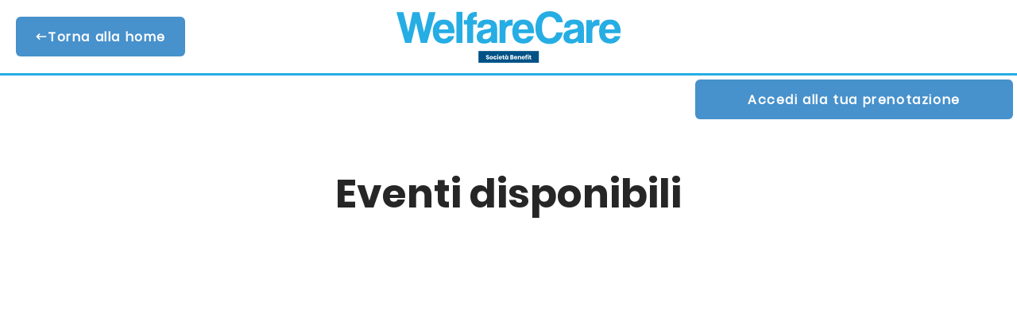

--- FILE ---
content_type: text/css
request_url: https://prenota.welfarecare.org/static/css/main.d1ba4d24.chunk.css
body_size: 1036
content:
@font-face{font-family:"Poppins-Black";src:url(/static/media/Poppins-Black.8f98f314.ttf)}@font-face{font-family:"Poppins-Regular";src:url(/static/media/Poppins-Regular.ccfdd78d.ttf)}@font-face{font-family:"Poppins-Bold";src:url(/static/media/Poppins-Bold.b1c32aa5.ttf)}@font-face{font-family:"Roboto-Medium";src:url(/static/media/Roboto-Medium.7429a63c.ttf)}@font-face{font-family:"Roboto-Bold";src:url(/static/media/Roboto-Bold.75371f53.ttf)}body,html{font-family:"Poppins-Regular",-apple-system,BlinkMacSystemFont,"Segoe UI","Roboto","Oxygen","Ubuntu","Cantarell","Fira Sans","Droid Sans","Helvetica Neue",sans-serif;-webkit-font-smoothing:antialiased;-moz-osx-font-smoothing:grayscale;color:#333;max-width:100vw;overflow-x:hidden}code{font-family:source-code-pro,Menlo,Monaco,Consolas,"Courier New",monospace}#root{min-height:100vh;height:auto;background-color:inherit}input::-webkit-inner-spin-button,input::-webkit-outer-spin-button{display:none;-webkit-appearance:none;margin:0}
/*# sourceMappingURL=main.d1ba4d24.chunk.css.map */

--- FILE ---
content_type: application/javascript
request_url: https://prenota.welfarecare.org/static/js/main.9578a5aa.chunk.js
body_size: 256282
content:
(this["webpackJsonpwelfarecare-events-manager"]=this["webpackJsonpwelfarecare-events-manager"]||[]).push([[0],{254:function(n,e){},291:function(n,e,t){},292:function(n,e,t){},334:function(n,e){},500:function(n,e){},501:function(n,e){},502:function(n,e){},503:function(n,e){},504:function(n,e){},510:function(n,e,t){"use strict";t.r(e);var i=t(23),o=t.n(i),a=t(131),r=t.n(a),c=t(159),l=t.n(c),s=t(47),d=t.n(s),u=t(1),p=t.n(u),m=t(38),b=t.n(m),f=t(12),v=t(9),x=(t(291),t(292),t(27)),h=t(273),j=t.n(h),g=t(43),O=t(26),y=t(11),w=t(10),k=t(124),N=t(2),C=Object(u.createContext)(),z=function(n){var e=n.reducer,t=n.initialState,i=(n.storeKey,n.children),o=Object(u.useReducer)(e,t);return Object(N.jsx)(C.Provider,{value:o,children:i})},P=function(){return Object(u.useContext)(C)},S=t(133),T=t.n(S);function I(n){var e=new T.a(n),t=o()(e.birthday);return o()().diff(t,"year")}function D(n){return"F"===new T.a(n).gender}var A,E=t(532);function M(n){var e=n.children,t=n.onClick,i=n.htmlType,o=n.uxType,a=n.loading,r=n.disabled;return Object(N.jsxs)("button",{className:"".concat(n.className," ").concat(function(){switch(o){case"warning":return"warning";case"success":return"success";case"secondary":return"secondary";case"link":return"link";case"delete":return"delete";case"primary":return"primary";default:return""}}()),type:i,onClick:t,disabled:r,children:[a&&Object(N.jsx)(E.a,{className:"loader"}),e]})}M.defaultProps={onClick:function(){},htmlType:"submit",style:"default"};var B,R=Object(y.d)(M)(A||(A=Object(f.a)(["\n    & {\n        position: relative;\n\n        padding: 0 24px;\n        max-width: 300px;\n        height: 36px;\n        border: 1px solid ",";\n        border-radius: 6px;\n        background-color: ",";\n\n        font-weight: 600;\n        color: ",' !important;\n\n        cursor: pointer;\n        outline: none;\n        transition: all 0.2s ease-in-out;\n\n        z-index: 1;\n\n        * > {\n            z-index: 3;\n        }\n\n        .loader {\n            margin-right: 5px;\n        }\n\n        :hover {\n            ::before {\n                content: "";\n                position: absolute;\n                top: 0;\n                left: 0;\n                width: 100%;\n                height: 100%;\n\n                background-color: ',";\n\n                z-index: 2;\n            }\n        }\n        :disabled {\n            background-color: "," !important;\n            color: ",' !important;\n            cursor: unset;\n        }\n    }\n\n    &.primary {\n        border: none;\n        outline: none;\n        height: 50px;\n        font-family: "Poppins-Regular";\n        font-size: 16px;\n        letter-spacing: 0.1em;\n        background-color: ',";\n        color: "," !important;\n\n        :hover {\n            ::before {\n                background-color: ",";\n            }\n        }\n        :disabled {\n            background-color: "," !important;\n            color: ",' !important;\n            cursor: unset;\n        }\n    }\n\n    &.secondary {\n        font-family: "Poppins-Regular";\n        font-size: 16px;\n        letter-spacing: 0.1em;\n        border: 2px solid ',";\n        background-color: ",";\n        color: "," !important;\n\n        :hover {\n            ::before {\n                background-color: ",";\n            }\n        }\n    }\n\n    &.success {\n        border: 1px solid ",";\n        background-color: transparent;\n        color: "," !important;\n\n        :hover {\n        }\n    }\n\n    &.link {\n        padding: 0 12px;\n        border: none;\n        background-color: transparent;\n        color: "," !important;\n        font-weight: 500;\n\n        :hover {\n        }\n    }\n\n    &.warning {\n        border: 1px solid ",";\n        background-color: transparent;\n        color: "," !important;\n\n        :hover {\n            border-color: ",";\n            color: "," !important;\n        }\n    }\n\n    &.delete {\n        border: 2px solid ",' !important;\n        font-family: "Poppins-Regular";\n        font-size: 16px;\n        letter-spacing: 0.1em;\n        background-color: ',";\n        color: "," !important;\n        background-color: ",";\n        color: "," !important;\n    }\n"])),(function(n){return n.theme.colors.primaryColor}),(function(n){return n.theme.colors.primaryColor}),(function(n){return n.theme.colors.textLight}),(function(n){return"".concat(n.theme.colors.hoverActiveClearer)}),(function(n){var e,t=n.theme;return null===t||void 0===t||null===(e=t.colors)||void 0===e?void 0:e.secondaryColor}),(function(n){var e,t=n.theme;return null===t||void 0===t||null===(e=t.colors)||void 0===e?void 0:e.textMuted}),(function(n){return n.theme.colors.buttonBackground}),(function(n){return n.theme.colors.textSecondary}),(function(n){return n.theme.colors.hoverTransparency}),(function(n){var e,t=n.theme;return null===t||void 0===t||null===(e=t.colors)||void 0===e?void 0:e.secondaryColor}),(function(n){var e,t=n.theme;return null===t||void 0===t||null===(e=t.colors)||void 0===e?void 0:e.errorColor}),(function(n){return n.theme.colors.buttonBackground}),(function(n){return n.theme.colors.primaryBackgroundColor}),(function(n){return n.theme.colors.buttonBackground}),(function(n){return n.theme.colors.hoverTransparency}),(function(n){return n.theme.colors.successColor}),(function(n){return n.theme.colors.successColor}),(function(n){return n.theme.colors.primaryColor}),(function(n){return n.theme.colors.warningDarkColor}),(function(n){return n.theme.colors.warningDarkColor}),(function(n){return n.theme.colors.warningLightColor}),(function(n){return n.theme.colors.warningLightColor}),(function(n){return n.theme.colors.errorColor}),(function(n){return n.theme.colors.buttonBackground}),(function(n){return n.theme.colors.textSecondary}),(function(n){return n.theme.colors.white}),(function(n){return n.theme.colors.errorColor})),L=t.p+"static/media/header.logo.234afeca.svg";function Y(n){var e=n.className,t=P(),i=Object(w.a)(t,2),o=i[0].user,a=i[1],r=Object(O.g)(),c="/"===Object(O.h)().pathname;function l(){a({type:"SIGN_OUT"}),r.push("/")}function s(){return o?Object(N.jsx)(R,{className:"login-btn",onClick:l,uxType:"delete",children:"Esci"}):Object(N.jsx)(R,{uxType:"primary",className:"login-btn",onClick:function(){return function(n,e){var t=e.redirect,i=e.minAge,o=e.maxAge,a="/login?success-redirect=".concat(encodeURIComponent(t));i&&(a+="&min-age=".concat(i)),o&&(a+="&max-age=".concat(o)),n.push(a)}(r,{redirect:"/"})},children:"Accedi alla tua prenotazione"})}return Object(N.jsxs)("div",{className:"".concat(e),children:[Object(N.jsxs)("header",{children:[Object(N.jsxs)("div",{className:"top-message",children:[Object(N.jsx)(k.a,{className:"arrow-icn"}),Object(N.jsx)("a",{href:"https://www.welfarecare.org",children:"Torna alla home"})]}),Object(N.jsxs)(R,{uxType:"primary",className:"go-to-site-btn",onClick:function(){return window.location.href="https://www.welfarecare.org"},children:[Object(N.jsx)(k.a,{className:"arrow-icn"}),"Torna alla home"]}),Object(N.jsx)("img",{src:L})]}),Object(N.jsx)("div",{className:"screen-header",children:Object(N.jsx)("div",{className:"user",children:c&&s()})}),Object(N.jsx)("main",{children:n.children})]})}Y.defaultProps={};var F=Object(y.d)(Y)(B||(B=Object(f.a)(["\n    & {\n        header {\n            position: relative;\n            display: flex;\n            flex-direction: row;\n            align-items: center;\n            justify-content: center;\n            height: 95px;\n            max-height: 95px;\n            border-bottom: 3px solid #26ade4;\n\n            .top-message {\n                display: none;\n            }\n\n            > .go-to-site-btn {\n                display: flex;\n                flex-direction: row;\n                align-items: center;\n                gap: 5px;\n\n                position: absolute;\n                left: 20px;\n            }\n\n            > img {\n                height: 65px;\n                /* width: 30vw; */\n            }\n        }\n\n        .screen-header {\n            padding: 5px;\n            display: flex;\n            flex-direction: row;\n            .user {\n                margin-left: auto;\n            }\n\n            .login-btn {\n                min-width: 400px;\n            }\n        }\n\n        @media (max-width: 992px) {\n            header {\n                display: flex;\n                flex-direction: column;\n                justify-content: flex-start;\n\n                gap: 10px;\n\n                height: 120px;\n                max-height: 120px;\n\n                .top-message {\n                    display: flex;\n                    flex-direction: row;\n                    align-items: center;\n                    justify-content: center;\n                    gap: 5px;\n                    margin: 0;\n                    height: 40px;\n                    width: 100vw;\n                    background-color: #26ade4;\n\n                    .arrow-icn {\n                        color: #fff;\n                    }\n\n                    > a {\n                        font-size: 16px;\n                        appearance: none;\n                        color: #fff;\n                        text-decoration: none;\n                    }\n                }\n\n                > img {\n                    height: 55px;\n                }\n\n                > .go-to-site-btn {\n                    display: none;\n                }\n            }\n        }\n\n        @media (max-width: 576px) {\n            header {\n                > img {\n                    max-width: 80vw;\n                }\n            }\n\n            .screen-header {\n                display: flex;\n                flex-direction: column;\n                align-items: center;\n                .user {\n                    margin: 0;\n                    margin-top: 10px;\n                }\n                .login-btn {\n                    font-size: 12px;\n                    min-width: 300px;\n                    max-width: 300px;\n                }\n            }\n\n            main {\n                max-width: 100vw;\n            }\n        }\n    }\n"]))),U=t(19),H=t.n(U),q=t(28),V=t(283),_=t(164),K=t(259),G=t(278),Q=t(281),W=t(32),Z=t.n(W),X=en(),J="1b87abf1-9ba1-44ba-9811-87ed7d43243f",$="secret",nn="apiKey ".concat($);function en(){return"https://prenota.welfarecare.org/api"}var tn,on,an,rn=function(n){Object(K.a)(t,n);var e=Object(G.a)(t);function t(n,i){var o;Object(_.a)(this,t);var a=i&&i.message||"HTTP status code: ".concat(n);return(o=e.call(this,a)).name="APINotOkError",o.statusCode=n,o.serverMessage=i&&i.state,o.errorKey=i&&i.key,o}return t}(Object(Q.a)(Error));function cn(n){var e={Authorization:"apiKey ".concat($)},t={fiscalCode:n};return Mn(Z()(X,"/users"),null,t,e)}function ln(n,e){return sn.apply(this,arguments)}function sn(){return(sn=Object(q.a)(H.a.mark((function n(e,t){var i,o,a,r,c=arguments;return H.a.wrap((function(n){for(;;)switch(n.prev=n.next){case 0:return i=c.length>2&&void 0!==c[2]?c[2]:"",o="/uploads",a=Z()(X,o),r={file:e,path:i},n.abrupt("return",Ln(a,"POST",null,r,t));case 5:case"end":return n.stop()}}),n)})))).apply(this,arguments)}function dn(n,e){return Mn(Z()("https://prenota.welfarecare.org/api","/email-templates"),e,n)}function un(n,e){var t="/email-templates/".concat(n);return Rn(Z()("https://prenota.welfarecare.org/api",t),e)}function pn(n,e,t){var i="/email-templates/".concat(n);return Bn(Z()("https://prenota.welfarecare.org/api",i),t,e)}function mn(n,e){return Mn(Z()("https://prenota.welfarecare.org/api","/events"),e,n,{Authorization:nn})}function bn(n,e){var t="/events/".concat(n);return Rn(Z()("https://prenota.welfarecare.org/api",t),e)}function fn(n,e,t){var i="/events/".concat(n);return Bn(Z()("https://prenota.welfarecare.org/api",i),t,e)}function vn(n,e){var t="/events/".concat(n,"/bookings/export");return En(Z()("https://prenota.welfarecare.org/api",t),e)}function xn(n,e){var t="/slots/".concat(n,"/can-book");return En(Z()("https://prenota.welfarecare.org/api",t),e)}function hn(n,e){var t="/slots/".concat(n,"/lock");return Bn(Z()("https://prenota.welfarecare.org/api",t),e)}function jn(n,e){var t="/slots/".concat(n,"/unlock");return Bn(Z()("https://prenota.welfarecare.org/api",t),e)}function gn(n,e,t){return Mn(Z()("https://prenota.welfarecare.org/api","/bookings"),t,Object(v.a)(Object(v.a)({},e),{},{eventId:n}))}function On(n,e){var t="/bookings/".concat(e);return Rn(Z()("https://prenota.welfarecare.org/api",t),"",{Authorization:nn,User:n})}function yn(n,e){var t="/bookings/admin/".concat(n);return Rn(Z()("https://prenota.welfarecare.org/api",t),e)}function wn(n,e){return Mn(Z()("https://prenota.welfarecare.org/api","/bookings/switch-slot"),nn,{oldSlotId:n,newSlotId:e})}function kn(n,e,t){var i=t.userId,o=t.adminToken,a="https://prenota.welfarecare.org/api";if(i)return Bn(Z()(a,"/bookings/update-booking-data/user/".concat(e)),nn,n,{user:i});if(o)return Bn(Z()(a,"/bookings/update-booking-data/admin/".concat(e)),o,n);throw new Error("No auth info provided")}function Nn(n,e,t,i){return Mn(Z()("https://prenota.welfarecare.org/api","/events/mail-participants/".concat(t)),i,{mailBody:n,subject:e})}function Cn(n,e){return Mn(Z()("https://prenota.welfarecare.org/api","/documents"),e,n)}function zn(n,e,t){var i="/documents/".concat(n);return Bn(Z()("https://prenota.welfarecare.org/api",i),t,e)}function Pn(n,e){var t="/documents/".concat(n);return Rn(Z()("https://prenota.welfarecare.org/api",t),e)}function Sn(n,e){return Mn(Z()("https://prenota.welfarecare.org/api","/event-types"),e,n)}function Tn(n,e,t){var i="/event-types/".concat(n);return Bn(Z()("https://prenota.welfarecare.org/api",i),t,e)}function In(n,e){var t="/event-types/".concat(n);return Rn(Z()("https://prenota.welfarecare.org/api",t),e)}function Dn(n,e,t,i){var o=t.pageNumber,a=t.pageSize,r=void 0===a?10:a,c=t.sort,l=t.filters,s=Z()(X,n),d={};for(var u in l)l[u].length&&(Array.isArray(l[u])?d[u]=l[u].join(","):d[u]=l[u]);var p=Object(v.a)(Object(v.a)({},d),{},{limit:r});if(o&&(p.page=o),c){var m="descend"===c.order?"-":"+";p.sort="".concat(m).concat(c.key)}return En(function(n,e){var t=Object.entries(e).map((function(n){var e=Object(w.a)(n,2),t=e[0],i=e[1];return"".concat(encodeURIComponent(t),"=").concat(encodeURIComponent(i))})).join("&");return"".concat(n,"?").concat(t)}(s,p),e,{isList:!0},i?{User:"".concat(i.id)}:null)}function An(n,e,t){return En(Z()(X,n),e,{isList:!1},t?{User:"".concat(t.id)}:null)}function En(n,e,t,i){return Fn(n,"get",null,Object(v.a)({Authorization:(null===e||void 0===e?void 0:e.includes("apiKey"))?e:"Bearer ".concat(e)},i),t)}function Mn(n,e,t,i){var o=i||{};return e&&(o.Authorization=e.includes("apiKey")?e:"Bearer ".concat(e)),Fn(n,"post",t,o)}function Bn(n,e,t,i){var o=i||{};return e&&(o.Authorization=e.includes("apiKey")?e:"Bearer ".concat(e)),Fn(n,"put",t,o)}function Rn(n,e,t){var i={Authorization:"Bearer ".concat(e)};return Fn(n,"delete",null,t||i)}function Ln(n,e,t,i,o){return Yn.apply(this,arguments)}function Yn(){return(Yn=Object(q.a)(H.a.mark((function n(e,t,i,o,a){var r,c,l,s,d,u;return H.a.wrap((function(n){for(;;)switch(n.prev=n.next){case 0:return r=Un(e),c=new FormData,o&&Object.keys(o).forEach((function(n){Array.isArray(o[n])?o[n].forEach((function(e,t){var i="".concat(n);c.append(i,e)})):c.append(n,o[n])})),l={method:t,headers:new Headers(Object(v.a)(Object(v.a)({},i),{},{Accept:"application/json",Authorization:"Bearer ".concat(a)})),body:c},n.prev=4,n.next=7,fetch(r,l);case 7:if(s=n.sent,d={},!s||!s.ok){n.next=17;break}return n.next=12,s.text();case 12:u=n.sent;try{d=JSON.parse(u)}catch(p){d=u}return n.abrupt("return",d);case 17:throw new rn(s.status,d);case 18:n.next=23;break;case 20:throw n.prev=20,n.t0=n.catch(4),new Error(n.t0);case 23:case"end":return n.stop()}}),n,null,[[4,20]])})))).apply(this,arguments)}function Fn(n,e,t,i,o){var a,r=Un(n),c=Object(v.a)({Accept:"application/json","Content-Type":"application/json"},i);t&&(a=JSON.stringify(t));var l={method:e,headers:c,body:a};return fetch(r,l).then((function(n){return n.text().then((function(e){var t;try{t=JSON.parse(e)}catch(i){t=e}if(n.ok)return o&&o.isList?{data:t}:t;throw new rn(n.status,t)}))}))}function Un(n){if(0===n.indexOf("http://")||0===n.indexOf("https://"))return n;var e="".concat(window.location.protocol,"//").concat(window.location.hostname,":").concat("9001");return Z()(e,n.replace(/^\.\//,""))}function Hn(n){var e=n.className,t=n.label,i=n.hiddenText,o=n.value,a=n.validationMessage,r=n.disabled,c=n.required,l=n.placeholder,s=n.type,d=n.id,p=Object(u.useState)(""),m=Object(w.a)(p,2),b=m[0],f=m[1];return Object(N.jsxs)("div",{className:"".concat(e," ").concat(b?"focused":o?"valid":""," app-input"),id:d,children:[Object(N.jsx)("label",{className:"input-label",children:t}),Object(N.jsx)("input",{type:s||i&&"password"||"text",value:o||"",className:"tm4-input",onChange:function(e){(0,n.onChange)(e)},onBlur:function(e){var t=n.onBlur;f(!1),t(e)},onFocus:function(){f(!0)},required:c,disabled:r,autoComplete:"off",placeholder:l}),a&&Object(N.jsx)("span",{className:"validation-error-message",children:a})]})}Hn.defaultProps={onChange:function(){},onBlur:function(){},validationMessage:null,disabled:!1};var qn,Vn=Object(y.d)(Hn)(tn||(tn=Object(f.a)(["\n    & {\n        position: relative;\n\n        display: flex;\n        flex-direction: column;\n        border-radius: 6px;\n\n        font-size: 14px;\n        max-width: 100%;\n        width: 100%;\n        background-color: transparent;\n\n        overflow: hidden;\n\n        ","\n\n        .tm4-input {\n            flex: 1;\n            z-index: 2;\n            border: 1px solid ",';\n\n            font-family: "Poppins-Regular";\n            border-radius: 6px;\n            min-height: 50px;\n            height: 50px;\n            max-height: 50px;\n            background-color: transparent;\n            font-size: 14px;\n            padding-left: 10px;\n            color: ',";\n\n            ::-webkit-inner-spin-button,\n            ::-webkit-outer-spin-button {\n                display: none;\n                -webkit-appearance: none;\n                margin: 0;\n            }\n\n            :focus {\n                outline: none;\n                border-color: ",' !important;\n            }\n\n            :focus,\n            :valid {\n                /* padding-top: 8px; */\n            }\n        }\n\n        .input-label {\n            font-size: 14px;\n            font-family: "Poppins-Bold";\n            text-transform: uppercase;\n            position: relative;\n            bottom: 3px;\n\n            user-select: none;\n\n            ',"\n        }\n\n        .validation-error-message {\n            position: absolute;\n            top: 50%;\n            left: 102%;\n            width: 50%;\n            transform: translateY(-50%);\n            font-size: 10px;\n            font-weight: 600;\n            color: rgb(255, 59, 48);\n        }\n\n        /* MOBILE */\n        @media (max-width: ","px) {\n            .validation-error-message {\n                position: absolute;\n                top: 101%;\n                left: 10px;\n                width: 100%;\n                transform: unset;\n                line-height: 1;\n            }\n        }\n    }\n\n    &.focused {\n        /* .input-label {\n      position: absolute;\n      top: 8.5px;\n      font-size: 10px;\n      font-weight: 600;\n      color: ",";\n    } */\n    }\n\n    &.valid {\n        /* .input-label {\n      position: absolute;\n      top: 8.5px;\n      font-size: 10px;\n      font-weight: 600;\n    } */\n    }\n"])),(function(n){return n.disabled&&Object(y.c)(on||(on=Object(f.a)(["\n                cursor: not-allowed;\n            "])))}),(function(n){return n.theme.colors.inputBorder}),(function(n){return n.theme.colors.textPrimary}),(function(n){return n.theme.colors.primaryColor}),(function(n){return n.disabled&&Object(y.c)(an||(an=Object(f.a)(["\n                    z-index: 1;\n                    color: #d6d6d6;\n                    cursor: not-allowed;\n                "])))}),(function(n){return n.theme.screenSizes.mobile}),(function(n){return n.theme.colors.primaryColor}));function _n(n){return"string"===typeof n.children?Object(N.jsx)("p",{className:n.className,dangerouslySetInnerHTML:{__html:n.children}}):Object(N.jsx)("p",{className:n.className,children:n.children})}_n.defaultProps={};var Kn,Gn=Object(y.d)(_n)(qn||(qn=Object(f.a)(['\n    & {\n        font-family: "Poppins-Regular";\n        font-size: 20px;\n        color: ',";\n    }\n"])),(function(n){var e,t=n.theme;return null===t||void 0===t||null===(e=t.colors)||void 0===e?void 0:e.textMuted}));function Qn(n){return Object(N.jsx)("h1",{className:n.className,dangerouslySetInnerHTML:{__html:n.text}})}Qn.defaultProps={};var Wn,Zn=Object(y.d)(Qn)(Kn||(Kn=Object(f.a)(['\n    & {\n        font-family: "Poppins-Bold";\n        font-size: 50px;\n        text-align: center;\n\n        @media (max-width: 768px) {\n            font-size: 30px;\n        }\n    }\n'])));function Xn(n){var e=Object(u.useState)(),t=Object(w.a)(e,2),i=t[0],o=t[1],a=P(),r=Object(w.a)(a,2)[1],c=Object(O.h)(),l=Object(O.g)(),s=new URLSearchParams(c.search),d=decodeURIComponent(s.get("success-redirect")||"/");function p(){return m.apply(this,arguments)}function m(){return(m=Object(q.a)(H.a.mark((function n(){var e,t,o;return H.a.wrap((function(n){for(;;)switch(n.prev=n.next){case 0:return n.prev=0,n.next=3,cn(i);case 3:e=n.sent,t=e.user,o=e.token,r({type:"SIGN_IN_FULFILLED",payload:{user:t,token:o}}),l.push(d||"/"),n.next=13;break;case 10:n.prev=10,n.t0=n.catch(0),V.b.error("Inserire un codice fiscale valido.");case 13:case"end":return n.stop()}}),n,null,[[0,10]])})))).apply(this,arguments)}function b(n){var e;o(null===(e=n.target.value)||void 0===e?void 0:e.toUpperCase())}return Object(N.jsx)("div",{className:n.className,children:Object(N.jsx)("main",{children:Object(N.jsxs)("div",{className:"content",children:[Object(N.jsx)(Zn,{className:"screen-title",text:"Inserisci il tuo codice fiscale"}),Object(N.jsx)(Gn,{className:"paragraph",children:"In questo modo potrai accedere alla prenotazione degli eventi e verificare gli orari disponibili per ciascuno di essi."}),Object(N.jsx)("div",{className:"code-form",children:Object(N.jsxs)("div",{className:"row",children:[Object(N.jsx)("div",{className:"input",children:Object(N.jsx)(Vn,{label:"Codice fiscale",value:i,onChange:b})}),Object(N.jsx)(R,{className:"submit-btn",uxType:"primary",htmlType:"button",onClick:p,children:"Invia"})]})})]})})})}Xn.defaultProps={};var Jn=Object(y.d)(Xn)(Wn||(Wn=Object(f.a)(["\n    & {\n        max-width: 100vw;\n        width: 100vw;\n        padding-bottom: 100px;\n        overflow-x: hidden;\n        main {\n            display: flex;\n            align-items: center;\n            justify-content: flex-start;\n            flex-direction: column;\n            width: 100%;\n\n            .home-image {\n                width: 100vw;\n                max-width: 100vw;\n                min-width: 100vw;\n                overflow: hidden;\n            }\n\n            .content {\n                width: 680px;\n                .screen-title {\n                    margin-top: 50px;\n                    margin-bottom: 0;\n                }\n                .paragraph {\n                    margin-top: 20px;\n                    text-align: center;\n                }\n                .code-form {\n                    height: 160px;\n                    margin-top: 50px;\n                    border-radius: 24px;\n                    box-shadow: 0px 6px 35px 0px\n                        ",';\n                    display: flex;\n                    flex-direction: column;\n                    align-items: flex-start;\n                    justify-content: center;\n                    padding: 0px 70px;\n                    .label {\n                        font-size: 14px;\n                        font-family: "Poppins-Bold";\n                        text-transform: uppercase;\n                    }\n                    .row {\n                        width: 100%;\n                        display: flex;\n                        flex-direction: row;\n                        align-items: flex-end;\n                        .input {\n                            display: flex;\n                            flex-grow: 1;\n                            input {\n                                width: 100%;\n                            }\n                        }\n                        .submit-btn {\n                            min-width: 190px;\n                            margin-left: 17px;\n                        }\n                    }\n                }\n            }\n        }\n        @media (max-width: 980px) {\n            main {\n                .content {\n                    width: 100vw;\n                    min-width: 100vw;\n                    max-width: 100vw;\n                    word-wrap: break-word;\n                    display: flex;\n                    align-items: center;\n                    justify-content: center;\n                    flex-direction: column;\n                    padding: 0px 30px;\n                    h1 {\n                        max-width: 90%;\n                        padding: 0px 10px;\n                    }\n                    .paragraph {\n                        max-width: 80%;\n                    }\n                    .code-form {\n                        width: 80%;\n                        max-width: 100%;\n                        height: 200px;\n                        .row {\n                            flex-direction: column;\n                            align-items: center;\n                            height: 100%;\n                            justify-content: space-around;\n                            .submit-btn {\n                                margin: 0 !important;\n                                width: 100%;\n                            }\n                            .input {\n                                min-width: 190px;\n                                flex-grow: unset;\n                                width: 100%;\n                                /* margin-bottom: 20px; */\n                            }\n                        }\n                    }\n                }\n            }\n        }\n\n        @media (max-width: 768px) {\n            main {\n                max-width: 100vw;\n\n                .content {\n                    width: 100vw;\n                    min-width: 100vw;\n                    max-width: 100vw;\n                    word-wrap: break-word;\n                    display: flex;\n                    align-items: center;\n                    justify-content: center;\n                    flex-direction: column;\n                    padding: 0px 0px;\n                    .screen-title {\n                        font-size: 40px;\n                    }\n                    .code-form {\n                        width: 90%;\n                        padding: 0px 30px;\n                    }\n                }\n            }\n        }\n        @media (max-width: 576px) {\n        }\n    }\n'])),(function(n){return n.theme.colors.shadowColor}));function $n(n,e,t){var i=Object(u.useState)([]),o=Object(w.a)(i,2),a=o[0],r=o[1],c=Object(u.useState)(0),l=Object(w.a)(c,2),s=l[0],d=l[1],p=Object(u.useState)(!0),m=Object(w.a)(p,2),b=m[0],f=m[1],x=Object(u.useState)(1),h=Object(w.a)(x,2),j=h[0],g=h[1];function O(n){return y.apply(this,arguments)}function y(){return(y=Object(q.a)(H.a.mark((function i(o){var a,c,l;return H.a.wrap((function(i){for(;;)switch(i.prev=i.next){case 0:return i.prev=0,f(!0),a=Object(v.a)({filters:Object(v.a)({},t||{})},o||{}),i.next=5,Dn(n,e,a);case 5:c=i.sent,d(c&&c.data&&c.data.count),l=c&&c.data&&c.data.rows||[],r(l),i.next=14;break;case 11:i.prev=11,i.t0=i.catch(0),console.error(i.t0);case 14:return i.prev=14,f(!1),i.finish(14);case 17:case"end":return i.stop()}}),i,null,[[0,11,14,17]])})))).apply(this,arguments)}return Object(u.useEffect)((function(){O({filters:Object(v.a)({},t||{}),pageNumber:j})}),[j]),[a,O,b,s,function(){!b&&a&&s&&a.length<s&&(f(!0),g(j+1))},j]}var ne,ee="[data-uri]";function te(n){var e=$n("/documents",nn),t=Object(w.a)(e,1)[0],i=Object(O.h)().search,o=new URLSearchParams(i).get("status")||"success",a=function(n){var e=n.number;return Object(N.jsx)("div",{className:"list-counter",children:e})};if("error"===o)return Object(N.jsx)("div",{className:"".concat(n.className," error"),children:Object(N.jsxs)("main",{className:"screen-title",children:[Object(N.jsx)("h1",{children:"Errore durante la creazione della prenotazione"}),Object(N.jsxs)(Gn,{className:"paragraph",children:["Siamo spiacenti, la sua prenotazione non \xe8 andata a buon fine a causa di un errore tecnico. Effettui un nuovo tentativo oppure contatti ","l'amministrazione"," per ricevere assistenza."]})]})});var r=(null===t||void 0===t?void 0:t.length)>1?"Nel frattempo <b>scarica questi documenti</b> e ":"Nel frattempo <b>scarica questo documento</b> e ",c=(null===t||void 0===t?void 0:t.length)>1?"portali compilati il giorno dell'appuntamento.":"portalo compilato il giorno dell'appuntamento.";return Object(N.jsx)("div",{className:n.className,children:Object(N.jsxs)("main",{children:[Object(N.jsxs)("h1",{className:"screen-title",children:[Object(N.jsx)("img",{src:ee}),Object(N.jsx)("span",{children:"Prenotazione effettuata correttamente!"})]}),Object(N.jsx)(Gn,{className:"paragraph",children:"A breve riceverai una e-mail con tutti i dettagli per trovarti pronta."}),Object(N.jsx)(Gn,{className:"paragraph",children:"Per <b>rientrare nella tua prenotazione</b> dal nostro sito, inserisci se necessario il <b>codice fiscale</b> ed entrerai automaticamente nella sezione \u201cI tuoi biglietti\u201d."}),Object(N.jsx)(Gn,{className:"paragraph",children:r+c}),Object(N.jsx)("ul",{className:"doc-list",children:null===t||void 0===t?void 0:t.map((function(n,e){return Object(N.jsxs)("li",{className:"doc",children:[Object(N.jsx)(a,{number:e+1}),Object(N.jsx)("a",{className:"doc-link",href:n.url,children:n.title})]},n.id)}))}),Object(N.jsx)(Gn,{className:"paragraph",children:"<b>ATTENZIONE:</b> se la mail di conferma non arriva controllare in spam o di aver inserito correttamente la mail al momento della prenotazione."})]})})}te.defaultProps={};var ie,oe=Object(y.d)(te)(ne||(ne=Object(f.a)(["\n    & {\n        &.error {\n            main {\n                h1 {\n                    color: ",";\n                }\n            }\n        }\n        main {\n            padding-top: 80px;\n            display: flex;\n            align-items: center;\n            flex-direction: column;\n            h1 {\n                display: flex;\n                flex-direction: row;\n                align-items: center;\n                justify-content: center;\n                img {\n                    margin-right: 10px;\n                }\n                span {\n                    font-size: 32px;\n                    color: ",';\n                    font-family: "Poppins-Bold";\n                }\n            }\n            .paragraph {\n                text-align: center;\n                padding: 0px 30px;\n\n                &:first-of-type {\n                    margin-top: 30px;\n                }\n                &:last-of-type {\n                    margin-top: 10px;\n                }\n            }\n            .doc-list {\n                list-style: none;\n                margin: 0;\n                padding: 0;\n                .doc {\n                    display: flex;\n                    flex-direction: row;\n                    align-items: center;\n                    margin-bottom: 20px;\n                    .doc-link {\n                        text-decoration: underline;\n                        font-family: "Poppins-Bold";\n                        font-size: 16px;\n                        color: ',';\n                    }\n                    .list-counter {\n                        width: 25px;\n                        height: 25px;\n                        display: flex;\n                        align-items: center;\n                        justify-content: center;\n                        border: 1px solid black;\n                        border-radius: 999px;\n                        margin-right: 20px;\n                        font-family: "Poppins-Bold";\n                        font-size: 12px;\n                    }\n                }\n            }\n        }\n        @media (max-width: 768px) {\n            h1 {\n                width: 75% !important;\n                text-align: center;\n                flex-direction: column !important;\n                img {\n                    margin-bottom: 20px;\n                    margin-right: 0px !important;\n                }\n            }\n        }\n        @media (max-width: 576px) {\n            .paragraph {\n                padding: 0px 30px;\n            }\n\n            main {\n                max-width: 100vw;\n            }\n        }\n    }\n'])),(function(n){return n.theme.colors.errorColor}),(function(n){return n.theme.colors.success}),(function(n){return n.theme.colors.textPrimary})),ae=t(527),re=t(262);function ce(n){var e=n.className,t=Object(O.i)().id,i=Object(O.g)(),o=Object(u.useState)(!1),a=Object(w.a)(o,2),r=a[0],c=a[1];return Object(u.useEffect)((function(){gn(null,{ghostId:t}).then((function(n){i.push("/booking")})).catch((function(n){c(n.message),V.b.error(n.message)}))}),[]),Object(N.jsx)("div",{className:"".concat(e),children:r?Object(N.jsx)("div",{style:{display:"flex",alignItems:"center",justifyContent:"center",height:500},children:Object(N.jsx)(ae.a,{status:"error",title:"Errore",subTitle:r})}):Object(N.jsx)(re.a,{spinning:!0,children:Object(N.jsx)("div",{style:{height:500}})})})}ce.defaultProps={};var le,se=Object(y.d)(ce)(ie||(ie=Object(f.a)(["\n    & {\n    }\n"]))),de=t(530),ue=t(522),pe=t(31);function me(n){var e=n.onChange,t=n.value,i=n.label,o=n.disabled,a=null===t||void 0===t?void 0:t.split("-"),r=Object(w.a)(a,3),c=r[0],l=r[1],s=r[2],d=Object(u.useRef)(),p=Object(u.useRef)(),m=Object(u.useRef)();function b(n){return Object(pe.a)(n).filter((function(n){return["0","1","2","3","4","5","6","7","8","9"].includes(n)})).join("")}function f(){var n,t,i,o=b(null===d||void 0===d||null===(n=d.current)||void 0===n?void 0:n.value),a=b(null===p||void 0===p||null===(t=p.current)||void 0===t?void 0:t.value),r=b(null===m||void 0===m||null===(i=m.current)||void 0===i?void 0:i.value);e&&e({target:{value:"".concat(r,"-").concat(a,"-").concat(o)}})}return Object(N.jsxs)("div",{className:n.className,children:[Object(N.jsx)("span",{className:"label",children:i}),Object(N.jsxs)("div",{className:"inputs",children:[Object(N.jsx)("input",{ref:d,value:s,onChange:f,className:"input",required:!0,min:1,max:31,disabled:o}),Object(N.jsx)("div",{className:"divider"}),Object(N.jsx)("input",{value:l,ref:p,onChange:f,className:"input",required:!0,min:1,max:12,disabled:o}),Object(N.jsx)("div",{className:"divider"}),Object(N.jsx)("input",{value:c,ref:m,onChange:f,className:"input",required:!0,disabled:o})]})]})}me.defaultProps={};var be,fe=Object(y.d)(me)(le||(le=Object(f.a)(['\n    & {\n        .label {\n            font-family: "Poppins-Bold";\n            font-size: 14px;\n            line-height: 120%;\n            position: relative;\n            bottom: 3px;\n            text-transform: uppercase;\n        }\n        .inputs {\n            border-radius: 6px;\n            border: 1px solid ',';\n            height: 50px;\n            display: flex;\n            flex-direction: row;\n            align-items: center;\n            justify-content: center;\n            padding: 0px 10px;\n            .input {\n                border: none;\n                outline: none;\n                background-color: transparent;\n                width: 60px;\n                height: 40px;\n                text-align: center;\n                font-family: "Poppins-Regular";\n                font-size: 14px;\n                &:focus {\n                    border: none;\n                    outline: none;\n                }\n            }\n            .divider {\n                height: 2px;\n                background-color: black;\n                width: 15px;\n                transform: rotate(-60deg);\n            }\n        }\n    }\n'])),(function(n){return n.theme.colors.inputBorder}));function ve(n){var e=n.className,t=n.values,i=n.onChange,a=n.foundBooking,r=n.slot,c=n.onTimeExpired,l=n.lockBirth,s=Object(u.useState)(),d=Object(w.a)(s,2),p=d[0],m=d[1];function b(n){return function(e){i&&i(n,e.target.value)}}function f(n){return function(e){i&&i(n,e.target.checked)}}return Object(u.useEffect)((function(){var n=document.querySelector("#phone-input input"),e=t.phone;if(e){var i=Object(ue.a)(e,"IT");i&&i.isValid()?n.setCustomValidity(""):n.setCustomValidity("Inserisci un numero di telefono corretto.")}}),[t.phone]),Object(u.useEffect)((function(){var n=t.email,e=t.emailRepeat,i=document.querySelector("#email-repeat-input input");n&&e&&n!==e?i.setCustomValidity("Gli indirizzi non cambaciano."):i.setCustomValidity("")}),[t.email,t.emailRepeat]),Object(u.useEffect)((function(){var n=setInterval((function(){var n;if(null===r||void 0===r||null===(n=r.lockedStatus)||void 0===n?void 0:n.lockedAt){var e=o()(r.lockedStatus.lockedAt).add(10,"minutes");e.isBefore(o()(),"seconds")&&c();var t=Math.abs(o()().diff(e,"seconds")),i=Math.floor(t/60),a=t-60*i,l="".concat(i," minuti e ").concat(a," secondi");m(l)}}),500);return function(){return clearInterval(n)}}),[r]),Object(N.jsx)("div",{className:"".concat(e),children:Object(N.jsxs)("div",{className:"form-card",children:[p&&Object(N.jsx)(de.a,{className:"time-alert",message:"Lo slot che hai scelto verr\xe0 bloccato ad altri utenti per ".concat(p),type:"success"}),Object(N.jsxs)("div",{className:"card-row",children:[Object(N.jsx)(Vn,{label:"Nome",className:"form-input",value:null===t||void 0===t?void 0:t.name,onChange:b("name"),required:!0}),Object(N.jsx)(Vn,{label:"Cognome",className:"form-input",value:null===t||void 0===t?void 0:t.lastName,onChange:b("lastName"),required:!0})]}),Object(N.jsxs)("div",{className:"card-row",children:[Object(N.jsx)(Vn,{label:"E-mail",className:"form-input",type:"email",value:null===t||void 0===t?void 0:t.email,onChange:b("email"),required:!0}),Object(N.jsx)(Vn,{label:"Ripeti e-mail",className:"form-input",type:"email",value:null===t||void 0===t?void 0:t.emailRepeat,onChange:b("emailRepeat"),required:!0,id:"email-repeat-input"})]}),Object(N.jsxs)("div",{className:"card-row",children:[Object(N.jsx)(Vn,{label:"telefono",className:"form-input",type:"tel",id:"phone-input",value:null===t||void 0===t?void 0:t.phone,onChange:b("phone"),required:!0}),Object(N.jsx)(Vn,{label:"Residenza",className:"form-input",value:null===t||void 0===t?void 0:t.residence,onChange:b("residence"),required:!0})]}),Object(N.jsx)("div",{className:"card-row",children:Object(N.jsx)(fe,{label:"Data di nascita",className:"form-date",value:null===t||void 0===t?void 0:t.birth,onChange:b("birth"),disabled:l})}),Object(N.jsxs)("div",{className:"consent-section",children:[Object(N.jsxs)("div",{className:"consent-checkbox",children:[Object(N.jsx)("input",{type:"checkbox",id:"privacy-policy",checked:(null===t||void 0===t?void 0:t.isPrivacyAccepted)||!1,onChange:f("isPrivacyAccepted"),required:!0}),Object(N.jsxs)("label",{htmlFor:"privacy-policy",className:"consent-text",children:["Accetto la"," ",Object(N.jsx)("a",{href:"/documents/privacy_policy.pdf",target:"_blank",rel:"noopener noreferrer",className:"document-link",children:"Privacy Policy"})," ","ai sensi del Regolamento UE 2016/679 (GDPR). I miei dati personali saranno trattati esclusivamente per la gestione della prenotazione e nel rispetto della normativa vigente sulla protezione dei dati personali. Sono consapevole che il rifiuto di accettazione comporta l'impossibilit\xe0 di proseguire con la prenotazione."]})]}),Object(N.jsxs)("div",{className:"consent-checkbox",children:[Object(N.jsx)("input",{type:"checkbox",id:"image-release",checked:(null===t||void 0===t?void 0:t.isImagePolicyAccepted)||!1,onChange:f("isImagePolicyAccepted")}),Object(N.jsxs)("label",{htmlFor:"image-release",className:"consent-text",children:["Autorizzo WelfareCare S.r.l. \u2013 Societ\xe0 Benefit all'acquisizione e all'utilizzo di foto e video realizzati durante l'evento, per finalit\xe0 informative e promozionali, come descritto nell'Informativa Privacy e nella Liberatoria Immagini. ",Object(N.jsx)("a",{href:"/documents/liberatoria_immagini.pdf",target:"_blank",rel:"noopener noreferrer",className:"document-link",children:"(Vedi documento)"})]})]})]}),Object(N.jsx)("div",{className:"buttons",children:Object(N.jsx)(R,{uxType:"primary",htmlType:"submit",className:"submit-btn",children:a?"Modifica":"Conferma"})})]})})}ve.defaultProps={};var xe,he=Object(y.d)(ve)(be||(be=Object(f.a)(["\n    & {\n        width: 100%;\n        display: flex;\n        align-items: center;\n        justify-content: center;\n\n        .form-card {\n            display: flex;\n            flex-direction: column;\n            align-items: center;\n            justify-content: space-evenly;\n            width: 100%;\n            padding: 0px 55px;\n            border-radius: 24px;\n            box-shadow: 0px 6px 35px ",';\n            width: 800px;\n            height: 800px;\n            .time-alert {\n                width: 100%;\n                margin-bottom: 10px;\n            }\n            .card-row {\n                width: 100%;\n                display: flex;\n                flex-direction: row;\n                align-items: center;\n                justify-content: space-between;\n                .form-input {\n                    width: 320px;\n                }\n            }\n            .consent-section {\n                width: 100%;\n                margin: 20px 0;\n\n                .consent-checkbox {\n                    display: flex;\n                    align-items: flex-start;\n                    margin: 15px 0;\n\n                    input[type="checkbox"] {\n                        margin-right: 10px;\n                        margin-top: 2px;\n                        transform: scale(1.2);\n                        accent-color: ',";\n                    }\n\n                    .consent-text {\n                        font-size: 13px;\n                        line-height: 1.4;\n                        cursor: pointer;\n                        flex: 1;\n                    }\n\n                    .document-link {\n                        color: ",';\n                        text-decoration: underline;\n                        cursor: pointer;\n\n                        &:hover {\n                            text-decoration: none;\n                        }\n                    }\n                }\n            }\n\n            .submit-btn {\n                width: 190px;\n                /* margin-top: 20px; */\n                height: 50px;\n                margin: 20px;\n            }\n        }\n\n        @media (max-width: 980px) {\n            .form-card {\n                width: 100%;\n                height: 1200px;\n                justify-content: center;\n                .card-row {\n                    flex-direction: column;\n                    align-items: flex-start;\n                    margin: 0;\n                    .app-input {\n                        width: 100%;\n                        margin: 15px 0px;\n                    }\n                    .form-date {\n                        margin: 15px 0px;\n                    }\n                }\n                .consent-section {\n                    .consent-checkbox {\n                        .consent-text {\n                            font-size: 12px;\n                        }\n\n                        input[type="checkbox"] {\n                            transform: scale(1.1);\n                        }\n                    }\n                }\n            }\n        }\n        @media (max-width: 576px) {\n            .form-card {\n                padding: 0;\n                height: 1300px;\n                box-shadow: none;\n            }\n        }\n    }\n'])),(function(n){return n.theme.colors.shadowColor}),(function(n){return n.theme.colors.primaryColor}),(function(n){return n.theme.colors.primaryColor})),je=t(40);function ge(n){var e=Object(u.useState)(n||{}),t=Object(w.a)(e,2),i=t[0],o=t[1];return[i,function(n,e){var t=Object(v.a)(Object(v.a)({},i),{},Object(je.a)({},n,e));o(t)},function(n){var e=Object(v.a)(Object(v.a)({},i),n);o(e)},function(){o(n)}]}function Oe(n,e){var t,i=arguments.length>2&&void 0!==arguments[2]?arguments[2]:{},o=Object(u.useState)([]),a=Object(w.a)(o,2),r=a[0],c=a[1],l=Object(u.useState)(0),s=Object(w.a)(l,2),d=s[0],p=s[1],m=Object(u.useState)(!0),b=Object(w.a)(m,2),f=b[0],x=b[1],h=Object(u.useState)({current:i&&i.current||1,pageSize:i&&i.pageSize||10}),j=Object(w.a)(h,2),g=j[0],O=j[1],y=null!==(t=i.enabled)&&void 0!==t?t:[],k=Object(u.useState)(i&&i.filters||{}),N=Object(w.a)(k,2),C=N[0],z=N[1],S=P(),T=Object(w.a)(S,1),I=T[0].user;function D(t){var i=t&&t.pagination&&t.pagination.current||g.current,o=Object(v.a)({pageNumber:i,pageSize:g.pageSize,filters:C},t);if(O({current:i,pageSize:g.pageSize}),y.every((function(n){return n})))return Dn(n,e,o,I).then((function(n){x(!1),p(n&&n.data&&n.data.count);var e=n&&n.data&&n.data.rows||[];c(e)})).catch((function(){}))}function A(n){z(n)}return Object(u.useEffect)((function(){D()}),[]),Object(u.useEffect)((function(){D()}),[C]),[r,D,f,g,d,A]}function ye(n){var e=n.className,t=n.match,i=P(),a=Object(w.a)(i,1)[0].user,r=Object(O.g)(),c=Oe("/bookings/user-bookings/".concat(a.id),nn),l=Object(w.a)(c,1)[0],s=t.params.booking,d=ge(),p=Object(w.a)(d,3),m=p[0],b=p[1],f=p[2],v=Object(u.useMemo)((function(){return null===l||void 0===l?void 0:l.find((function(n){return n.id===s}))}),[s,l]);function x(n){return/^(([^<>()[\]\\.,;:\s@"]+(\.[^<>()[\]\\.,;:\s@"]+)*)|(".+"))@((\[[0-9]{1,3}\.[0-9]{1,3}\.[0-9]{1,3}\.[0-9]{1,3}\])|(([a-zA-Z\-0-9]+\.)+[a-zA-Z]{2,}))$/.test(String(n).toLowerCase())}function h(n){var e="YYYY-MM-DD";if(!/[0-9]{4}-[0-9]{2}-[0-9]{2}/.test(n)||o()(n,e).format(e)!==n)throw new Error("La data di nascita deve essere nel formato YYYY-MM-DD")}function j(){return(j=Object(q.a)(H.a.mark((function n(e){var t;return H.a.wrap((function(n){for(;;)switch(n.prev=n.next){case 0:if(e.preventDefault(),n.prev=1,x(null===m||void 0===m?void 0:m.email)){n.next=4;break}return n.abrupt("return",V.b.error("Indirizzo email non valido."));case 4:return h(null===m||void 0===m?void 0:m.birth),t={birth:m.birth,name:m.name,lastName:m.lastName,phone:m.phone,email:m.email,residence:m.residence},n.next=8,kn(t,v.id,{userId:a.id});case 8:r.push("/booking/edit"),n.next=14;break;case 11:n.prev=11,n.t0=n.catch(1),V.b.error(n.t0.message);case 14:case"end":return n.stop()}}),n,null,[[1,11]])})))).apply(this,arguments)}return Object(u.useEffect)((function(){v&&f(v)}),[v]),Object(N.jsxs)("div",{className:"".concat(e),children:[Object(N.jsx)(Zn,{className:"screen-title",text:"Modifica dettagli prenotazione"}),Object(N.jsxs)("form",{onSubmit:function(n){return j.apply(this,arguments)},children:[v&&Object(N.jsx)("div",{className:"booking-meta",children:Object(N.jsxs)("p",{children:["Modifica la tua prenotazione per l'evento"," ",Object(N.jsx)("b",{dangerouslySetInnerHTML:{__html:v.event.title}})," ","in data"," ",Object(N.jsx)("b",{children:o()(v.slot.date).format("DD/MM/YYYY")})," ","nella fascia oraria ",Object(N.jsx)("b",{children:v.slot.window})]})}),(null===m||void 0===m?void 0:m.id)&&Object(N.jsx)(he,{values:m,onChange:b})]})]})}ye.defaultProps={};var we,ke=Object(y.d)(ye)(xe||(xe=Object(f.a)(['\n    & {\n        margin-top: 85px;\n        display: flex;\n        flex-direction: column;\n        align-items: "center";\n        max-width: 1980px;\n        padding: 0px 110px;\n        padding-bottom: 50px;\n\n        .screen-title {\n            margin-bottom: 40px;\n        }\n\n        .booking-meta {\n            margin-bottom: 20px;\n            font-size: 16px;\n            display: flex;\n            align-items: center;\n            justify-content: center;\n            p {\n                width: 100%;\n                text-align: center;\n                max-width: 400px;\n                p {\n                    margin: 0;\n                    display: inline;\n                }\n            }\n        }\n\n        @media (max-width: 980px) {\n            padding: 0px 70px;\n        }\n        @media (max-width: 768px) {\n            padding: 0px 40px;\n            .screen-title {\n                font-size: 26px;\n            }\n        }\n        @media (max-width: 576px) {\n            padding: 0px 10px;\n        }\n    }\n'])));function Ne(n){return Object(N.jsx)("div",{className:n.className})}Ne.defaultProps={};var Ce,ze=Object(y.d)(Ne)(we||(we=Object(f.a)(["\n    & {\n        /* height: 300px; */\n        width: 100vw;\n        max-width: 100vw;\n        min-width: 100vw;\n        overflow: hidden;\n        img {\n            width: 100%;\n            height: 100%;\n        }\n    }\n"])));function Pe(n){var e=$n("/documents",nn),t=Object(w.a)(e,1)[0],i=function(n){var e=n.number;return Object(N.jsx)("div",{className:"list-counter",children:e})};var o=(null===t||void 0===t?void 0:t.length)>1?"Nel frattempo <b>scarica questi documenti</b> e ":"Nel frattempo <b>scarica questo documento</b> e ",a=(null===t||void 0===t?void 0:t.length)>1?"portali compilati il giorno dell'appuntamento.":"portalo compilato il giorno dell'appuntamento.";return Object(N.jsxs)("div",{className:n.className,children:[Object(N.jsx)(ze,{}),Object(N.jsxs)("main",{children:[Object(N.jsxs)("h1",{className:"screen-title",children:[Object(N.jsx)("img",{src:ee}),Object(N.jsx)("span",{children:"Prenotazione modificata correttamente!"})]}),Object(N.jsx)(Gn,{className:"paragraph",children:"A breve riceverai una mail di conferma con tutti i dettagli della tua prenotazione.<br>Per rientrare nella tua prenotazione dal nostro sito, inserisci se necessario il codice fiscale ed entrerai automaticamente nella sezione \u201cLe tue prenotazioni\u201d.<br />"+o+a}),Object(N.jsx)("ul",{className:"doc-list",children:null===t||void 0===t?void 0:t.map((function(n,e){return Object(N.jsxs)("li",{className:"doc",children:[Object(N.jsx)(i,{number:e+1}),Object(N.jsx)("a",{className:"doc-link",href:n.url,children:n.title})]},n.id)}))})]})]})}Pe.defaultProps={};var Se=Object(y.d)(Pe)(Ce||(Ce=Object(f.a)(["\n    & {\n        main {\n            padding-top: 80px;\n            display: flex;\n            align-items: center;\n            flex-direction: column;\n            h1 {\n                display: flex;\n                flex-direction: row;\n                align-items: center;\n                justify-content: center;\n                img {\n                    margin-right: 10px;\n                }\n                span {\n                    font-size: 32px;\n                    color: ",';\n                    font-family: "Poppins-Bold";\n                }\n            }\n            .paragraph {\n                margin-top: 25px;\n                margin-bottom: 70px;\n                text-align: center;\n                padding: 0px 30px;\n            }\n            .doc-list {\n                list-style: none;\n                margin: 0;\n                padding: 0;\n                .doc {\n                    display: flex;\n                    flex-direction: row;\n                    align-items: center;\n                    margin-bottom: 20px;\n                    .doc-link {\n                        text-decoration: underline;\n                        font-family: "Poppins-Bold";\n                        font-size: 16px;\n                        color: ',';\n                    }\n                    .list-counter {\n                        width: 25px;\n                        height: 25px;\n                        display: flex;\n                        align-items: center;\n                        justify-content: center;\n                        border: 1px solid black;\n                        border-radius: 999px;\n                        margin-right: 20px;\n                        font-family: "Poppins-Bold";\n                        font-size: 12px;\n                    }\n                }\n            }\n        }\n        @media (max-width: 768px) {\n            h1 {\n                width: 75% !important;\n                text-align: center;\n                flex-direction: column !important;\n                img {\n                    margin-bottom: 20px;\n                    margin-right: 0px !important;\n                }\n            }\n        }\n        @media (max-width: 576px) {\n            .paragraph {\n                padding: 0px 30px;\n            }\n        }\n    }\n'])),(function(n){return n.theme.colors.success}),(function(n){return n.theme.colors.textPrimary})),Te=t(526),Ie=t(78);function De(n,e,t,i,a){for(var r=arguments.length>5&&void 0!==arguments[5]?arguments[5]:10,c=o()(e,"HH:mm"),l=o()(t,"HH:mm"),s=c,d=[];l.isAfter(s,"minute");){var u=o()(s).add(r,"minutes");(u.isBefore(l,"minute")||u.isSame(l,"minute"))&&d.push({tempId:"".concat(Math.random()),visible:!0,note:"",date:n,locationCode:i,booker:null,eventType:a,window:"".concat(s.format("HH:mm")," - ").concat(u.format("HH:mm"))}),s=o()(u)}return d}function Ae(n,e,t){return t.indexOf(n)===e}function Ee(){var n=Object(u.useState)(window.innerWidth),e=Object(w.a)(n,2),t=e[0],i=e[1];function o(){i(window.innerWidth)}return Object(u.useEffect)((function(){return window.addEventListener("resize",o),function(){window.removeEventListener("resize",o)}}),[]),t}o.a.extend(l.a);var Me,Be=t.p+"static/media/slots_img_desktop.a191b6b5.png",Re=t.p+"static/media/slots_img_mobile.7448d7d0.png";function Le(n){return Object(N.jsx)("h2",{className:"".concat(n.className," ").concat(function(){switch(n.boldness){case"medium":return"medium";case"bold":return"bold";default:return"medium"}}()),children:n.children})}Le.defaultProps={};var Ye,Fe=Object(y.d)(Le)(Me||(Me=Object(f.a)(['\n    & {\n        &.medium {\n            font-size: 16px;\n            line-height: 110%;\n            font-family: "Poppins-Bold";\n        }\n        &.bold {\n            font-family: "Poppins-Bold";\n            font-size: 20px;\n            line-height: 110%;\n            letter-spacing: 0.01em;\n        }\n    }\n']))),Ue=Te.a.Panel;function He(n){var e,t,i=n.slots,a=n.eventId,r=n.refresh,c=n.loginFulfilled,l=n.event,s=n.agentsAccessCode,d=P(),p=Object(w.a)(d,1)[0],m=p.user,b=p.token,f=ge({birth:(null===m||void 0===m?void 0:m.fiscalCode)?function(){var n=new T.a(m.fiscalCode);return o()(n.birthday).format("YYYY-MM-DD")}():"2020-01-01",isPrivacyAccepted:!1,isDataToThirdPartiesAccepted:!1,isImagePolicyAccepted:!1}),x=Object(w.a)(f,3),h=x[0],j=x[1],y=x[2],k=Object(u.useState)(5),C=Object(w.a)(k,2),z=C[0],S=C[1],I=Object(O.g)(),D=Object(u.useRef)(null),A=Oe("/bookings/user-bookings/".concat(null===m||void 0===m?void 0:m.id),nn,{enabled:[null===m||void 0===m?void 0:m.id]}),E=Object(w.a)(A,2),M=E[0],B=E[1],L=Object(u.useMemo)((function(){return null===M||void 0===M?void 0:M.find((function(n){var e=n.event;return(null===e||void 0===e?void 0:e.id)===a}))}),[M,m]),Y=!!L,F=(null===(e=$())||void 0===e?void 0:e.length)>1,U=Object(u.useState)(""),_=Object(w.a)(U,2),K=_[0],G=_[1],Q=Object(u.useState)("1"),W=Object(w.a)(Q,2),Z=W[0],X=W[1],J=Ee();function $(){return null===i||void 0===i?void 0:i.map((function(n){return n.date})).filter(Ae)}function en(){S(z+5)}function tn(){return on.apply(this,arguments)}function on(){return(on=Object(q.a)(H.a.mark((function n(){return H.a.wrap((function(n){for(;;)switch(n.prev=n.next){case 0:if(h.slot){n.next=3;break}return V.b.error("Selezionare uno slot orario per proseguire"),n.abrupt("return");case 3:return n.next=5,xn(h.slot,b);case 5:if(n.sent){n.next=11;break}return V.b.error("Ci dispiace, sembra che questo slot non sia pi\xf9 disponibile"),j("slot",null),r(),n.abrupt("return");case 11:return n.next=13,hn(h.slot,b);case 13:X("2"),document.querySelector("#scroll-target").scrollIntoView({block:"start",inline:"nearest",behavior:"smooth"});case 15:case"end":return n.stop()}}),n)})))).apply(this,arguments)}function an(){return rn.apply(this,arguments)}function rn(){return(rn=Object(q.a)(H.a.mark((function n(){return H.a.wrap((function(n){for(;;)switch(n.prev=n.next){case 0:return X("1"),j("slot",null),n.next=4,r();case 4:V.b.error("Ci dispiace, non possiamo bloccare il tuo slot per pi\xf9 di 10 minuti.");case 5:case"end":return n.stop()}}),n)})))).apply(this,arguments)}function cn(n){var e="YYYY-MM-DD";if(!/[0-9]{4}-[0-9]{2}-[0-9]{2}/.test(n)||o()(n,e).format(e)!==n)throw new Error("La data di nascita deve essere nel formato YYYY-MM-DD")}function ln(n){var e=!1;return Object.entries(n).forEach((function(n){var t=Object(w.a)(n,2),i=t[0];t[1]!==(null===L||void 0===L?void 0:L[i])&&(e=!0)})),e}function sn(){return(sn=Object(q.a)(H.a.mark((function n(e){var t,i;return H.a.wrap((function(n){for(;;)switch(n.prev=n.next){case 0:if(e.preventDefault(),n.prev=1,pn(null===h||void 0===h?void 0:h.email)){n.next=4;break}return n.abrupt("return",V.b.error("Indirizzo email non valido."));case 4:if(h.isPrivacyAccepted){n.next=6;break}return n.abrupt("return",V.b.error("Devi accettare la Privacy Policy per proseguire con la prenotazione."));case 6:if(cn(null===h||void 0===h?void 0:h.birth),i={birth:h.birth,name:h.name,lastName:h.lastName,phone:h.phone,email:h.email,residence:h.residence,isPrivacyAccepted:h.isPrivacyAccepted,isDataToThirdPartiesAccepted:h.isDataToThirdPartiesAccepted,isImagePolicyAccepted:h.isImagePolicyAccepted},n.t0=(null===(t=L.slot)||void 0===t?void 0:t.id)!==h.slot,!n.t0){n.next=12;break}return n.next=12,dn();case 12:if(n.t1=ln(i),!n.t1){n.next=16;break}return n.next=16,kn(i,L.id,{userId:m.id});case 16:I.push("/booking/edit"),n.next=22;break;case 19:n.prev=19,n.t2=n.catch(1),V.b.error(n.t2.message);case 22:case"end":return n.stop()}}),n,null,[[1,19]])})))).apply(this,arguments)}function dn(){return un.apply(this,arguments)}function un(){return(un=Object(q.a)(H.a.mark((function n(){return H.a.wrap((function(n){for(;;)switch(n.prev=n.next){case 0:return n.prev=0,n.next=3,wn(L.slot.id,h.slot);case 3:V.b.success("La tua prenotazione \xe8 stata modificata con successo."),B(),r(),n.next=15;break;case 8:if(n.prev=8,n.t0=n.catch(0),409!==n.t0.statusCode){n.next=14;break}throw new Error("Questa fascia oraria \xe8 gi\xe0 prenotata");case 14:throw new Error("Errore durante il cambio di fascia oraria");case 15:case"end":return n.stop()}}),n,null,[[0,8]])})))).apply(this,arguments)}function pn(n){return/^(([^<>()[\]\\.,;:\s@"]+(\.[^<>()[\]\\.,;:\s@"]+)*)|(".+"))@((\[[0-9]{1,3}\.[0-9]{1,3}\.[0-9]{1,3}\.[0-9]{1,3}\])|(([a-zA-Z\-0-9]+\.)+[a-zA-Z]{2,}))$/.test(String(n).toLowerCase())}function mn(){return bn.apply(this,arguments)}function bn(){return(bn=Object(q.a)(H.a.mark((function n(){var e,t;return H.a.wrap((function(n){for(;;)switch(n.prev=n.next){case 0:return n.next=2,gn(a,Object(v.a)(Object(v.a)({},h),{},{agentsAccessCode:s}),b);case 2:e=n.sent,t=e.url,window.location=t;case 5:case"end":return n.stop()}}),n)})))).apply(this,arguments)}function fn(){return(fn=Object(q.a)(H.a.mark((function n(e){var t,i,o;return H.a.wrap((function(n){for(;;)switch(n.prev=n.next){case 0:if(e.preventDefault(),!(null===l||void 0===l||null===(t=l.eventType)||void 0===t?void 0:t.requiresProviderForm)){n.next=4;break}return mn(),n.abrupt("return");case 4:if(pn(null===h||void 0===h?void 0:h.email)){n.next=6;break}return n.abrupt("return",V.b.error("Indirizzo email non valido."));case 6:if(h.slot){n.next=9;break}return V.b.error("Devi selezionare uno slot orario per effettuare la prenotazione."),n.abrupt("return");case 9:if(i=new Date(h.birth),!isNaN(i.getTime())){n.next=13;break}return V.b.error("Controlla di aver inserito una data di nascita valida."),n.abrupt("return");case 13:if(h.isPrivacyAccepted){n.next=16;break}return V.b.error("Devi accettare la Privacy Policy per proseguire con la prenotazione."),n.abrupt("return");case 16:if(n.prev=16,cn(null===h||void 0===h?void 0:h.birth),!(null===l||void 0===l||null===(o=l.eventType)||void 0===o?void 0:o.requiresProviderForm)){n.next=21;break}return mn(),n.abrupt("return");case 21:return n.next=23,gn(a,Object(v.a)(Object(v.a)({},h),{},{agentsAccessCode:s}),b);case 23:I.push("/booking"),n.next=29;break;case 26:n.prev=26,n.t0=n.catch(16),V.b.error(n.t0.message);case 29:case"end":return n.stop()}}),n,null,[[16,26]])})))).apply(this,arguments)}function vn(){var n;return Object(N.jsx)("div",{className:"location",children:null===(n=l.locations)||void 0===n?void 0:n.map((function(n){return Object(N.jsxs)(R,{uxType:"primary",htmlType:"button",className:"location-btn ".concat(h.locationCode===n.code?"active":""),onClick:function(){h.locationCode!==n.code&&y(Object(v.a)(Object(v.a)({},h),{},{slot:null,locationCode:n.code}))},children:[n.address,", ",n.city]},n.code)}))})}function jn(n){return n===h.slot?"active":""}function On(n){return function(){var e=Object(v.a)({},h);e.slot=n,y(e)}}function yn(n){var e;return Object(N.jsx)(N.Fragment,{children:Object(N.jsx)("div",{className:"slot-list",children:null===n||void 0===n||null===(e=n.slice(0,z))||void 0===e?void 0:e.map((function(n,e){return function(n,e,t,a,r,c,s){var d,u=null===l||void 0===l||null===(d=l.locations)||void 0===d?void 0:d.find((function(n){return n.code===a}));return Object(N.jsxs)("div",{className:"slot",ref:c===s-1||c===(null===i||void 0===i?void 0:i.length)-1?D:void 0,children:[Object(N.jsxs)("div",{className:"slot-content",children:[Object(N.jsxs)("div",{className:"info",children:[(null===l||void 0===l?void 0:l.isHybrid)&&r&&Object(N.jsx)("span",{className:"event-type",children:r.name}),Object(N.jsxs)("span",{className:"location",children:[Object(N.jsx)(Ie.d,{})," ",u.address,","," ",u.city]}),Object(N.jsx)("span",{className:"date",children:o()(t).format("DD MMMM YYYY")}),Object(N.jsx)("span",{className:"window",children:n})]}),Object(N.jsx)(R,{uxType:"primary",htmlType:"button",className:"slot-btn ".concat(jn(e)),onClick:On(e),children:jn(e)?"Selezionato":"Seleziona"})]}),Object(N.jsx)("div",{className:"divider"})]},e)}(null===n||void 0===n?void 0:n.window,null===n||void 0===n?void 0:n.id,null===n||void 0===n?void 0:n.date,null===n||void 0===n?void 0:n.locationCode,null===n||void 0===n?void 0:n.eventType,e,z)}))})})}function Nn(n){var e=n.find((function(n){return n!==K}));G(e),S(5)}function Cn(){var n;return Object(N.jsxs)(N.Fragment,{children:[Object(N.jsx)(Fe,{boldness:"bold",className:"slots-heading",children:"Luogo della visita"}),vn(),Object(N.jsx)(Fe,{boldness:"bold",className:"slots-heading",children:"Slot orari disponibili"}),F?Object(N.jsx)(Te.a,{className:"slot-collapse",ghost:!0,onChange:Nn,activeKey:K,destroyInactivePanel:!0,children:$().map((function(n,e){var t;return Object(N.jsxs)(Ue,{header:o()(n).format("DD MMMM YYYY"),children:[yn(i.filter((function(e){return e.date===n&&e.locationCode===h.locationCode}))),Object(N.jsxs)("div",{className:"buttons",children:[z<=(null===i||void 0===i?void 0:i.length)&&Object(N.jsx)(R,{className:"slot-increment",uxType:"primary",htmlType:"button",onClick:en,children:"Carica altri"}),Y&&(null===L||void 0===L||null===(t=L.slot)||void 0===t?void 0:t.id)!==h.slot&&Object(N.jsx)(R,{className:"confirm-switch",uxType:"primary",htmlType:"button",onClick:dn,children:"Conferma cambio slot"})]})]},"".concat(e))}))}):yn(null===i||void 0===i?void 0:i.filter((function(n){return n.locationCode===h.locationCode}))),Object(N.jsxs)("div",{className:"buttons",children:[z<=(null===i||void 0===i?void 0:i.length)&&!F&&Object(N.jsx)(R,{className:"slot-increment",uxType:"primary",htmlType:"button",onClick:en,children:"Carica altri"}),Y&&!F&&(null===L||void 0===L||null===(n=L.slot)||void 0===n?void 0:n.id)!==h.slot&&Object(N.jsx)(R,{className:"confirm-switch",uxType:"primary",htmlType:"button",onClick:dn,children:"Conferma cambio slot"}),Object(N.jsx)(R,{className:"confirm-switch ".concat(z<=(null===i||void 0===i?void 0:i.length)&&!F?"":"nomargin"),uxType:"primary",htmlType:"button",onClick:tn,children:"Prosegui"})]})]})}function zn(){return Object(N.jsxs)(N.Fragment,{children:[Object(N.jsx)(Fe,{boldness:"bold",className:"form-heading",children:"Inserisci i dati per completare la prenotazione"}),Object(N.jsx)(he,{foundBooking:L,values:h,onChange:j,slot:null===i||void 0===i?void 0:i.find((function(n){return n.id===h.slot})),onTimeExpired:an,lockBirth:!!(null===m||void 0===m?void 0:m.fiscalCode)})]})}return Object(u.useEffect)((function(){5!==z&&D.current&&D.current.scrollIntoView({behavior:"smooth",block:"center",inline:"center"})}),[D.current,z]),Object(u.useEffect)((function(){if(L){var n=L.name,e=L.lastName,t=L.phone,i=L.email,o=L.residence,a=L.birth,r=L.slot,c=L.isPrivacyAccepted,s=L.isDataToThirdPartiesAccepted,d=L.isImagePolicyAccepted;y({name:n,lastName:e,phone:t,email:i,residence:o,birth:a,slot:null===r||void 0===r?void 0:r.id,locationCode:null===r||void 0===r?void 0:r.locationCode,isPrivacyAccepted:c||!1,isDataToThirdPartiesAccepted:s||!1,isImagePolicyAccepted:d||!1})}else{var u,p;y(Object(v.a)(Object(v.a)({},h),{},{locationCode:null===l||void 0===l||null===(u=l.locations)||void 0===u||null===(p=u[0])||void 0===p?void 0:p.code}))}}),[L,l]),Object(u.useEffect)((function(){(null===m||void 0===m?void 0:m.id)&&B()}),[null===m||void 0===m?void 0:m.id]),t=Y||c?Object(N.jsxs)(N.Fragment,{children:["1"===Z&&Cn(),"2"===Z&&zn()]}):J<=786?Object(N.jsx)("img",{className:"placeholder-img",src:Re}):Object(N.jsx)("img",{className:"placeholder-img",src:Be}),Object(N.jsxs)("form",{onSubmit:L?function(n){return sn.apply(this,arguments)}:function(n){return fn.apply(this,arguments)},className:n.className,children:[Object(N.jsx)("div",{id:"scroll-target"}),Y&&Object(N.jsxs)(Gn,{className:"booked-paragraph",children:["Hai gi\xe0 effettuato una prenotazione per questo evento. Se vuoi cancellare la tua prenotazione, vai alla sezione"," ",Object(N.jsx)(g.b,{to:"/bookings",children:"Biglietti"}),". Se vuoi cambiare slot orario o modificare i dati della tua prenotazione prosegui su questo modulo."]}),t]})}He.defaultProps={};var qe,Ve=Object(y.d)(He)(Ye||(Ye=Object(f.a)(["\n    & {\n        display: flex;\n        flex-direction: column;\n        align-items: center;\n\n        .placeholder-img {\n            object-fit: contain;\n            width: 100%;\n            height: 800px;\n            display: block;\n        }\n\n        .slot-collapse {\n            width: 100%;\n            margin-bottom: 20px;\n            .slot-increment {\n                margin-bottom: 20px;\n            }\n            .ant-collapse-header {\n                display: flex;\n                align-items: center;\n                justify-content: center;\n                font-family: Roboto-Bold;\n                font-size: 22px;\n                padding: 10px 20px;\n                .ant-collapse-arrow {\n                    position: static;\n                    margin: 0;\n                    padding: 0;\n                    margin-right: 10px;\n                    svg {\n                        width: 18px;\n                        height: 18px;\n                    }\n                }\n            }\n        }\n        .booked-paragraph {\n            a {\n                color: ",";\n                text-decoration: underline;\n            }\n            text-align: center;\n            margin-bottom: 40px;\n        }\n        .slots-heading {\n            margin-top: 80px;\n            margin-bottom: 40px;\n            font-size: 32px;\n        }\n        .buttons {\n            display: flex;\n            flex-direction: row;\n            justify-content: center;\n            .slot-increment {\n                background-color: transparent !important;\n                color: "," !important;\n                border: 2px solid\n                    "," !important;\n            }\n            .confirm-switch {\n                margin-left: 20px;\n                &.nomargin {\n                    margin-left: 0;\n                }\n            }\n        }\n\n        .location {\n            display: flex;\n            flex-direction: column;\n            align-items: center;\n            gap: 24px;\n            width: 100%;\n            overflow: hidden;\n            z-index: 0;\n\n            .location-btn {\n                transition: all 0.3s ease;\n                width: 400px;\n                max-width: 100%;\n                &.active {\n                    background-color: ",';\n                }\n            }\n        }\n        .slot-list {\n            width: 100%;\n            .slot {\n                display: flex;\n                flex-direction: column;\n                align-items: center;\n                .slot-content {\n                    width: 80%;\n                    display: flex;\n                    flex-direction: row;\n                    align-items: center;\n                    justify-content: space-between;\n                    gap: 20px;\n                    .info {\n                        display: flex;\n                        flex-direction: column;\n                        gap: 1px;\n\n                        span {\n                            display: block;\n                        }\n                        .date {\n                            font-family: "Poppins-Regular";\n                            color: ',';\n                            font-size: 16px;\n                        }\n                        .window {\n                            font-family: "Poppins-Bold";\n                            font-size: 18px;\n                        }\n                        .location {\n                            font-family: "Poppins-Regular";\n                            color: ',';\n                            font-size: 12px;\n                        }\n                        .event-type {\n                            font-family: "Poppins-Bold";\n                            color: ',";\n                            font-size: 12px;\n                        }\n                    }\n                    .slot-btn {\n                        transition: all 0.3s ease;\n                        width: 190px;\n                        &.active {\n                            background-color: ",";\n                        }\n                    }\n                }\n                .divider {\n                    width: 100%;\n                    height: 1px;\n                    background-color: ",";\n                    margin: 33px 0px;\n                }\n            }\n        }\n        .form-heading {\n            margin-top: 150px;\n            margin-bottom: 80px;\n            font-size: 32px;\n        }\n        @media (max-width: 980px) {\n            padding: 0px 10px !important;\n            h2 {\n                width: 100%;\n                text-align: center;\n            }\n            .slot-list {\n                .slot {\n                    .slot-content {\n                        width: 100%;\n                    }\n                }\n            }\n        }\n        @media (max-width: 768px) {\n            .buttons {\n                flex-direction: column;\n                align-items: center;\n                .confirm-switch {\n                    margin-left: 0px;\n                    margin-top: 20px;\n                }\n            }\n        }\n        @media (max-width: 576px) {\n            .form-heading {\n                margin-top: 150px;\n                margin-bottom: 40px;\n                font-size: 24px;\n            }\n            .slot-list {\n                .slot {\n                    .slot-content {\n                        .info {\n                            span {\n                            }\n                            .location {\n                                max-width: 150px;\n                            }\n                            .date {\n                                font-size: 13px;\n                            }\n                            .window {\n                                font-size: 14px;\n                            }\n                        }\n                        .slot-btn {\n                            width: 120px;\n                            min-width: 120px;\n                            font-size: 13px;\n                            height: 40px;\n                            padding: 0;\n                        }\n                    }\n                }\n            }\n        }\n    }\n"])),(function(n){return n.theme.colors.textMuted}),(function(n){return n.theme.colors.buttonBackground}),(function(n){return n.theme.colors.buttonBackground}),(function(n){return n.theme.colors.success}),(function(n){return n.theme.colors.textMuted}),(function(n){return n.theme.colors.textMuted}),(function(n){return n.theme.colors.textMuted}),(function(n){return n.theme.colors.success}),(function(n){return n.theme.colors.dividerColor})),_e=t(113);function Ke(n){var e=n.className,t=n.targetEvent,i=n.onSuccess,o=n.onCancel,a=n.loading,r=Object(u.useState)(),c=Object(w.a)(r,2),l=c[0],s=c[1],d=P(),p=Object(w.a)(d,2)[1],m=Object(O.h)().search,b=new URLSearchParams(m).get("code");function f(){return v.apply(this,arguments)}function v(){return(v=Object(q.a)(H.a.mark((function n(){var e,o,a,r,c,s,d,u,m,f,v,x,h,j,g,O,y,w,k,N;return H.a.wrap((function(n){for(;;)switch(n.prev=n.next){case 0:if(n.prev=0,d=I(l),u=D(l),m=!u,f=null!==(e=null===t||void 0===t||null===(o=t.eventType)||void 0===o?void 0:o.minAge)&&void 0!==e?e:35,v=null!==(a=null===t||void 0===t||null===(r=t.eventType)||void 0===r?void 0:r.maxAge)&&void 0!==a?a:49,!t.isHybrid){n.next=15;break}return n.next=9,cn(l);case 9:return x=n.sent,h=x.user,j=x.token,p({type:"SIGN_IN_FULFILLED",payload:{user:h,token:j}}),i&&i({user:h,token:j}),n.abrupt("return");case 15:if(!b){n.next=24;break}return n.next=18,cn(l);case 18:return g=n.sent,O=g.user,y=g.token,p({type:"SIGN_IN_FULFILLED",payload:{user:O,token:y}}),i&&i({user:O,token:y}),n.abrupt("return");case 24:if(!u||(null===t||void 0===t||null===(c=t.eventType)||void 0===c?void 0:c.allowFemales)){n.next=27;break}return V.b.error("Questo evento non \xe8 aperto a persone di sesso femminile."),n.abrupt("return");case 27:if(!m||(null===t||void 0===t||null===(s=t.eventType)||void 0===s?void 0:s.allowMales)){n.next=30;break}return V.b.error("Questo evento non \xe8 aperto a persone di sesso maschile."),n.abrupt("return");case 30:if(!(d>=f&&d<=v)){n.next=40;break}return n.next=33,cn(l);case 33:w=n.sent,k=w.user,N=w.token,p({type:"SIGN_IN_FULFILLED",payload:{user:k,token:N}}),i&&i({user:k,token:N}),n.next=41;break;case 40:V.b.error("L'et\xe0 non corrisponde ai requisiti richiesti per partecipare all'evento.");case 41:n.next=46;break;case 43:n.prev=43,n.t0=n.catch(0),V.b.error("Inserire un codice fiscale valido.");case 46:case"end":return n.stop()}}),n,null,[[0,43]])})))).apply(this,arguments)}function x(n){var e,t;s(null===n||void 0===n||null===(e=n.target)||void 0===e||null===(t=e.value)||void 0===t?void 0:t.toUpperCase())}function h(){var n,e;return(null===t||void 0===t?void 0:t.isHybrid)?"Inserisci il tuo codice fiscale per visualizzare questo evento.":"Questo evento richiede che la tua et\xe0 sia compresa tra ".concat((null===t||void 0===t||null===(n=t.eventType)||void 0===n?void 0:n.minAge)||35," e ").concat((null===t||void 0===t||null===(e=t.eventType)||void 0===e?void 0:e.maxAge)||49," anni. Inserisci il tuo codice fiscale per verificare la tua et\xe0.")}return Object(N.jsxs)("div",{className:"".concat(e),children:[Object(N.jsx)("div",{className:"children-wrapper",children:n.children}),Object(N.jsx)("div",{className:"mask"}),Object(N.jsx)("div",{className:"overlay-content",children:Object(N.jsx)("div",{className:"form-wrapper",children:a?Object(N.jsx)("div",{className:"loading",children:Object(N.jsx)(E.a,{})}):Object(N.jsxs)(N.Fragment,{children:[o&&Object(N.jsx)("button",{className:"close-btn",type:"button",onClick:o,children:Object(N.jsx)(_e.b,{})}),Object(N.jsx)(Zn,{className:"screen-title",text:"Controllo codice fiscale"}),t&&Object(N.jsx)(Gn,{className:"paragraph",children:h()}),Object(N.jsx)("div",{className:"code-form",children:Object(N.jsxs)("div",{className:"row",children:[Object(N.jsx)("div",{className:"input",children:Object(N.jsx)(Vn,{label:"Codice fiscale",value:l,onChange:x})}),Object(N.jsx)(R,{className:"submit-btn",uxType:"primary",htmlType:"button",onClick:f,children:"Invia"})]})})]})})})]})}Ke.defaultProps={};var Ge,Qe=Object(y.d)(Ke)(qe||(qe=Object(f.a)(["\n    & {\n        .mask {\n            position: absolute;\n            top: 0;\n            bottom: 0;\n            left: 0;\n            right: 0;\n            backdrop-filter: blur(10px);\n        }\n        .children-wrapper {\n        }\n        .overlay-content {\n            display: flex;\n            align-items: center;\n            justify-content: flex-start;\n            padding-top: 80px;\n            flex-direction: column;\n            position: absolute;\n            top: 0;\n            left: 20px;\n            right: 20px;\n\n            @media (max-width: 500px) {\n                .form-wrapper {\n                    .code-form {\n                        .row {\n                            flex-direction: column !important;\n                            gap: 15px;\n                            .input,\n                            .submit-btn {\n                                width: 100% !important;\n                                min-width: 100% !important;\n                            }\n                        }\n                    }\n                }\n            }\n\n            .form-wrapper {\n                background: rgba(0, 0, 0, 0.15);\n                padding: 20px;\n                border-radius: 16px;\n                position: relative;\n                min-width: 800px;\n                max-width: 90vw;\n\n                .loading {\n                    width: 60vw;\n                    height: 200px;\n                    display: flex;\n                    align-items: center;\n                    justify-content: center;\n\n                    svg {\n                        width: 40px;\n                        height: 40px;\n                        color: ",' !important;\n                    }\n                }\n\n                .close-btn {\n                    position: absolute;\n                    top: 5px;\n                    right: 5px;\n                    display: flex;\n                    align-items: center;\n                    justify-content: center;\n                    width: 30px;\n                    height: 30px;\n                    border: none;\n                    background: transparent;\n                    cursor: pointer;\n\n                    svg {\n                        width: 100%;\n                        height: 100%;\n                    }\n                }\n\n                .screen-title {\n                    font-size: 22px;\n                    padding-top: 10px;\n                    margin-top: 0;\n                }\n                .paragraph {\n                    font-size: 14px;\n                    text-align: center;\n                    color: black;\n                }\n                .code-form {\n                    height: 160px;\n                    margin-top: 20px;\n                    display: flex;\n                    flex-direction: column;\n                    align-items: flex-start;\n                    justify-content: center;\n                    .label {\n                        font-size: 14px;\n                        font-family: "Poppins-Bold";\n                        text-transform: uppercase;\n                    }\n                    .row {\n                        width: 100%;\n                        display: flex;\n                        flex-direction: row;\n                        align-items: flex-end;\n                        .input {\n                            display: flex;\n                            flex-grow: 1;\n                            input {\n                                width: 100%;\n                                background: white;\n                            }\n                        }\n                        .submit-btn {\n                            min-width: 150px;\n                            margin-left: 17px;\n                        }\n                    }\n                }\n            }\n        }\n    }\n'])),(function(n){return n.theme.colors.buttonBackground})),We=t(282),Ze=t(265),Xe="AIzaSyAdX30xF_qUHES2TpXt-Fi4-OQvB71joVQ";function Je(n){var e=n.zoomLevel,t=n.marker,i=n.markers,o=n.height,a=Object(u.useState)(null),r=Object(w.a)(a,2),c=r[0],l=r[1];Object(u.useEffect)((function(){c&&(null===t||void 0===t?void 0:t.lat)&&(null===t||void 0===t?void 0:t.lng)&&c.setCenter({lat:t.lat,lng:t.lng})}),[c,null===t||void 0===t?void 0:t.lat,null===t||void 0===t?void 0:t.lng]);var s=function(n){n.text;return Object(N.jsx)("div",{className:"pin",children:Object(N.jsx)(Ze.a,{name:"marker",size:36,color:"red"})})};return Object(N.jsx)("div",{className:n.className,style:{height:"".concat(o,"vw"),width:"100%",zIndex:"9999999"},children:Object(N.jsx)(We.a,{bootstrapURLKeys:{key:Xe},defaultCenter:function(){if(t)return t;if(i){var n=function(n){return n.reduce((function(n,e){return n+e}),0)/n.length};return{lat:n(i.map((function(n){return n.lat}))),lng:n(i.map((function(n){return n.lng})))}}}(),defaultZoom:e,onGoogleApiLoaded:function(n){var e=n.map;return l(e)},children:t?Object(N.jsx)(s,{lat:null===t||void 0===t?void 0:t.lat,lng:null===t||void 0===t?void 0:t.lng,text:null===t||void 0===t?void 0:t.address}):i?i.map((function(n){return Object(N.jsx)(s,{lat:null===n||void 0===n?void 0:n.lat,lng:null===n||void 0===n?void 0:n.lng,text:null===n||void 0===n?void 0:n.address},n.toString())})):void 0})})}Je.defaultProps={height:100};var $e,nt=Object(y.d)(Je)(Ge||(Ge=Object(f.a)(["\n    & {\n        border-radius: 10px;\n        overflow: hidden;\n        .pin {\n            display: flex;\n            flex-direction: column;\n            align-items: center;\n            justify-content: center;\n            .info-window {\n                background: white;\n                width: 150px;\n                box-shadow: 0 2px 26px 1px rgba(0, 0, 0, 0.15);\n                padding: 16px;\n                border-radius: 8px;\n                margin-top: 10px;\n            }\n        }\n    }\n"])));function et(n,e,t,i){var o=i||null,a=Object(u.useState)([]),r=Object(w.a)(a,2),c=r[0],l=r[1],s=Object(u.useState)(o),d=Object(w.a)(s,2),p=d[0],m=d[1],b=Object(u.useState)(!0),f=Object(w.a)(b,2),v=f[0],x=f[1];Object(u.useEffect)((function(){O()}),[]),Object(u.useEffect)((function(){O()}),[p]);var h=P(),j=Object(w.a)(h,1)[0].user;function g(n,e){var t=Object.entries(e).map((function(n){var e=Object(w.a)(n,2),t=e[0],i=e[1];return"".concat(encodeURIComponent(t),"=").concat(encodeURIComponent(i))})).join("&");return"".concat(n,"?").concat(t)}function O(){return y.apply(this,arguments)}function y(){return(y=Object(q.a)(H.a.mark((function i(){var o,a;return H.a.wrap((function(i){for(;;)switch(i.prev=i.next){case 0:return o="".concat(n,"/").concat(e),p&&(o=g(o,p)),x(!0),i.prev=3,i.next=6,An(o,t,j);case 6:a=i.sent,l(a),i.next=13;break;case 10:i.prev=10,i.t0=i.catch(3),l({});case 13:x(!1);case 14:case"end":return i.stop()}}),i,null,[[3,10]])})))).apply(this,arguments)}return[c,O,v,function(n){m(n)}]}function tt(n){var e,t,i,o=n.match.params.id,a=Object(O.h)().search,r=new URLSearchParams(a).get("code"),c=Ee(),l=P(),s=Object(w.a)(l,1)[0],d=s.user,p=s.token,m=null===d||void 0===d?void 0:d.birthDate,b=Object(O.g)(),f=Object(u.useState)(!1),v=Object(w.a)(f,2),x=v[0],h=v[1],j=et("/events/as-user",o,p,{"agents-access-code":null!==r&&void 0!==r?r:null}),g=Object(w.a)(j,3),y=g[0],k=g[1],C=g[2];function z(n){var e=n.city,t=n.address,i=n.province,o=encodeURIComponent("".concat(t," ").concat(e," ").concat(i));return"".concat("https://www.google.com/maps/search/?api=1","&query=").concat(o)}Object(u.useEffect)((function(){p&&k()}),[p]);var S=(0===(null===y||void 0===y||null===(e=y.slots)||void 0===e?void 0:e.length)||!(null===y||void 0===y?void 0:y.bookingsOpen))&&!C,T=Object(N.jsxs)("main",{children:[Object(N.jsx)(Zn,{className:"screen-title",text:"Informazioni sull'evento"}),Object(N.jsxs)("div",{className:"content",children:[Object(N.jsxs)("div",{className:"left",children:[Object(N.jsx)(Gn,{className:"paragraph",children:null===y||void 0===y?void 0:y.description}),(null===y||void 0===y?void 0:y.detailUrl)&&Object(N.jsx)("img",{src:y.detailUrl,alt:"A picture describing the event",className:"detail-image"})]}),Object(N.jsx)("div",{className:"right",children:!C&&Object(N.jsxs)("div",{className:"map",children:[Object(N.jsx)(Fe,{boldness:"bold",className:"map-heading",children:"Indicazioni stradali"}),Object(N.jsx)(nt,{markers:null===y||void 0===y||null===(t=y.locations)||void 0===t?void 0:t.map((function(n){return n.location})),zoomLevel:10,height:c>1980?15:c>=980?25:50}),Object(N.jsx)(Gn,{className:"paragraph addresses",children:null===y||void 0===y||null===(i=y.locations)||void 0===i?void 0:i.map((function(n){var e=n.city,t=n.address,i=n.province,o=n.code;return Object(N.jsxs)("a",{style:{display:"block"},href:z(n),target:"_blank",rel:"noreferrer",children:[t,", ",e," ",i&&"(".concat(i,")")]},o)}))})]})})]}),S?Object(N.jsx)("div",{className:"sold-out",children:Object(N.jsx)("span",{children:"I posti sono attualmente esauriti. Vi invitiamo a verificare eventuali nuove disponibilit\xe0."})}):Object(N.jsx)(Ve,{slots:null===y||void 0===y?void 0:y.slots,className:"slots",eventId:o,date:null===y||void 0===y?void 0:y.date,defaultBirth:m,refresh:k,event:y,loginFulfilled:x,agentsAccessCode:r})]});return x?Object(N.jsx)("div",{className:n.className,children:T}):Object(N.jsx)("div",{className:n.className,children:Object(N.jsx)(Qe,{targetEvent:y,onSuccess:function(){return h(!0)},onCancel:b.goBack,children:T})})}tt.defaultProps={};var it,ot=Object(y.d)(tt)($e||($e=Object(f.a)(['\n    & {\n        padding-bottom: 60px;\n        display: flex;\n        justify-content: center;\n        width: 100%;\n        max-width: 100%;\n        .screen-title {\n            margin-top: 85px;\n            margin-bottom: 45px;\n        }\n        main {\n            max-width: 1980px;\n            display: flex;\n            flex-direction: column;\n            align-items: "center";\n            padding: 0px 110px;\n            padding-bottom: 50px;\n            .content {\n                display: flex;\n                flex-direction: row;\n                justify-content: space-between;\n                .left {\n                    padding-right: 70px;\n                    max-width: 1000px;\n                    width: 60%;\n                    min-width: 60%;\n                    .detail-image {\n                        margin-top: 20px;\n                        width: 100%;\n                        height: auto;\n                    }\n                    h1,\n                    h2,\n                    h3 {\n                        font-family: "Poppins-Bold";\n                        margin: 0;\n                        padding: 0;\n                        margin-bottom: 10px;\n                    }\n                    h1 {\n                        font-family: Poppins-Bold;\n                        font-size: 22px;\n                    }\n                    h2 {\n                        font-size: 20px;\n                    }\n                    h3 {\n                        font-size: 18px;\n                    }\n                    ul,\n                    ol {\n                        li {\n                            font-family: "Poppins-Regular";\n                            margin: 0;\n                            padding: 0;\n                            font-size: 16px;\n                            color: ',";\n                            line-height: 170%;\n                        }\n                    }\n                    .paragraph {\n                        font-size: 16px;\n\n                        a {\n                            color: ",";\n                            text-decoration: underline;\n                        }\n                    }\n                    .heading {\n                        margin-bottom: 25px;\n                        padding-top: 40px;\n                    }\n                    .eligibility {\n                        .eligibility-header {\n                        }\n\n                        .booking {\n                            margin-top: 40px;\n                        }\n                    }\n                }\n                .right {\n                    min-width: 40%;\n                    .map {\n                        width: 100%;\n                        .map-heading {\n                            margin-bottom: 20px;\n                        }\n                        .paragraph {\n                            margin-top: 10px;\n                            font-size: 14px;\n                            color: ",";\n                            text-align: right;\n                            a {\n                                color: ",';\n                                text-decoration: underline;\n                            }\n                        }\n                        .addresses {\n                            display: flex;\n                            flex-direction: column;\n                            gap: 6px;\n                        }\n                    }\n                }\n            }\n            .slots {\n                margin-top: 50px;\n                width: 100%;\n                /* padding: 0px 100px; */\n            }\n            .sold-out {\n                margin-top: 30px;\n                text-align: center;\n                span {\n                    font-size: 22px;\n                    font-family: "Poppins-Bold";\n                    color: ',";\n                }\n            }\n        }\n        @media (max-width: 980px) {\n            main {\n                padding: 0px 70px;\n                .content {\n                    flex-direction: column;\n                    .left {\n                        width: 100%;\n                        margin: 0;\n                        padding: 0;\n                    }\n                    .right {\n                        margin-top: 40px;\n                        width: 100%;\n                        .map {\n                            .paragraph {\n                                text-align: center;\n                            }\n                        }\n                    }\n                }\n            }\n        }\n        @media (max-width: 768px) {\n            main {\n                max-width: 100vw;\n                width: 100vw;\n                padding: 0px 40px;\n            }\n        }\n        @media (max-width: 576px) {\n            .content {\n                /* padding: 0px 15px; */\n            }\n            main {\n                max-width: 100vw;\n                padding: 0px 10px;\n            }\n        }\n    }\n"])),(function(n){var e,t=n.theme;return null===t||void 0===t||null===(e=t.colors)||void 0===e?void 0:e.textMuted}),(function(n){return n.theme.colors.textMuted}),(function(n){var e,t=n.theme;return null===t||void 0===t||null===(e=t.colors)||void 0===e?void 0:e.textMuted}),(function(n){return n.theme.colors.textMuted}),(function(n){return n.theme.colors.errorColor}));function at(n){var e=n.title,t=n.summary,i=n.days,a=n.price,r=n.locations,c=n.url,l=n.bookingsOpen,s=n.onClick,d=n.id,u=i?"".concat(i[0].startTime," - ").concat(i[0].endTime):null;function p(){var n;if(1===(null===i||void 0===i?void 0:i.length))return o()(null===(n=i[0])||void 0===n?void 0:n.date).format("DD MMMM YYYY");var e=null===i||void 0===i?void 0:i[0],t=null===i||void 0===i?void 0:i[(null===i||void 0===i?void 0:i.length)-1];return"Dal ".concat(o()(null===e||void 0===e?void 0:e.date).format("DD MMMM YYYY")," al ").concat(o()(null===t||void 0===t?void 0:t.date).format("DD MMMM YYYY"))}var m=l?Object(N.jsx)("div",{className:"bookings",children:"Prenotazioni aperte"}):Object(N.jsx)("div",{className:"bookings error",children:"Prenotazioni chiuse"});return Object(N.jsxs)("div",{className:n.className,children:[Object(N.jsx)("div",{className:"title",dangerouslySetInnerHTML:{__html:e}}),Object(N.jsxs)("div",{className:"image-section",children:[Object(N.jsx)("div",{className:"image-bar"}),Object(N.jsxs)("div",{className:"image",children:[Object(N.jsx)("img",{src:c,alt:"sample"}),m]}),Object(N.jsx)("div",{className:"image-bar content-bar",children:Object(N.jsxs)("div",{className:"info",children:[Object(N.jsx)("div",{className:"bar-time",children:p()}),Object(N.jsx)("div",{className:"bar-location",children:1===(null===r||void 0===r?void 0:r.length)?Object(N.jsxs)(N.Fragment,{children:[Object(N.jsx)("span",{className:"city",children:r[0].city}),Object(N.jsxs)("span",{className:"province",children:["(",r[0].province,")"]})]}):Object(N.jsx)("span",{className:"location-summary",children:Object(N.jsx)("span",{style:{opacity:0},children:"hello"})})})]})})]}),Object(N.jsxs)("div",{className:"text-section",children:[Object(N.jsxs)("div",{className:"upper",children:[Object(N.jsxs)(Fe,{className:"time",children:[p(),", ",u]}),Object(N.jsx)("div",{className:"description",dangerouslySetInnerHTML:{__html:t}})]}),Object(N.jsxs)("div",{className:"lower",children:[Object(N.jsx)("div",{className:"price",children:a?"".concat(a,"\u20ac"):"L'evento \xe8 completamente gratuito"}),Object(N.jsx)(g.b,{onClick:function(n){n.preventDefault(),null===s||void 0===s||s()},className:"book-btn-wrapper",to:"/events/".concat(d),children:Object(N.jsx)(R,{className:"book-btn",uxType:"primary",htmlType:"button",children:"Prenota il tuo appuntamento"})})]})]})]})}at.defaultProps={};var rt,ct=Object(y.d)(at)(it||(it=Object(f.a)(["\n    & {\n        border-radius: 24px;\n        width: 100%;\n        height: 470px;\n        overflow: hidden;\n        position: relative;\n        display: flex;\n        flex-direction: column;\n        box-shadow: 0px 4px 35px ",";\n        .title {\n            position: absolute;\n            width: 100%;\n            top: 15px;\n            left: 50%;\n            transform: translateX(-50%);\n            display: flex;\n            flex-direction: column;\n            align-items: center;\n            justify-content: center;\n            .title-part,\n            p {\n                display: block;\n                text-align: center;\n                background-color: ",';\n                font-family: "Poppins-Bold";\n                font-size: 28px;\n                line-height: 32px;\n                margin-bottom: 4px;\n                padding: 3px 10px;\n            }\n        }\n        .image-section {\n            .bookings {\n                position: absolute;\n                background-color: ',';\n                padding-left: 20px;\n                padding-right: 20px;\n                transform: translateY(-50%);\n                line-height: 100%;\n                height: 20px;\n                display: flex;\n                align-items: center;\n                font-family: "Poppins-Bold";\n\n                &.error {\n                    color: ',";\n                }\n            }\n            .image-bar {\n                width: 100%;\n                height: 40px;\n                background-color: ",";\n                display: flex;\n                flex-direction: column;\n                align-items: flex-start;\n                justify-content: center;\n\n                &.content-bar {\n                    height: 50px;\n                    .info {\n                        color: ",';\n                        margin-top: 10px;\n                        padding-left: 20px;\n\n                        .bar-time {\n                            font-family: "Poppins-Bold";\n                            font-size: 12px;\n                            line-height: 100%;\n                        }\n                        .bar-location {\n                            line-height: 150%;\n                            .city {\n                                font-size: 18px;\n                                font-family: "Poppins-Bold";\n                            }\n                            .province {\n                                margin-left: 5px;\n                                font-size: 14px;\n                            }\n                            .location-summary {\n                                font-size: 18px;\n                                font-family: "Poppins-Bold";\n                            }\n                        }\n                    }\n                }\n            }\n            .image {\n                height: 120px;\n                width: 100%;\n                img {\n                    width: 100%;\n                    height: 100%;\n                    object-fit: cover;\n                }\n            }\n        }\n        .text-section {\n            padding: 30px;\n            display: flex;\n            flex-grow: 1;\n            flex-direction: column;\n            justify-content: space-between;\n            .upper {\n                .time {\n                    font-family: "Poppins-Bold";\n                    font-size: 16px;\n                    margin-bottom: 10px;\n                    line-height: 100%;\n                }\n                .description {\n                    font-family: "Poppins-Regular";\n                    font-size: 13px;\n                    line-height: 150%;\n                    color: ',';\n                }\n            }\n            .lower {\n                display: flex;\n                flex-direction: row;\n                align-items: center;\n                justify-content: space-between;\n                button,\n                .price {\n                    height: 50px;\n                }\n                .price {\n                    font-family: "Poppins-Bold";\n                    font-size: 16px;\n                    display: flex;\n                    align-items: center;\n                }\n                button {\n                    width: 190px;\n                    margin-left: 10px;\n                    text-align: center;\n                    padding: 0;\n                    line-height: 100%;\n                }\n            }\n        }\n        @media (max-width: 575px) {\n            .text-section {\n                padding: 30px 20px;\n                .lower {\n                    flex-direction: column;\n                    align-items: center;\n                    justify-content: center;\n\n                    .price {\n                        align-self: flex-end;\n                        text-align: right;\n                        font-size: 15px;\n                        line-height: 1.1;\n                    }\n                    .book-btn-wrapper {\n                        display: block;\n                        width: 100%;\n                        margin-top: 5px;\n                        .book-btn {\n                            width: 100%;\n                            height: 35px;\n                            font-size: 12px;\n                            margin: 0;\n                            padding: 0;\n                            display: block;\n                            max-width: unset;\n                        }\n                    }\n                }\n            }\n        }\n    }\n'])),(function(n){return n.theme.colors.shadowColor}),(function(n){return n.theme.colors.white}),(function(n){return n.theme.colors.white}),(function(n){var e,t=n.theme;return null===t||void 0===t||null===(e=t.colors)||void 0===e?void 0:e.errorColor}),(function(n){return n.theme.colors.backgroundPrimary}),(function(n){return n.theme.colors.white}),(function(n){return n.theme.colors.textMuted})),lt=t(525);var st=lt.a.confirm;function dt(n){var e=n.bookings,t=n.fetchBookings,i=P(),o=Object(w.a)(i,1)[0].user,a=Ee(),r=Object(u.useRef)(null),c=Object(u.useState)(0),l=Object(w.a)(c,2),s=l[0],d=l[1],p=Object(O.g)();function m(n){return Object(q.a)(H.a.mark((function e(){return H.a.wrap((function(e){for(;;)switch(e.prev=e.next){case 0:return e.prev=0,e.next=3,On(o.id,n.id);case 3:V.b.success("La tua prenotazione \xe8 stata cancellata."),t(),e.next=10;break;case 7:e.prev=7,e.t0=e.catch(0),V.b.error(e.t0.message);case 10:case"end":return e.stop()}}),e,null,[[0,7]])})))}function b(n){var e,t;return null===n||void 0===n||null===(e=n.replace("<br>"," "))||void 0===e||null===(t=e.replace(/<p>/g," "))||void 0===t?void 0:t.replace(/<\/p>/g," ")}function f(n){return Object(N.jsxs)("div",{className:"actions",children:[Object(N.jsx)(R,{uxType:"primary",htmlType:"button",className:"link-btn",onClick:(t=n.event,function(){return p.push("/events/".concat(t.id))}),children:"Vai all'evento"}),Object(N.jsx)(R,{uxType:"secondary",htmlType:"button",className:"link-btn",onClick:(e=n,function(){return p.push("/bookings/".concat(e.id))}),children:"Modifica i tuoi dati"}),Object(N.jsx)(R,{uxType:"delete",htmlType:"button",className:"delete",onClick:function(){return function(n){st({title:"Sei sicuro di voler cancellare la tua prenotazione?",icon:Object(N.jsx)(_e.c,{}),content:"Se cancelli la tua prenotazione, il tuo slot orario sar\xe0 disponibile nuovamente per gli altri utenti. Se desideri continuare, scegli 'Cancella prenotazione', altrimenti premi 'Annulla'.",onOk:m(n)})}(n)},children:"Cancella prenotazione"})]});var e,t}return Object(u.useEffect)((function(){var n=function(){if(!r.current)return;var n=r.current.clientWidth;return a>=780?n/5.5*2:a<=780&&a>=576?n/3*2:n}();d(n-20)}),[a,r.current]),(null===o||void 0===o?void 0:o.id)&&(null===e||void 0===e?void 0:e.length)?Object(N.jsx)("div",{className:n.className,children:Object(N.jsx)("div",{className:"grid-table",children:null===e||void 0===e?void 0:e.map((function(n){if(!n.event)return null;var e=n.event.locations.find((function(e){return e.code===n.slot.locationCode}));return Object(N.jsxs)("div",{className:"ticket",children:[Object(N.jsxs)("div",{ref:r,className:"grid-row",children:[Object(N.jsx)(ut,{row:n,spanWidth:s,clean:b,location:e}),f(n)]}),Object(N.jsx)("div",{className:"divider"})]},n.id)}))})}):Object(N.jsx)(N.Fragment,{})}function ut(n){var e=n.row,t=n.spanWidth,i=n.clean,a=n.location,r=function(){var n=Object(u.useRef)(null),e=Object(u.useState)(0),t=Object(w.a)(e,2),i=t[0],o=t[1];function a(){var e=n.current;if(e){var t=e.getBoundingClientRect();o(t.height)}}return Object(u.useEffect)((function(){var e=new ResizeObserver(a);return e.observe(n.current),function(){e.disconnect()}}),[]),[{height:i},{ref:n}]}(),c=Object(w.a)(r,2),l=c[0],s=c[1];return Object(N.jsxs)(N.Fragment,{children:[Object(N.jsx)("div",{className:"slot-info",children:Object(N.jsxs)("div",{className:"col",children:[Object(N.jsx)("span",{style:{display:"block",height:l.height||30},children:o()(e.slot.date).format("DD MMMM YYYY")}),Object(N.jsx)("span",{children:e.slot.window})]})}),Object(N.jsxs)("div",{className:"col event-col",children:[Object(N.jsxs)("div",Object(v.a)(Object(v.a)({className:"event-location"},s),{},{children:[a.address,", ",a.city," (",a.province,")"]})),Object(N.jsx)("div",{className:"event-title",children:Object(N.jsx)("span",{style:{maxWidth:"".concat(t,"px")},children:i(e.event.title)})})]})]})}dt.defaultProps={};var pt,mt=Object(y.d)(dt)(rt||(rt=Object(f.a)(["\n    & {\n        width: 100%;\n        margin-top: 25px;\n        .grid-table {\n            width: 100%;\n            .ticket {\n                display: flex;\n                flex-direction: column;\n\n                .divider {\n                    width: 100%;\n                    height: 1px;\n                    background-color: ",';\n                    margin: 33px 0px;\n                }\n\n                .grid-row {\n                    display: grid;\n                    width: 100%;\n                    max-width: 100%;\n                    grid-template-columns: minmax(150px, 1fr) 2fr 2.5fr;\n                    padding: 0px 20px;\n                    grid-gap: 10px;\n                    div:not(.slot-col) {\n                        display: flex;\n                        flex-direction: column;\n                        align-items: flex-start;\n                        justify-content: center;\n                        font-size: 16px;\n                    }\n                    .col {\n                        display: flex;\n                        flex-direction: column;\n                        justify-content: flex-start;\n                        span {\n                            display: block;\n                            &:last-child {\n                                font-family: "Poppins-Bold";\n                                font-size: 18px;\n                            }\n                        }\n                    }\n                    .event-col {\n                        max-width: 100%;\n                        width: 100%;\n                    }\n                    .event-title {\n                        span {\n                            display: block;\n                            width: 100%;\n                            overflow: hidden;\n                            text-overflow: ellipsis;\n                            white-space: nowrap;\n                        }\n                        min-width: 150px;\n                    }\n                    .actions {\n                        width: 100%;\n                        display: flex;\n                        flex-direction: row !important;\n                        align-items: center !important;\n                        justify-content: flex-end !important;\n                        height: 100%;\n                        .link-btn,\n                        .delete {\n                            font-size: 14px !important;\n                            height: 50px !important;\n                            min-width: 0px;\n                            max-width: unset;\n                        }\n                        .link-btn {\n                            margin-right: 20px;\n                        }\n                    }\n                }\n            }\n        }\n        @media (max-width: 1200px) {\n            .grid-table {\n                .ticket {\n                    .grid-row {\n                        .actions {\n                            width: 100%;\n                            display: flex;\n                            flex-direction: column !important;\n                            align-items: center !important;\n                            justify-content: flex-end !important;\n                            .link-btn,\n                            .delete {\n                                font-size: 14px !important;\n                                height: 50px !important;\n                                min-width: 0px;\n                                max-width: unset;\n                                width: 100%;\n                                margin-bottom: 5px;\n                            }\n                            .link-btn {\n                                margin-right: 0px;\n                            }\n                        }\n                    }\n                }\n            }\n        }\n        @media (max-width: 780px) {\n            .grid-table {\n                .ticket {\n                    .grid-row {\n                        padding: 0px 10px;\n                        grid-template-columns: 1fr 2fr;\n                        grid-template-rows: 1fr 1fr;\n                        .col.event-col {\n                            align-items: flex-end !important;\n                            text-align: right;\n                            .event-title {\n                                align-items: flex-end;\n                            }\n                        }\n                        .actions {\n                            flex-direction: column !important;\n                            grid-column: 1 / span 2;\n                            .link-btn,\n                            .delete {\n                                width: 100%;\n                                max-width: 100%;\n                            }\n                            .link-btn {\n                                margin-right: 0px;\n                                margin-bottom: 10px;\n                            }\n                        }\n                    }\n                }\n            }\n        }\n        @media (max-width: 576px) {\n            .grid-table {\n                .ticket {\n                    .grid-row {\n                        padding: 0;\n                        grid-template-columns: none;\n                        grid-template-rows: none;\n                        .slot-info {\n                            grid-row: 1;\n                            grid-column: 1;\n                            margin-bottom: 20px;\n                        }\n                        .col.event-col {\n                            grid-row: 2;\n                            grid-column: 1;\n                            align-items: flex-start !important;\n                            .event-title {\n                                align-items: flex-start;\n                            }\n                            margin-bottom: 20px;\n                        }\n                        .actions {\n                            flex-direction: column !important;\n                            grid-row: 3;\n                            grid-column: 1;\n                        }\n                    }\n                }\n            }\n        }\n    }\n'])),(function(n){return n.theme.colors.dividerColor}));function bt(n){var e=Oe("/documents",nn),t=Object(w.a)(e,1)[0],i=P(),o=Object(w.a)(i,1)[0].user,a=Oe("/bookings/user-bookings/".concat(null===o||void 0===o?void 0:o.id),nn,{enabled:[null===o||void 0===o?void 0:o.id]}),r=Object(w.a)(a,2),c=r[0],l=r[1];return Object(u.useEffect)((function(){(null===o||void 0===o?void 0:o.id)&&l()}),[null===o||void 0===o?void 0:o.id]),(null===o||void 0===o?void 0:o.id)&&(null===c||void 0===c?void 0:c.length)?Object(N.jsxs)("div",{className:n.className,children:[Object(N.jsx)(Zn,{text:"Le tue prenotazioni"}),Object(N.jsxs)("main",{children:[Object(N.jsxs)("div",{className:"info",children:[Object(N.jsx)(Fe,{boldness:"bold",children:"Informazioni utili"}),Object(N.jsxs)(Gn,{children:["Da questa sezione puoi visualizzare e cancellare le tue prenotazioni. Ricordati di presentarti all'evento"," ",Object(N.jsx)("b",{children:"con 10 minuti di anticipo"})," e di compilare preventivamente i seguenti documenti:"]}),Object(N.jsx)("ul",{className:"documents",children:null===t||void 0===t?void 0:t.map((function(n){return Object(N.jsx)("li",{children:Object(N.jsx)("a",{href:n.url,children:n.title})},n.id)}))})]}),Object(N.jsx)(Fe,{className:"table-heading",boldness:"bold",children:"I tuoi biglietti:"}),Object(N.jsx)(mt,{bookings:c,fetchBookings:l})]})]}):Object(N.jsx)(N.Fragment,{})}bt.defaultProps={};var ft,vt=Object(y.d)(bt)(pt||(pt=Object(f.a)(["\n    & {\n        main {\n            padding: 50px 200px;\n            display: flex;\n            flex-direction: column;\n            .table-heading {\n                margin-top: 50px;\n            }\n            .documents {\n                a {\n                    font-size: 18px;\n                    color: ",";\n                    text-decoration: underline;\n                }\n            }\n        }\n        @media (max-width: 1200px) {\n            main {\n                padding: 50px 50px;\n            }\n        }\n        @media (max-width: 780px) {\n            main {\n                max-width: 100vw;\n                padding: 50px 20px;\n            }\n        }\n    }\n"])),(function(n){return n.theme.colors.textMuted}));function xt(n){var e=$n("/events/summary-view",nn),t=Object(w.a)(e,1)[0],i=Object(O.g)();return null===t||void 0===t||t.sort((function(n,e){var t,i,a=null===(t=o()(null===n||void 0===n?void 0:n.date))||void 0===t?void 0:t.unix(),r=null===(i=o()(null===e||void 0===e?void 0:e.date))||void 0===i?void 0:i.unix();return a-r})),Object(N.jsxs)("div",{className:n.className,children:[Object(N.jsx)(ze,{}),Object(N.jsx)(vt,{}),Object(N.jsxs)("main",{children:[Object(N.jsx)(Zn,{className:"screen-title",text:"Eventi disponibili"}),Object(N.jsx)("div",{className:"event-grid",children:t.map((function(n){return Object(N.jsx)(ct,Object(v.a)(Object(v.a)({},n),{},{onClick:function(){i.push("/events/".concat(n.id))}}),n.id)}))})]})]})}xt.defaultProps={};var ht,jt=Object(y.d)(xt)(ft||(ft=Object(f.a)(['\n    & {\n        main {\n            margin-top: 50px;\n            display: flex;\n            flex-direction: column;\n            align-items: "center";\n            padding-bottom: 50px;\n            .screen-title {\n                margin-bottom: 50px;\n            }\n            .event-grid {\n                display: grid;\n                grid-template-columns: 1fr 1fr;\n                width: 100%;\n                min-height: 500px;\n                padding: 0px 20%;\n                grid-gap: 85px;\n            }\n        }\n        @media (max-width: 1500px) {\n            main {\n                .event-grid {\n                    padding: 0 10%;\n                    grid-gap: 50px;\n                }\n            }\n        }\n        @media (max-width: 1000px) {\n            main {\n                .event-grid {\n                    padding: 0 2%;\n                    grid-gap: 30px;\n                }\n            }\n        }\n        @media (max-width: 768px) {\n            main {\n                .event-grid {\n                    padding: 0 10%;\n                    grid-template-columns: 1fr;\n                }\n            }\n        }\n        @media (max-width: 576px) {\n            main {\n                max-width: 100vw;\n                .event-grid {\n                    padding: 0 3%;\n                    grid-template-columns: 1fr;\n                }\n            }\n        }\n    }\n'])));function gt(n){return Object(N.jsx)(O.a,{to:"/",from:"/events"})}gt.defaultProps={};var Ot,yt=Object(y.d)(gt)(ht||(ht=Object(f.a)(["\n    & {\n    }\n"])));function wt(n){var e=n.match.url,t=Object(O.g)();return Object(u.useEffect)((function(){"/events"===e&&t.push("/")}),[e]),Object(N.jsx)(F,{children:Object(N.jsxs)(O.d,{children:[Object(N.jsx)(O.b,{exact:!0,path:"/events",component:yt}),Object(N.jsx)(O.b,{path:"/events/:id",component:ot}),Object(N.jsx)(O.b,{path:"/provider-redirect/:id",component:se}),Object(N.jsx)(O.b,{exact:!0,path:"/booking",component:oe}),Object(N.jsx)(O.b,{exact:!0,path:"/booking/edit",component:Se}),Object(N.jsx)(O.b,{path:"/bookings/:booking",component:ke}),Object(N.jsx)(O.b,{path:"/login",component:Jn}),Object(N.jsx)(O.b,{path:"".concat(n.match.url),component:jt})]})})}wt.defaultProps={};var kt,Nt=Object(y.d)(wt)(Ot||(Ot=Object(f.a)(["\n    & {\n    }\n"])));function Ct(n){return Object(N.jsx)(O.d,{children:Object(N.jsx)(O.b,{path:"/",component:Nt})})}Ct.defaultProps={};var zt,Pt=Object(y.d)(Ct)(kt||(kt=Object(f.a)(["\n    & {\n    }\n"]))),St=t(533),Tt=t(534),It=[{command:"create admin user",inputs:[{key:"email",hint:"Inserisci l'email:",sort:1},{key:"password",hint:"Inserisci la password:",sort:2},{key:"name",hint:"Inserisci il nome:",sort:3},{key:"surname",hint:"Inserisci il cognome:",sort:4}],execute:function(n){return function(n){var e=Object.assign({},n),t={Authorization:"apiKey ".concat($)},i=Object(v.a)(Object(v.a)({},e),{},{access_token:J});return Mn(Z()(X,"/users"),null,i,t)}({email:n.email,password:n.password,name:n.name,surname:n.surname,role:"admin"})}}];function Dt(n){var e=Object(u.useReducer)((function(n,e){switch(e.type){case"COMMAND_TYPE_SELECTED":return Object(v.a)(Object(v.a)({},n),{},{selectedCommand:e.payload,currentCommandInputIndex:0,inputValue:"",userInputsValues:{}});case"USER_INPUT_VALUE_CHANGE":return Object(v.a)(Object(v.a)({},n),{},{inputValue:e.payload});case"COMMAND_INPUT_INSERTED":var t=Object(v.a)(Object(v.a)({},n.userInputsValues),{},Object(je.a)({},n.selectedCommand.inputs[n.currentCommandInputIndex].key,n.inputValue));return Object(v.a)(Object(v.a)({},n),{},{userInputsValues:t,inputValue:"",currentCommandInputIndex:n.currentCommandInputIndex+1});case"EMPTY_STATE":return{};default:return n}}),{}),t=Object(w.a)(e,2),i=t[0],o=i.selectedCommand,a=i.currentCommandInputIndex,r=i.inputValue,c=i.isInsertCompleted,l=i.userInputsValues,s=t[1],d=Object(u.useState)(!1),p=Object(w.a)(d,2),m=p[0],b=p[1],f=Object(u.useRef)();function x(){return(x=Object(q.a)(H.a.mark((function n(){return H.a.wrap((function(n){for(;;)switch(n.prev=n.next){case 0:return n.prev=0,n.next=3,o.execute(Object(v.a)({},l));case 3:V.b.success("Amministratore creato con successo"),n.next=10;break;case 6:n.prev=6,n.t0=n.catch(0),V.b.error("Non \xe8 stato possibile eseguire il comando. Contattare l'assistenza."),console.error({error:n.t0});case 10:case"end":return n.stop()}}),n,null,[[0,6]])})))).apply(this,arguments)}function h(n){return!n.ctrlKey&&!n.metaKey||!n.shiftKey||"P"!==n.key&&"p"!==n.key?27===n.keyCode&&m?b(!1):void 0:b(!0)}Object(u.useEffect)((function(){return window.addEventListener("keydown",h),m&&f&&f.current&&f.current.focus(),function(){window.removeEventListener("keydown",h)}}),[m]),Object(u.useEffect)((function(){}),[c]);return o&&o.inputs&&o.inputs.length===a&&(!function(){x.apply(this,arguments)}(),s({type:"EMPTY_STATE"}),b(!1)),Object(N.jsxs)("div",{className:"".concat(n.className).concat(m?" visible":""),children:[Object(N.jsx)("div",{className:"mask"}),Object(N.jsxs)("div",{className:"content-container",children:[Object(N.jsxs)("div",{className:"command-palette-input",children:[Object(N.jsx)(St.a,{style:{fontSize:18,color:"#FFFFFF"}}),o&&o.inputs&&a<o.inputs.length&&function(){var n=o&&o.inputs&&o.inputs.length>0&&o.inputs[a].hint;return Object(N.jsx)("label",{className:"hint",children:n})}(),Object(N.jsx)("form",{onSubmit:function(n){if(n.preventDefault(),o&&o.command)s({type:"COMMAND_INPUT_INSERTED"});else{var e=f&&f.current&&f.current.value,t=(i=e,It&&It.find((function(n){return n&&n.command===i})));if(!t)return V.b.error("Comando non riconosciuto");s({type:"COMMAND_TYPE_SELECTED",payload:t})}var i},children:Object(N.jsx)("input",{ref:f,value:r,onChange:function(n){s({type:"USER_INPUT_VALUE_CHANGE",payload:n.target.value})}})})]}),Object(N.jsxs)("span",{className:"absolute-text",children:["Premi invio (",Object(N.jsx)(Tt.a,{style:{fontSize:8}}),") per proseguire"]})]})]})}Dt.defaultProps={};var At,Et=Object(y.d)(Dt)(zt||(zt=Object(f.a)(["\n    & {\n        position: fixed;\n        top: 0;\n        left: 0;\n\n        display: flex;\n        flex-direction: column;\n        align-items: center;\n\n        min-width: 100vw;\n        min-height: 100vh;\n\n        overflow-x: hidden;\n        overflow-y: auto;\n\n        transform: scale(0);\n        transform-origin: top center;\n\n        opacity: 0;\n        transition: opacity 0.2s ease-in-out;\n\n        z-index: 998;\n\n        .content-container {\n            position: relative;\n\n            margin-top: 100px;\n            z-index: 1000;\n\n            .command-palette-input {\n                display: flex;\n                flex-direction: row;\n                align-items: center;\n\n                padding: 0 20px;\n\n                background-color: rgba(37, 37, 37, 0.6);\n\n                width: 500px;\n                height: 60px;\n\n                .hint {\n                    margin-left: 5px;\n\n                    font-size: 18px;\n                    color: #ffffff;\n                    font-weight: 500px;\n                }\n\n                > form {\n                    flex: 1;\n                    margin-left: 5px;\n\n                    > input {\n                        width: 100%;\n                        height: 100%;\n\n                        background-color: transparent;\n                        border: none;\n                        outline: none;\n\n                        font-size: 18px;\n                        color: #ffffff;\n                        font-weight: 500px;\n                    }\n                }\n            }\n\n            .absolute-text {\n                position: absolute;\n                bottom: 0;\n                left: 20px;\n\n                font-size: 10px;\n\n                color: #ffffff;\n            }\n        }\n\n        .mask {\n            position: fixed;\n            top: 0;\n            left: 0;\n            right: 0;\n            bottom: 0;\n\n            z-index: 999;\n            opacity: 0;\n            transition: opacity 0.1s ease 0.2s;\n        }\n    }\n\n    &.visible {\n        transform: scale(1);\n        opacity: 1;\n\n        .mask {\n            opacity: 1;\n            background-color: rgba(0, 0, 0, 0.2);\n            filter: blur(48.8667px);\n        }\n\n        /* MOBILE */\n\n        @media (max-width: ",") {\n        }\n    }\n"])),(function(n){return n.theme.screenSizes.mobile}));function Mt(n){var e=Object(u.useState)({}),i=Object(w.a)(e,2),o=i[0],a=i[1],r=P(),c=Object(w.a)(r,2)[1],l=Object(O.g)();function s(n){return function(e){a(Object(v.a)(Object(v.a)({},o),{},Object(je.a)({},n,e.target.value)))}}function d(n){n.preventDefault(),function(n,e){var i=t(298).Base64.encode("".concat(n,":").concat(e)),o={Authorization:"Basic ".concat(i)},a={access_token:J};return Mn(Z()(X,"/auth"),null,a,o)}(o.email,o.password).then((function(n){c({type:"SIGN_IN_FULFILLED",payload:n}),l.push("/admin")})).catch((function(n){if(n&&401===n.statusCode)V.b.error("Le credenziali non sono corrette.");else{var e=n&&n.serverMessage||"Non \xe8 stato possibile completare il login. Riprovare pi\xf9 tardi.";V.b.error(e)}}))}return Object(N.jsxs)("div",{className:n.className,children:[Object(N.jsxs)("form",{className:"auth",onSubmit:d,children:[Object(N.jsx)(Vn,{className:"input",label:"e-mail",value:o.email,onChange:s("email")}),Object(N.jsx)(Vn,{className:"input",label:"Password",hiddenText:!0,value:o.password,onChange:s("password")}),Object(N.jsx)(R,{uxType:"primary",htmlType:"submit",className:"submit-btn",onClick:d,children:"Entra"})]}),Object(N.jsx)(Et,{})]})}Mt.defaultProps={};var Bt,Rt=Object(y.d)(Mt)(At||(At=Object(f.a)(["\n    & {\n        display: flex;\n        align-items: center;\n        justify-content: center;\n        width: 100vw;\n        height: 100vh;\n        .auth {\n            .input {\n                width: 300px;\n                margin-bottom: 30px;\n            }\n            .submit-btn {\n                width: 300px;\n            }\n        }\n    }\n"]))),Lt=t(520),Yt=t(103),Ft=t(537),Ut=t(538),Ht=t(539),qt=t(540),Vt=t(541),_t=t(140),Kt=t(524),Gt=t(208),Qt=t(521),Wt=t(528),Zt=t(284),Xt=t(50),Jt=t(266),$t=t.n(Jt),ni=t(267),ei=t.n(ni),ti=t(268),ii=t.n(ti);o.a.extend($t.a);var oi=Object(y.d)((function(n){var e=n.className,t=P(),i=Object(w.a)(t,1)[0].token,a=Object(u.useState)({level:[],path:[],message:"",before:null,after:null,sort:"-timestamp",limit:20}),r=Object(w.a)(a,2),c=r[0],l=r[1],s=Object(u.useState)({current:1,pageSize:20}),p=Object(w.a)(s,2),m=p[0],b=p[1],f=Object(u.useState)([]),x=Object(w.a)(f,2),h=x[0],j=x[1],g=Object(u.useState)([]),O=Object(w.a)(g,2),y=O[0],k=O[1],C=Object(u.useRef)(null),z=Object(u.useState)(null),S=Object(w.a)(z,2),T=S[0],I=S[1];function D(n,e){return function(t){var i;(null===t||void 0===t||null===(i=t.target)||void 0===i?void 0:i.value)?l((function(e){return Object(v.a)(Object(v.a)({},e),{},Object(je.a)({},n,t.target.value))})):l(e?function(e){return Object(v.a)(Object(v.a)({},e),{},Object(je.a)({},n,t?d()(t).toISOString():null))}:function(e){return Object(v.a)(Object(v.a)({},e),{},Object(je.a)({},n,t))}),b((function(n){return Object(v.a)(Object(v.a)({},n),{},{current:1})}))}}return Object(u.useEffect)((function(){(function(n){return En(Z()("https://prenota.welfarecare.org/api","/logs/paths"),n)})(i).then((function(n){return j(n.paths)}))}),[i]),Object(u.useEffect)((function(){var n,e=!0,t=function(){return function(n){var e=arguments.length>2?arguments[2]:void 0,t=new URLSearchParams({page:arguments.length>1&&void 0!==arguments[1]?arguments[1]:1});for(var i in n)n[i]&&t.append(i,n[i]);var o="/logs?".concat(t.toString());return En(Z()("https://prenota.welfarecare.org/api",o),e)}(Object(v.a)(Object(v.a)({},c),{},{path:c.path.length>0?c.path.join(","):null,level:c.level.length>0?c.level.join(","):null}),m.current,i).then((function(n){var t=n.rows,i=n.count;e&&!ei()(C.current,t)&&(C.current=t,k(t),b(Object(v.a)(Object(v.a)({},m),{},{total:i})))})).catch((function(n){}))},o=setTimeout((function(){t(),n=setInterval((function(){t()}),2e3)}),500);return function(){e=!1,clearTimeout(o),n&&clearInterval(n)}}),[i,c,m.current]),Object(N.jsxs)("div",{className:"".concat(e),children:[Object(N.jsx)(Zn,{text:"Developer"}),Object(N.jsxs)("div",{className:"top-bar",children:[Object(N.jsx)(_t.a,{mode:"multiple",placeholder:"Livello",value:c.level,options:["debug","info","warning","error","critical"].map((function(n){return{label:n,value:n}})),onChange:D("level"),allowClear:!0}),Object(N.jsx)(_t.a,{mode:"multiple",placeholder:"Percorso",value:c.path,options:h.map((function(n){return{label:n,value:n}})),onChange:D("path"),filterOption:function(n,e){return new RegExp(n,"igm").test(e.label)},showSearch:!0,allowClear:!0}),Object(N.jsx)(Kt.a,{placeholder:"Messaggio",value:c.message,onChange:D("message")}),Object(N.jsx)(Gt.a,{placeholder:"Inizio",value:c.after?d()(c.after):null,onChange:D("after",!0),showTime:!0,format:"DD/MM/YY HH:mm"}),Object(N.jsx)(Gt.a,{placeholder:"Fine",value:c.before?d()(c.before):null,onChange:D("before",!0),showTime:!0,format:"DD/MM/YY HH:mm"})]}),Object(N.jsx)(Qt.a,{dataSource:y,pagination:Object(v.a)(Object(v.a)({},m),{},{showSizeChanger:!1}),onChange:function(n){b(Object(v.a)(Object(v.a)({},m),{},{current:n.current}))},columns:[{key:"path",title:"Percorso",dataIndex:"path"},{key:"level",title:"Livello",dataIndex:"level",render:function(n){return Object(N.jsx)(Zt.a,{color:ai[n],children:n})}},{key:"timestamp",title:"Data",dataIndex:"timestamp",render:function(n){return o()(n).fromNow()}},{key:"message",title:"Messaggio",dataIndex:"message"},{key:"data",title:"Dettaglio",render:function(){return Object(N.jsx)(Xt.a,{children:"Apri"})}}],onRow:function(n){return{onClick:function(){return I(n)}}}}),Object(N.jsx)(Wt.a,{width:"60vw",visible:!!T,title:"".concat(null===T||void 0===T?void 0:T.path," - ").concat(o()(null===T||void 0===T?void 0:T.timestamp).format("DD/MM/YY HH:mm")),onClose:function(){return I(null)},children:Object(N.jsx)(ii.a,{src:(null===T||void 0===T?void 0:T.data)||{}})})]})}))(Bt||(Bt=Object(f.a)(["\n    & {\n        h1 {\n            text-align: left;\n        }\n\n        .top-bar {\n            margin: 20px 0;\n\n            display: flex;\n            flex-direction: row;\n            align-items: center;\n            gap: 12px;\n\n            > * {\n                width: 150px;\n            }\n        }\n    }\n"]))),ai={debug:"#00bfff",info:"#0099ff",warning:"#ffb100",error:"#ff2000",critical:"#901200"};var ri,ci=t(54);function li(n){var e=n.children,t=n.onClick,i=n.type,o=n.icon;return Object(N.jsx)("button",{className:"".concat(n.className),type:i,onClick:t,children:null!==e&&void 0!==e?e:Object(N.jsx)("img",{alt:"",src:o})})}li.defaultProps={onClick:function(){},type:"submit",style:"default",size:40};var si,di=Object(y.d)(li)(ri||(ri=Object(f.a)(["\n\t& {\n\t\tposition: relative;\n\n\t\tdisplay: flex;\n\t\tflex-direction: row;\n\t\talign-items: center;\n\t\tjustify-content: center;\n\n\t\tmax-width: ","px;\n\t\twidth: ","px;\n\t\theight: ","px;\n\t\tmax-height: ","px;\n\n\t\tborder: none;\n\t\tborder-radius: 50%;\n\t\tbackground-color: ",";\n\t\tcolor: ",' !important;\n\t\tcursor: pointer;\n\n\t\toutline: none;\n\t\ttransition: all 0.2s ease-in-out;\n\n\t\tz-index: 1;\n\n\t\t> * {\n\t\t\tz-index: 3;\n\t\t}\n\n\t\t:hover {\n\t\t\t::before {\n\t\t\t\tcontent: "";\n\t\t\t\tposition: absolute;\n\t\t\t\ttop: 0;\n\t\t\t\tright: 0;\n\t\t\t\twidth: 100%;\n\t\t\t\theight: 100%;\n\t\t\t\tborder-radius: 50%;\n\t\t\t\tbackground-color: ',";\n\n\t\t\t\tz-index: 2;\n\t\t\t}\n\t\t}\n\n\t\t:active {\n\t\t\ttransform: scale(0.95);\n\t\t}\n\t}\n"])),(function(n){var e;return null!==(e=n.size)&&void 0!==e?e:li.defaultProps.size}),(function(n){var e;return null!==(e=n.size)&&void 0!==e?e:li.defaultProps.size}),(function(n){var e;return null!==(e=n.size)&&void 0!==e?e:li.defaultProps.size}),(function(n){var e;return null!==(e=n.size)&&void 0!==e?e:li.defaultProps.size}),(function(n){return n.theme.colors.iconButtonBackground}),(function(n){return n.theme.colors.textPrimary}),(function(n){return n.theme.colors.hoverTransparency})),ui=t(93),pi=t.p+"static/media/close-icn.6a3fca02.svg";function mi(n){var e=n.open,t=n.children,i=n.onCancel,o=n.onConfirm,a=n.title,r=n.renderExtraButtons;return Object(u.useEffect)((function(){if(e){var n=function(n){"Escape"===n.key&&i()};return window.addEventListener("keydown",n),function(){window.removeEventListener("keydown",n)}}}),[e]),document.body.style.overflow=e?"hidden":"",Object(N.jsxs)("div",{className:"".concat(n.className).concat(e?" open":""),children:[Object(N.jsx)("div",{className:"mask"}),Object(N.jsxs)("div",{className:"sheet",children:[Object(N.jsxs)("div",{className:"header",children:[Object(N.jsx)("div",{className:"title",children:a&&a||""}),Object(N.jsx)(di,{icon:pi,onClick:i})]}),e&&Object(N.jsx)("div",{className:"sheet-content",children:t}),(o||i)&&Object(N.jsxs)("div",{className:"footer",children:[r&&Object(N.jsx)("div",{className:"extra-btns",children:r()}),i&&Object(N.jsx)(R,{onClick:i,uxType:"secondary",className:"cancel-btn",children:"Annulla"}),o&&Object(N.jsx)(R,{loading:n.loading,className:"confirm-btn",onClick:!n.loading&&o,uxType:"primary",htmlType:"button",children:"Salva"})]})]})]})}mi.defaultProps={open:function(){},snapPoint:40,renderExtraButtons:function(){}};var bi,fi=Object(y.d)(mi)(si||(si=Object(f.a)(["\n    & {\n        position: fixed;\n        top: 0;\n        left: 0;\n        width: 100vw;\n        height: 100vh;\n\n        transform: translateY(100%);\n        transition: transform 0.3s ease-in-out;\n        overflow-x: hidden;\n\n        z-index: 998;\n\n        ::-webkit-scrollbar {\n            display: none;\n        }\n\n        .sheet {\n            position: fixed;\n            top: ","vh;\n            left: 0;\n\n            display: flex;\n            flex-direction: column;\n\n            box-sizing: border-box;\n            padding: 40px 40px 20px 40px;\n            border-radius: 20px 20px 0 0;\n\n            width: 100vw;\n            height: ","vh;\n\n            background-color: ",";\n            z-index: 999;\n\n            overflow: auto;\n\n            ::-webkit-scrollbar {\n                display: none;\n            }\n\n            .header {\n                margin-bottom: 20px;\n                display: flex;\n                flex-direction: row;\n\n                .title {\n                    flex: 1;\n\n                    font-size: 18px;\n                    font-weight: 600;\n                    color: ",";\n                }\n\n                .close-icn {\n                    margin-left: 10px;\n\n                    width: 16px;\n                    height: 16px;\n                    background-image: url(",");\n                    background-size: 16px 16px;\n                    background-repeat: no-repeat;\n                    background-origin: content-box;\n\n                    cursor: pointer;\n\n                    transition: all 0.2s ease;\n                }\n            }\n\n            .sheet-content {\n                flex: 1;\n            }\n\n            .footer {\n                margin-top: 20px;\n\n                display: flex;\n                flex-direction: row;\n                justify-content: flex-end;\n\n                .extra-btns {\n                    margin-right: 10px;\n                }\n\n                .confirm-btn {\n                    margin-left: 10px;\n                    height: 36px;\n                }\n            }\n        }\n\n        .mask {\n            position: fixed;\n            opacity: 0;\n            transition: opacity 0.1s ease 0.3s;\n            z-index: 998;\n        }\n    }\n\n    &.open {\n        transform: translateY(0);\n\n        .mask {\n            top: 0;\n            left: 0;\n            right: 0;\n            bottom: 0;\n            transform: scale(1);\n            opacity: 1;\n            background-color: rgba(0, 0, 0, 0.5);\n            backdrop-filter: blur(5px);\n        }\n\n        /* MOBILE */\n\n        @media (max-width: ","px) {\n            .drawer {\n                min-width: 100vw;\n                width: 100vw;\n                max-width: 100vw;\n                height: 80vh;\n            }\n        }\n    }\n"])),(function(n){var e;return 100-(null!==(e=null===n||void 0===n?void 0:n.snapPoint)&&void 0!==e?e:mi.defaultProps.snapPoint)}),(function(n){var e;return null!==(e=null===n||void 0===n?void 0:n.snapPoint)&&void 0!==e?e:mi.defaultProps.snapPoint}),(function(n){return n.theme.colors.primaryBackgroundColor}),(function(n){return n.theme.colors.textPrimary}),pi,(function(n){return n.theme.screenSizes.mobile}));function vi(n){var e=n.value,t=n.onChange,i=n.onDoneEditing;return n.useTextArea?Object(N.jsx)("textarea",{value:e,onChange:t,className:"".concat(n.className," area"),onBlur:i}):Object(N.jsx)("input",{className:"".concat(n.className," dynamic-input"),value:e,onChange:t,onBlur:i})}vi.defaultProps={};var xi,hi=Object(y.d)(vi)(bi||(bi=Object(f.a)(["\n    & {\n        &.dynamic-input {\n            outline: none;\n            background: transparent;\n            border-radius: 6px;\n            padding: 5px;\n            transition: all 200ms ease;\n            width: fit-content;\n            border: 1px solid transparent;\n            font-size: 14px;\n            min-width: 100px;\n            width: ",";\n            &:focus {\n                border: 1px solid\n                    ",";\n            }\n        }\n        &.area {\n            height: 60px;\n            width: 200px;\n            outline: none;\n            background: transparent;\n            border-radius: 6px;\n            padding: 5px;\n            border: 1px solid transparent;\n            &:focus {\n                border: 1px solid\n                    ",";\n            }\n        }\n    }\n"])),(function(n){var e;return"".concat((null===n||void 0===n||null===(e=n.value)||void 0===e?void 0:e.length)+2,"ch")}),(function(n){return n.theme.colors.buttonBackground}),(function(n){return n.theme.colors.buttonBackground}));function ji(n){var e=n.open,t=n.onCancel,i=n.eventId,a=Object(u.useState)({current:1}),r=Object(w.a)(a,2),c=r[0],l=r[1],s=P(),d=Object(w.a)(s,1)[0].token,p=et("/events",i,d),m=Object(w.a)(p,2),b=m[0],f=m[1],x=Object(u.useMemo)((function(){var n;return Object(v.a)(Object(v.a)({},b),{},{slots:null===b||void 0===b||null===(n=b.slots)||void 0===n?void 0:n.map((function(n){return Object(v.a)(Object(v.a)({},n),{},{key:null===n||void 0===n?void 0:n.id})}))})}),[b]),h=Object(u.useState)(),j=Object(w.a)(h,2),g=j[0],O=j[1],y=Object(u.useState)([]),k=Object(w.a)(y,2),C=k[0],z=k[1],S=Object(u.useState)(""),T=Object(w.a)(S,2),I=T[0],D=T[1];function A(n){var e="YYYY-MM-DD";if(!/[0-9]{4}-[0-9]{2}-[0-9]{2}/.test(n)||o()(n,e).format(e)!==n)throw new Error("La data di nascita deve essere nel formato YYYY-MM-DD")}function E(){return(E=Object(q.a)(H.a.mark((function n(){var e,t,i;return H.a.wrap((function(n){for(;;)switch(n.prev=n.next){case 0:return n.prev=0,n.next=3,vn(null===x||void 0===x?void 0:x.id,d);case 3:e=n.sent,t=e.url,(i=document.createElement("a")).href=t,i.download=!0,document.body.appendChild(i),i.click(),i.remove(),n.next=16;break;case 13:n.prev=13,n.t0=n.catch(0),V.b.error("Non \xe8 stato possibile esportare le prenotazioni.");case 16:case"end":return n.stop()}}),n,null,[[0,13]])})))).apply(this,arguments)}return Object(u.useEffect)((function(){C&&O(C)}),[C]),Object(u.useEffect)((function(){var n;(null===x||void 0===x?void 0:x.slots)&&z(Object(pe.a)(null!==(n=null===x||void 0===x?void 0:x.slots)&&void 0!==n?n:[]))}),[x]),Object(u.useEffect)((function(){if(I){var n=new RegExp(I.toLocaleLowerCase()),e=C.filter((function(e){var t=e.booker;if(!t)return!1;var i="".concat(null===t||void 0===t?void 0:t.name," ").concat(null===t||void 0===t?void 0:t.lastName).toLocaleLowerCase();return n.test(i)}));O(e)}else O(C)}),[I]),Object(u.useEffect)((function(){f()}),[i]),Object(N.jsxs)(fi,{open:e,className:n.className,onCancel:t,title:"Prenotazioni",snapPoint:90,children:[Object(N.jsxs)("div",{className:"row",children:[Object(N.jsx)(Vn,{className:"name-filter",value:I,onChange:function(n){D(n.target.value)},placeholder:"Ricerca per nome"}),Object(N.jsx)("span",{onClick:function(){return E.apply(this,arguments)},className:"excel",children:"Esporta prenotazioni"})]}),Object(N.jsx)(Qt.a,{className:"table",dataSource:g,columns:Oi((function(n,e){var t=null===C||void 0===C?void 0:C.find((function(e){return e.key===n}));return(null===t||void 0===t?void 0:t.booker)&&t.booker[e]}),(function(n,e){return function(t){var i=null===C||void 0===C?void 0:C.findIndex((function(e){return e.key===n}));"undefined"!==typeof i&&C[i]&&(C[i]=Object(v.a)(Object(v.a)({},C[i]),{},{booker:Object(v.a)(Object(v.a)({},C[i].booker),{},Object(je.a)({},e,t.target.value))})),z(Object(pe.a)(null!==C&&void 0!==C?C:[]))}}),(function(n){return Object(q.a)(H.a.mark((function e(){var t,i,o,a,r,c,l,s,u,p;return H.a.wrap((function(e){for(;;)switch(e.prev=e.next){case 0:return e.prev=0,i=null===(t=C.find((function(e){return e.key===n})))||void 0===t?void 0:t.booker,o=i.email,a=i.phone,r=i.birth,c=i.residence,l=i.name,s=i.lastName,A(r),u={email:o,phone:a,birth:r,residence:c,name:l,lastName:s},p=i.id,e.next=8,kn(u,p,{adminToken:d});case 8:e.next=13;break;case 10:e.prev=10,e.t0=e.catch(0),V.b.error(e.t0.message);case 13:case"end":return e.stop()}}),e,null,[[0,10]])})))}),(function(n){return n.booker?Object(N.jsx)(di,{onClick:function(){return function(n){function e(){return(e=Object(q.a)(H.a.mark((function e(){return H.a.wrap((function(e){for(;;)switch(e.prev=e.next){case 0:return e.prev=0,e.next=3,yn(n,d);case 3:V.b.success("Prenotazione eliminata."),f&&f(),e.next=10;break;case 7:e.prev=7,e.t0=e.catch(0),V.b.error("Non \xe8 stato possibile eliminare la prenotazione.");case 10:case"end":return e.stop()}}),e,null,[[0,7]])})))).apply(this,arguments)}lt.a.confirm({onOk:function(){return e.apply(this,arguments)},content:"Sei sicuro di voler eliminare questa prenotazione?",title:"Conferma operazione"})}(n.booker.id)},children:Object(N.jsx)(ci.e,{className:"icn"})}):""}),b),rowKey:function(n){return n.id},loading:!1,pagination:function(){var n;return{size:"small",total:(null===g||void 0===g?void 0:g.length)||(null===x||void 0===x||null===(n=x.slots)||void 0===n?void 0:n.length),current:c.curent,pageSize:10,showSizeChanger:!1}}(),onChange:function(n){l(n)},checkStrictly:!0})]})}ji.defaultProps={};var gi=Object(y.d)(ji)(xi||(xi=Object(f.a)(["\n    & {\n        .row {\n            display: flex;\n            align-items: flex-end;\n            justify-content: space-between;\n            margin-bottom: 20px;\n            .name-filter {\n                width: 300px;\n            }\n            .excel {\n                display: block;\n                color: ",";\n                text-decoration: underline;\n                cursor: pointer;\n                font-size: 16px;\n            }\n        }\n        .table {\n            min-width: 100%;\n            overflow: auto;\n            .icn {\n                font-size: 20px;\n                color: ",";\n            }\n            tr {\n                .row-actions {\n                    display: flex;\n                    justify-content: space-between;\n                    transition: all 0.2s ease-in-out;\n                    opacity: 0;\n                }\n\n                :hover {\n                    .row-actions {\n                        opacity: 1;\n                    }\n                }\n            }\n        }\n    }\n"])),(function(n){return n.theme.colors.backgroundPrimary}),(function(n){var e,t;return null===n||void 0===n||null===(e=n.theme)||void 0===e||null===(t=e.colors)||void 0===t?void 0:t.textPrimary}));function Oi(n,e,t,i,o){return[{title:"Location",dataIndex:"locationCode",key:"locationCode",render:function(n){var e,t=null===o||void 0===o||null===(e=o.locations)||void 0===e?void 0:e.find((function(e){return n===e.code})),i=null!==t&&void 0!==t?t:{},a=i.city,r=i.address,c=i.province;return Object(N.jsx)(ui.a,{title:Object(N.jsxs)("div",{style:{textAlign:"center"},children:[a,", ",r," (",c,")"]}),children:a})}},{title:"Slot orario",dataIndex:"window",key:"window"},{title:"Agente",key:"isReservedToAgents",dataIndex:"agentReservation",render:function(n){return n?"S\xec":"No"}},{title:"Note",dataIndex:"note",key:"note"},{title:"Nome",key:"name",render:function(i){return(null===i||void 0===i?void 0:i.booker)?Object(N.jsx)(hi,{className:"table-input",value:n(i.key,"name"),onChange:e(i.key,"name"),onDoneEditing:t(i.key)}):""}},{title:"Cognome",key:"lastNAme",render:function(i){return(null===i||void 0===i?void 0:i.booker)?Object(N.jsx)(hi,{className:"table-input",value:n(i.key,"lastName"),onChange:e(i.key,"lastName"),onDoneEditing:t(i.key)}):""}},{title:"Codice Fiscale",key:"code",render:function(n,e){var t,i;return Object(N.jsx)(N.Fragment,{children:null===(t=e.booker)||void 0===t||null===(i=t.user)||void 0===i?void 0:i.fiscalCode})}},{title:"E-Mail",key:"email",render:function(i){return(null===i||void 0===i?void 0:i.booker)?Object(N.jsx)(hi,{className:"table-input",value:n(i.key,"email"),onChange:e(i.key,"email"),onDoneEditing:t(i.key)}):""}},{title:"Phone",key:"name",render:function(i){return(null===i||void 0===i?void 0:i.booker)?Object(N.jsx)(hi,{className:"table-input",value:n(i.key,"phone"),onChange:e(i.key,"phone"),onDoneEditing:t(i.key)}):""}},{title:"Residenza",key:"name",render:function(i){return(null===i||void 0===i?void 0:i.booker)?Object(N.jsx)(hi,{className:"table-input",value:n(i.key,"residence"),onChange:e(i.key,"residence"),onDoneEditing:t(i.key),useTextArea:!0}):""}},{title:"Data di nascita",key:"birth",render:function(i){return(null===i||void 0===i?void 0:i.booker)?Object(N.jsx)(hi,{className:"table-input",value:n(i.key,"birth"),onChange:e(i.key,"birth"),onDoneEditing:t(i.key)}):""}},{title:"Et\xe0",key:"age",render:function(n,e){var t;return function(n){var e=new Date,t=new Date(n),i=e.getFullYear()-t.getFullYear(),o=e.getMonth()-t.getMonth();return(o<0||0===o&&e.getDate()<t.getDate())&&i--,i}(null===e||void 0===e||null===(t=e.booker)||void 0===t?void 0:t.birth)||""}},{title:"Privacy Policy",key:"isPrivacyAccepted",render:function(n,e){var t;return(null===e||void 0===e||null===(t=e.booker)||void 0===t?void 0:t.isPrivacyAccepted)?"Si":"No"}},{title:"Cessione Dati",key:"isDataToThirdPartiesAccepted",render:function(n,e){var t;return(null===e||void 0===e||null===(t=e.booker)||void 0===t?void 0:t.isDataToThirdPartiesAccepted)?"Si":"No"}},{title:"Liberatoria Immagini",key:"isImagePolicyAccepted",render:function(n,e){var t;return(null===e||void 0===e||null===(t=e.booker)||void 0===t?void 0:t.isImagePolicyAccepted)?"Si":"No"}},{key:"deleteAction",render:i}]}var yi,wi=t(62),ki=(t(440),t(271)),Ni=t.n(ki);function Ci(n){var e=n.placeholder,t=n.value,i=Object(wi.a)(n,["placeholder","value"]);return Object(N.jsx)("div",{className:n.className,children:Object(N.jsx)(Ni.a,Object(v.a)({placeholder:e,theme:"snow",value:t,onChange:function(n){}},i))})}Ci.defaultProps={config:{}};var zi,Pi=Object(y.d)(Ci)(yi||(yi=Object(f.a)(["\n    & {\n        border-color: ",";\n\n        /* override border on all editor elements */\n        * {\n            border-color: "," !important;\n        }\n\n        .quill {\n            .ql-toolbar.ql-snow {\n                display: flex;\n                flex-direction: row;\n                align-items: center;\n\n                border-radius: 10px 10px 0 0 !important;\n\n                height: 50px;\n\n                background-color: ",";\n            }\n\n            .ql-container {\n                border-radius: 0 0 4px 4px !important;\n\n                min-height: 200px;\n            }\n\n            .ql-editor {\n                font-size: 14px;\n                color: ",";\n            }\n        }\n    }\n"])),(function(n){return n.theme.colors.borderColor}),(function(n){return n.theme.colors.borderColor}),(function(n){return n.theme.colors.primaryBackgroundColor}),(function(n){return n.theme.colors.textPrimary}));function Si(n){var e=n.open,t=n.onCancel,i=n.event,o=P(),a=Object(w.a)(o,1)[0].token,r=Object(u.useState)(""),c=Object(w.a)(r,2),l=c[0],s=c[1],d=Object(u.useState)(""),p=Object(w.a)(d,2),m=p[0],b=p[1];function f(){return v.apply(this,arguments)}function v(){return(v=Object(q.a)(H.a.mark((function n(){var e;return H.a.wrap((function(n){for(;;)switch(n.prev=n.next){case 0:return n.next=2,Nn(l,m,null===i||void 0===i?void 0:i.id,a);case 2:e=n.sent,console.log("repsonse",e),V.b.success("Email inviata con successo.");case 5:case"end":return n.stop()}}),n)})))).apply(this,arguments)}return Object(N.jsxs)(fi,{open:e,className:n.className,onCancel:t,title:"Prenotazioni",snapPoint:90,children:[Object(N.jsx)("h3",{children:"Invia mail a tutti i partecipanti"}),Object(N.jsx)(Vn,{value:m,onChange:function(n){return b(n.target.value)},placeholder:"Oggetto"}),Object(N.jsx)(Pi,{className:"editor",value:l,onChange:s}),Object(N.jsx)(R,{onClick:function(){lt.a.confirm({cancelText:"Annulla",okText:"Coferma",content:"Sei sicuro di Voler inviare questa mail?",onOk:f})},className:"button",uxType:"primary",children:"Invia mail"})]})}Si.defaultProps={};var Ti,Ii,Di=Object(y.d)(Si)(zi||(zi=Object(f.a)(["\n    & {\n        h3 {\n            font-family: Poppins-Bold;\n        }\n        .editor {\n            margin: 20px 0px;\n        }\n        .button {\n            /* margin: 20px 0px; */\n        }\n    }\n"]))),Ai=t(531);function Ei(n){var e=n.className,t=n.label,i=n.value,o=n.onChange,a=Object(wi.a)(n,["className","label","value","onChange"]);return Object(N.jsxs)("div",{className:e,children:[Object(N.jsx)("label",{className:"switch-label",children:t}),Object(N.jsx)(Ai.a,Object(v.a)({checked:i,onChange:function(n){o&&o(n)}},a))]})}Ei.defaultProps={onChange:function(){},validationMessage:null};var Mi,Bi=Object(y.d)(Ei)(Ti||(Ti=Object(f.a)(["\n    & {\n        display: flex;\n        flex-direction: row;\n        align-items: center;\n        justify-content: space-between;\n\n        border-radius: 6px;\n\n        font-size: 17px;\n        max-width: 250px;\n        width: 100%;\n        background-color: transparent;\n\n        .ant-switch-checked {\n            background-color: ",';\n        }\n\n        .switch-label {\n            flex: 1;\n            margin-right: 10px;\n            position: relative;\n            z-index: 1;\n            font-size: 16px;\n            font-family: "Poppins-Bold";\n            color: ',";\n            transition: 0.3s ease all;\n            -moz-transition: 0.3s ease all;\n            -webkit-transition: 0.3s ease all;\n\n            ","\n        }\n\n        /* MOBILE */\n        @media (max-width: ","px) {\n            .validation-error-message {\n                width: 100%;\n                transform: unset;\n                line-height: 1;\n            }\n        }\n    }\n"])),(function(n){return n.theme.colors.primaryColor}),(function(n){return n.theme.colors.textPrimary}),(function(n){return n.disabled&&Object(y.c)(Ii||(Ii=Object(f.a)(["\n                    z-index: 2;\n                    color: #d6d6d6;\n                "])))}),(function(n){return n.theme.screenSizes.mobile}));function Ri(n){var e,t,i=n.className,o=n.visible,a=n.eventData,r=n.onCancel,c=n.onConfirm,l=ge(),s=Object(w.a)(l,4),d=s[0],p=s[1],m=s[2],b=s[3];function f(n){return function(e){p(n,e)}}return Object(u.useEffect)((function(){if(a){var n=null!==a&&void 0!==a?a:{},e=n.id,t=n.title,i=n.description,o=n.summary,r=n.bookingsOpen,c=n.published,l=n.price;m({id:e,description:i,summary:o,bookingsOpen:r,published:c,price:l,title:t})}else b()}),[a]),Object(N.jsxs)(fi,{snapPoint:80,open:o,title:"Modifica anagrafica evento",onConfirm:function(){c&&c(Object(v.a)(Object(v.a)({},a),d))},onCancel:r,className:"".concat(i),children:[Object(N.jsx)(Bi,{className:"switch",value:null===d||void 0===d?void 0:d.bookingsOpen,onChange:f("bookingsOpen"),label:"Prenotazioni aperte"}),Object(N.jsx)(Bi,{className:"switch",value:null===d||void 0===d?void 0:d.published,onChange:f("published"),label:"Evento visibile"}),Object(N.jsx)(Fe,{className:"heading",boldness:"bold",children:"Titolo"}),Object(N.jsx)(Pi,{value:null!==(e=null===d||void 0===d?void 0:d.title)&&void 0!==e?e:"",onChange:f("title"),placeholder:"Titolo"}),Object(N.jsx)(Fe,{className:"heading",boldness:"bold",children:"Descrizione breve"}),Object(N.jsx)(Pi,{value:null!==(t=null===d||void 0===d?void 0:d.summary)&&void 0!==t?t:"",onChange:f("summary"),placeholder:"Summary"}),Object(N.jsx)(Fe,{className:"heading",boldness:"bold",children:"Descrizione"}),Object(N.jsx)(Pi,{value:(null===d||void 0===d?void 0:d.description)||"",onChange:f("description"),placeholder:"Descrizione"}),Object(N.jsx)(Fe,{className:"heading",boldness:"bold",children:"Prezzo"}),Object(N.jsx)(Vn,{className:"duration",placeholder:"10",type:"number",value:null===d||void 0===d?void 0:d.price,onChange:function(n){return f("price")(n.target.value)}})]})}Ri.defaultProps={};var Li,Yi=Object(y.d)(Ri)(Mi||(Mi=Object(f.a)(["\n    & {\n        .heading {\n            margin-top: 30px;\n        }\n        .duration {\n            width: 300px;\n        }\n        .switch {\n            margin-top: 30px;\n        }\n    }\n"])));function Fi(n){var e=P(),t=Object(w.a)(e,1)[0].token,i=Oe("/events",t),o=Object(w.a)(i,5),a=o[0],r=o[1],c=o[2],l=o[3],s=o[4],d=Object(u.useState)(null),p=Object(w.a)(d,2),m=p[0],b=p[1],f=Object(u.useState)(null),x=Object(w.a)(f,2),h=x[0],j=x[1],g=Object(u.useState)(null),O=Object(w.a)(g,2),y=O[0],k=O[1];function C(){return(C=Object(q.a)(H.a.mark((function n(e){var i;return H.a.wrap((function(n){for(;;)switch(n.prev=n.next){case 0:return n.prev=0,i=Object(v.a)({},e),n.next=4,fn(e.id,i,t);case 4:V.b.success((null===e||void 0===e?void 0:e.id)?"Evento aggiornato.":"Evento creato."),r(),k(null),n.next=12;break;case 9:n.prev=9,n.t0=n.catch(0),V.b.error("Non siamo riusciti a creare l'evento: ".concat(n.t0));case 12:case"end":return n.stop()}}),n,null,[[0,9]])})))).apply(this,arguments)}function z(){b(null),j(null)}function S(n){return function(){return j(n)}}return Object(u.useEffect)((function(){r()}),[m]),Object(N.jsxs)("div",{className:n.className,children:[Object(N.jsx)(Zn,{text:"Prenotazioni"}),Object(N.jsx)("div",{className:"top-bar"}),Object(N.jsx)("div",{className:"container",children:Object(N.jsx)(Qt.a,{dataSource:a,rowKey:function(n){return n.id},columns:Hi((function(n){return Object(N.jsxs)("div",{className:"row-actions",children:[Object(N.jsx)(di,{onClick:(e=n,function(){return b(e.id)}),children:Object(N.jsx)(ci.a,{className:"icn"})}),Object(N.jsx)(di,{onClick:S(n),children:Object(N.jsx)(ci.d,{className:"icn"})})]});var e})),loading:c,pagination:{size:"small",total:s,current:l.current,pageSize:l.pageSize,showSizeChanger:!1},onChange:function(n){r({pagination:n})},checkStrictly:!0})}),Object(N.jsx)(gi,{open:!!m,defaultValues:m,onCancel:z,eventId:m}),Object(N.jsx)(Di,{open:!!h,onCancel:z,event:h}),Object(N.jsx)(Yi,{visible:!!y,onCancel:function(){return k(null)},eventData:y,onConfirm:function(n){return C.apply(this,arguments)}})]})}Fi.defaultProps={};var Ui=Object(y.d)(Fi)(Li||(Li=Object(f.a)(["\n    & {\n        h1 {\n            text-align: left;\n        }\n\n        .top-bar {\n            margin: 20px 0;\n\n            display: flex;\n            flex-direction: row;\n            align-items: center;\n        }\n\n        .ant-table-cell {\n            .row-actions {\n                display: flex;\n                justify-content: space-between;\n            }\n        }\n\n        .table {\n            tr {\n                .row-actions {\n                    display: flex;\n                    justify-content: space-between;\n                    transition: all 0.2s ease-in-out;\n                    opacity: 0;\n                }\n\n                :hover {\n                    .row-actions {\n                        opacity: 1;\n                    }\n                }\n            }\n        }\n\n        .icn {\n            font-size: 20px;\n            color: ",";\n        }\n    }\n"])),(function(n){var e,t;return null===n||void 0===n||null===(e=n.theme)||void 0===e||null===(t=e.colors)||void 0===t?void 0:t.textPrimary}));function Hi(n){return[{title:"Titolo",dataIndex:"title",key:"title",render:function(n){return Object(N.jsx)(N.Fragment,{children:null===n||void 0===n?void 0:n.replace("<br>"," ").replace(/<p>/g," ").replace(/<\/p>/g," ")})}},{title:"Data",key:"date",render:function(n){var e,t;return Object(N.jsx)(N.Fragment,{children:null===(e=o()(null===n||void 0===n||null===(t=n.days[0])||void 0===t?void 0:t.date))||void 0===e?void 0:e.format("DD/MM/YYYY")})}},{title:"Location",dataIndex:"locations",key:"locations",render:function(n){return Object(N.jsx)("div",{children:null===n||void 0===n?void 0:n.map((function(n){var e=n.code,t=n.city,i=n.province,o=n.address;return Object(N.jsxs)("div",{style:{whiteSpace:"nowrap"},children:[o,", ",t," (",i,")"]},e)}))})}},{title:"Numero di prenotazioni",key:"bookings",render:function(n){var e,t;return null===n||void 0===n||null===(e=n.slots)||void 0===e||null===(t=e.filter((function(n){return!!n.booker})))||void 0===t?void 0:t.length}},{title:"Slot liberi",key:"freeSlots",render:function(n){var e,t;return null===n||void 0===n||null===(e=n.slots)||void 0===e||null===(t=e.filter((function(n){return!n.booker})))||void 0===t?void 0:t.length}},{title:"",dataIndex:"",key:"range-actions",render:n}]}var qi,Vi=t(516);function _i(n){var e=n.children,t=Object(wi.a)(n,["children"]),i=Object(u.useRef)();return Object(N.jsx)("div",{className:n.className,ref:i,children:Object(N.jsx)(Vi.a,Object(v.a)(Object(v.a)({className:"popconfirm"},t),{},{getPopupContainer:function(n){return i.current=n},children:e}))})}_i.defaultProps={};var Ki,Gi=Object(y.d)(_i)(qi||(qi=Object(f.a)(["\n  & {\n    .ant-popconfirm {\n      min-width: 200px;\n    }\n    .ant-btn-primary {\n      border-color: ",";\n      background-color: ",";\n    }\n  }\n"])),(function(n){return n.theme.colors.primaryColor}),(function(n){return n.theme.colors.primaryColor})),Qi=t(277),Wi=t(175);function Zi(n){var e=n.type,t=n.onUpload,i=n.name,o=Object(Qi.a)({onDrop:function(n){!function(n){t&&t(n)}(n)},accept:"images"===e?".jpeg,.png, .jpg":".pdf"}),a=o.getRootProps,r=o.getInputProps,c=o.isDragActive;var l="".concat(c?" drag-active":"");return Object(N.jsxs)("div",Object(v.a)(Object(v.a)({className:"".concat(n.className).concat(l)},a()),{},{children:[Object(N.jsx)("input",Object(v.a)(Object(v.a)({},r()),{},{name:i})),function(){switch(e){case"images":return Object(N.jsx)(Ie.b,{className:"icon",size:50});case"documents":return Object(N.jsx)(Wi.a,{className:"icon",size:50});default:return Object(N.jsx)(Ie.b,{className:"icon",size:50})}}(),Object(N.jsxs)("p",{children:["Trascina i file o clicca su quest'area",Object(N.jsx)("br",{})," per effettuare ",Object(N.jsx)("b",{children:"l'upload"})]})]}))}Zi.defaultProps={documentName:"",type:"images"};var Xi,Ji=Object(y.d)(Zi)(Ki||(Ki=Object(f.a)(["\n    & {\n        display: flex;\n        flex-direction: column;\n        align-items: center;\n        justify-content: center;\n\n        padding: 20px;\n        box-sizing: border-box;\n        min-width: 300px;\n        width: 100%;\n        height: 200px;\n\n        border: 2px dashed #9aa8c5;\n        border-radius: 10px;\n\n        background-color: ",";\n\n        cursor: pointer;\n        z-index: 1;\n\n        &.drag-active {\n            background-color: ",";\n        }\n\n        label {\n            text-align: center;\n            font-weight: bold;\n            font-size: 18px;\n            color: ",";\n        }\n\n        p {\n            margin-top: 10px;\n            text-align: center;\n            font-weight: 400;\n            color: ",";\n        }\n\n        .icon {\n            color: ",";\n        }\n    }\n"])),(function(n){var e,t;return null===n||void 0===n||null===(e=n.theme)||void 0===e||null===(t=e.colors)||void 0===t?void 0:t.secondaryBackgroundColor}),(function(n){var e,t;return null===n||void 0===n||null===(e=n.theme)||void 0===e||null===(t=e.colors)||void 0===t?void 0:t.dropzoneHover}),(function(n){var e,t;return null===n||void 0===n||null===(e=n.theme)||void 0===e||null===(t=e.colors)||void 0===t?void 0:t.dropzoneTextColor}),(function(n){var e,t;return null===n||void 0===n||null===(e=n.theme)||void 0===e||null===(t=e.colors)||void 0===t?void 0:t.dropzoneTextColor}),(function(n){var e,t;return null===n||void 0===n||null===(e=n.theme)||void 0===e||null===(t=e.colors)||void 0===t?void 0:t.dropzoneTextColor})),$i=t(142);t(505);$i.c.GlobalWorkerOptions.workerSrc="//cdnjs.cloudflare.com/ajax/libs/pdf.js/".concat($i.c.version,"/pdf.worker.js");function no(n){var e=n.doc,t=n.onChange,i=n.noInput,o=void 0!==i&&i,a=null===e||void 0===e?void 0:e.url,r=Object(u.useState)(null),c=Object(w.a)(r,2),l=c[0],s=c[1],d=Object(u.useState)(1),p=Object(w.a)(d,2),m=p[0],b=p[1];function f(n){return function(e){e.preventDefault(),n>0&&n<=l&&b(n)}}return Object(N.jsxs)("div",{className:n.className,children:[Object(N.jsxs)($i.a,{className:"doc-preview",file:a,onLoadSuccess:function(n){var e=n.numPages;s(e)},onLoadError:function(n){return console.log("PDF ERROR: ",n)},children:[Object(N.jsx)($i.b,{height:200,pageNumber:m}),Object(N.jsxs)("div",{className:"page-controls",children:[Object(N.jsx)("div",{className:"page-control",onClick:f(m-1),children:Object(N.jsx)(k.a,{className:"arrow-icn"})}),Object(N.jsx)("div",{className:"page-control",children:Object(N.jsx)(k.b,{className:"arrow-icn",onClick:f(m+1)})})]})]}),!o&&Object(N.jsx)(Vn,{className:"name-input",label:"Titolo",value:e.name,onChange:function(n){t&&t(n.target.value)}})]})}no.defaultProps={};var eo,to=Object(y.d)(no)(Xi||(Xi=Object(f.a)(["\n    & {\n        position: relative;\n\n        display: flex;\n        flex-direction: column;\n        justify-content: center;\n        align-items: center;\n\n        padding: 20px;\n        width: 300px;\n        height: auto;\n        box-sizing: border-box;\n\n        .remove-btn {\n            margin-top: 10px;\n            min-width: 100%;\n            max-width: 100%;\n        }\n\n        /* border: 1px solid rgba(0, 0, 0, 0.1);\n\t\tborder-radius: 8px;\n\n\t\tbackground-color: rgba(0, 0, 0, 0.1); */\n\n        .doc-preview {\n            position: relative;\n            margin-bottom: 10px;\n\n            min-height: ","px;\n            max-height: ","px;\n            max-width: 80%;\n\n            border-radius: 8px;\n\n            canvas {\n                border-radius: 4px;\n                box-shadow: ",";\n            }\n\n            :hover {\n                .page-controls {\n                    opacity: 1;\n                }\n            }\n\n            .page-controls {\n                position: absolute;\n                bottom: 15px;\n                left: 50%;\n                transform: translateX(-50%);\n\n                display: flex;\n                flex-direction: row;\n                align-items: center;\n                justify-content: space-between;\n\n                height: 30px;\n                width: 70px;\n\n                opacity: 0;\n\n                .page-control {\n                    display: flex;\n                    flex-direction: row;\n                    align-items: center;\n                    justify-content: center;\n\n                    height: 30px;\n                    width: 30px;\n                    border-radius: 50%;\n\n                    background-color: rgba(0, 0, 0, 0.5);\n                    backdrop-filter: blur(10px);\n\n                    cursor: pointer;\n\n                    transition: all 0.2s ease-in-out;\n\n                    .arrow-icn {\n                        font-size: 20px;\n                        color: #fff;\n                    }\n\n                    :hover {\n                        background-color: rgba(0, 0, 0, 0.6);\n                    }\n                }\n            }\n        }\n\n        .name-input {\n            margin-top: 10px;\n        }\n\n        .desc-input {\n            margin-top: 10px;\n            max-height: 100px;\n        }\n\n        .delete-btn {\n            position: absolute;\n            top: 0;\n            right: 0;\n\n            transform: translate(50%, -50%);\n\n            transition: all 0.2s ease-in-out;\n\n            opacity: 0;\n\n            .delete-icn {\n                font-size: 20px;\n                color: ",";\n            }\n        }\n\n        :hover {\n            .delete-btn {\n                opacity: 1;\n            }\n        }\n    }\n"])),200,200,(function(n){var e,t;return null===n||void 0===n||null===(e=n.theme)||void 0===e||null===(t=e.shadows)||void 0===t?void 0:t.cardBoxShadow}),(function(n){var e,t;return null===n||void 0===n||null===(e=n.theme)||void 0===e||null===(t=e.colors)||void 0===t?void 0:t.textPrimary}));function io(n){var e,t=n.document,i=n.onConfirm,o=n.onCancel,a=n.open,r=ge(),c=Object(w.a)(r,4),l=c[0],s=c[1],d=c[2],p=c[3];return Object(u.useEffect)((function(){t&&d(t)}),[t]),Object(N.jsx)(fi,{open:a,className:n.className,onCancel:function(){p(),o&&o()},onConfirm:function(){i&&i(l)},title:(null===l||void 0===l?void 0:l.id)?"Modifica documento":"Crea documento",snapPoint:90,children:Object(N.jsxs)("form",{className:"form",onSubmit:function(n){n.preventDefault()},children:[Object(N.jsx)(Ji,{onUpload:function(n){n&&s("url",n[0])},type:"documents"}),(null===l||void 0===l?void 0:l.url)&&Object(N.jsx)(to,{onChange:(e="title",function(n){"string"===typeof n?d(Object(v.a)(Object(v.a)({},l),{},Object(je.a)({},e,n))):Array.isArray(n)?d(Object(v.a)(Object(v.a)({},l),{},Object(je.a)({},e,Object(pe.a)(n)))):d(Object(v.a)(Object(v.a)({},l),{},Object(je.a)({},e,n.target.value)))}),doc:{url:"string"===typeof l.url?l.url:URL.createObjectURL(l.url),name:(null===l||void 0===l?void 0:l.title)||""}})]})})}io.defaultProps={};var oo,ao=Object(y.d)(io)(eo||(eo=Object(f.a)(["\n    & {\n    }\n"])));function ro(n){var e=P(),t=Object(w.a)(e,1)[0].token,i=Oe("/documents",nn),o=Object(w.a)(i,5),a=o[0],r=o[1],c=o[2],l=o[3],s=o[4],d=Object(u.useState)(null),p=Object(w.a)(d,2),m=p[0],b=p[1];function f(){return(f=Object(q.a)(H.a.mark((function n(e){var i,o,a;return H.a.wrap((function(n){for(;;)switch(n.prev=n.next){case 0:if(n.prev=0,!e.url){n.next=12;break}if("string"!==typeof e.url){n.next=6;break}n.t1={url:e.url},n.next=9;break;case 6:return n.next=8,ln(e.url,t);case 8:n.t1=n.sent;case 9:n.t0=n.t1,n.next=13;break;case 12:n.t0={url:""};case 13:if(i=n.t0,o=i.url,a=Object(v.a)(Object(v.a)({},e),{},{url:o}),!e.id){n.next=21;break}return n.next=19,zn(e.id,a,t);case 19:n.next=23;break;case 21:return n.next=23,Cn(a,t);case 23:V.b.success("Evento creato."),r(),x(),n.next=31;break;case 28:n.prev=28,n.t2=n.catch(0),V.b.error("Non siamo riusciti a creare l'evento: ".concat(n.t2));case 31:case"end":return n.stop()}}),n,null,[[0,28]])})))).apply(this,arguments)}function x(){b(null)}function h(n){return function(){return b(Object(v.a)({},n))}}function j(){return(j=Object(q.a)(H.a.mark((function n(e){return H.a.wrap((function(n){for(;;)switch(n.prev=n.next){case 0:return n.next=2,Pn(e.id,t);case 2:V.b.success("Evento eliminato"),r();case 4:case"end":return n.stop()}}),n)})))).apply(this,arguments)}return Object(N.jsxs)("div",{className:n.className,children:[Object(N.jsx)(Zn,{text:"Documenti"}),Object(N.jsx)("div",{className:"top-bar",children:Object(N.jsx)(R,{onClick:h({}),uxType:"primary",htmlType:"button",children:"Crea nuovo documento"})}),Object(N.jsx)("div",{className:"container",children:Object(N.jsx)(Qt.a,{dataSource:a,rowKey:function(n){return n.id},columns:so((function(n){return Object(N.jsxs)("div",{className:"row-actions",children:[Object(N.jsx)(di,{onClick:h(n),children:Object(N.jsx)(ci.c,{className:"icn"})}),Object(N.jsx)(Gi,{placement:"left",title:"Sei sicuro di voler eliminare questo catalogo?",okText:"S\xec",cancelText:"No",onConfirm:function(){!function(n){j.apply(this,arguments)}(n)},children:Object(N.jsx)(di,{children:Object(N.jsx)(ci.e,{className:"icn"})})})]})})),loading:c,pagination:{size:"small",total:s,current:l.current,pageSize:l.pageSize,showSizeChanger:!1},onChange:function(n){r({pagination:n})},checkStrictly:!0})}),Object(N.jsx)(ao,{open:!!m,document:m,onConfirm:function(n){return f.apply(this,arguments)},onCancel:x})]})}ro.defaultProps={};var co,lo=Object(y.d)(ro)(oo||(oo=Object(f.a)(["\n    & {\n        h1 {\n            text-align: left;\n        }\n        .top-bar {\n            margin: 20px 0;\n\n            display: flex;\n            flex-direction: row;\n            align-items: center;\n        }\n\n        .ant-table-cell {\n            .row-actions {\n                display: flex;\n                justify-content: space-between;\n            }\n        }\n\n        .table {\n            tr {\n                .row-actions {\n                    display: flex;\n                    justify-content: space-between;\n                    transition: all 0.2s ease-in-out;\n                    opacity: 0;\n                }\n\n                :hover {\n                    .row-actions {\n                        opacity: 1;\n                    }\n                }\n            }\n        }\n\n        .icn {\n            font-size: 20px;\n            color: ",";\n        }\n    }\n"])),(function(n){var e,t;return null===n||void 0===n||null===(e=n.theme)||void 0===e||null===(t=e.colors)||void 0===t?void 0:t.textPrimary}));function so(n){return[{title:"Titolo",dataIndex:"title",key:"title"},{title:"URL",dataIndex:"url",key:"URL"},{render:n,title:"",dataIndex:"",key:"range-actions"}]}function uo(n){var e=n.className,t=Object(wi.a)(n,["className"]);return Object(N.jsx)(Qt.a,Object(v.a)({className:e},t))}uo.defaultProps={};var po,mo=Object(y.d)(uo)(co||(co=Object(f.a)(["\n  & {\n    border-radius: 6px 6px 0 0;\n\n    background-color: ",";\n\n    .ant-table-body {\n      table {\n        border-radius: 6px 6px 0 0;\n\n        background-color: ",";\n\n        th,\n        td {\n          border-bottom-color: ",";\n        }\n      }\n    }\n\n    .ant-table-thead > tr > th {\n      background-color: transparent;\n      font-weight: 600;\n    }\n\n    .ant-table-row {\n      cursor: pointer;\n\n      .device-id {\n        font-size: 10px;\n      }\n    }\n\n    .ant-pagination-item.ant-pagination-item-1.ant-pagination-item-active {\n      background-color: transparent;\n      border-color: ",";\n\n      a {\n        color: ",";\n      }\n    }\n\n    .ant-table-placeholder {\n      background-color: transparent;\n    }\n  }\n"])),(function(n){return n.theme.colors.white}),(function(n){return n.theme.colors.white}),(function(n){return n.theme.colors.primaryBackgroundColor}),(function(n){return n.theme.colors.primaryColor}),(function(n){return n.theme.colors.primaryColor}));function bo(n){var e,t=document.createElement("textarea");t.value=n,t.style.top="0",t.style.left="0",t.style.position="fixed",document.body.appendChild(t),t.focus(),t.select();try{e=document.execCommand("copy")}catch(i){e=!1}return document.body.removeChild(t),e}function fo(){return(fo=Object(q.a)(H.a.mark((function n(e){var t;return H.a.wrap((function(n){for(;;)switch(n.prev=n.next){case 0:if(navigator.clipboard){n.next=3;break}return t=bo(e),n.abrupt("return");case 3:return n.next=5,navigator.clipboard.writeText(e).then((function(){t=!0}),(function(n){t=!1}));case 5:return n.abrupt("return",t);case 6:case"end":return n.stop()}}),n)})))).apply(this,arguments)}function vo(n){var e=n.className,t=n.defaultValues,i=n.open,o=n.onCancel,a=n.onConfirm,r=Object(u.useState)({}),c=Object(w.a)(r,2),l=c[0],s=c[1];function d(n){return function(e){s((function(t){var i;return Object(v.a)(Object(v.a)({},t),{},Object(je.a)({},n,(null===e||void 0===e||null===(i=e.target)||void 0===i?void 0:i.value)?e.target.value:e))}))}}return Object(u.useEffect)((function(){i&&t?s(t):i||s({})}),[i,t]),Object(N.jsx)(fi,{onConfirm:function(){null===a||void 0===a||a(l)},onCancel:o,title:(null===t||void 0===t?void 0:t.id)?"Modifica template":"Crea template",open:i,className:"".concat(e),snapPoint:80,children:Object(N.jsxs)(N.Fragment,{children:[Object(N.jsx)(de.a,{className:"placeholder-info",type:"info",message:function(){var n;return Object(N.jsxs)("div",{className:"placeholder-info-content",children:[Object(N.jsx)("p",{children:"Per questo template sono disponibili i seguenti placeholder, utlizzabili sia nel soggetto che nel testo:"}),Object(N.jsx)("ul",{children:null===t||void 0===t||null===(n=t.placeholders)||void 0===n?void 0:n.map((function(n){var e=n.placeholder,t=n.description;return Object(N.jsxs)("li",{children:[Object(N.jsx)(ui.a,{title:"Clicca per copiare",children:Object(N.jsx)("button",{type:"default",onClick:function(){return function(n){return fo.apply(this,arguments)}(e).then((function(){return V.b.success("Testo copiato")}))},htmlType:"button",className:"placeholder",children:e})}),Object(N.jsx)("span",{className:"description",children:t})]},e)}))})]})}()}),Object(N.jsx)(Fe,{className:"heading",boldness:"bold",children:"Oggetto"}),Object(N.jsx)(Vn,{className:"field",value:null===l||void 0===l?void 0:l.subject,onChange:d("subject")}),Object(N.jsx)(Fe,{className:"heading",boldness:"bold",children:"Testo"}),Object(N.jsx)(Pi,{className:"field editor",value:null===l||void 0===l?void 0:l.body,onChange:d("body"),useValueField:!0})]})})}vo.defaultProps={};var xo,ho=Object(y.d)(vo)(po||(po=Object(f.a)(["\n    & {\n        .placeholder-info {\n            margin-bottom: 20px;\n            .placeholder-info-content {\n                .placeholder {\n                    border: none;\n                    padding: 0;\n                    background: transparent;\n                    cursor: pointer;\n                    width: 250px;\n                    text-align: left;\n\n                    &:hover {\n                        text-decoration: underline;\n                    }\n                }\n                .sep {\n                }\n                .description {\n                    margin-left: 10px;\n                }\n            }\n        }\n        .field {\n            margin-bottom: 20px;\n            max-width: 400px;\n            &.editor {\n                max-width: 100%;\n            }\n        }\n    }\n"])));function jo(n){var e=n.className,t=Object(u.useState)(),i=Object(w.a)(t,2),o=i[0],a=i[1],r=P(),c=Object(w.a)(r,1)[0].token,l=Oe("/email-templates",c),s=Object(w.a)(l,5),d=s[0],p=s[1],m=s[2],b=s[3],f=s[4];function v(){return(v=Object(q.a)(H.a.mark((function n(e){return H.a.wrap((function(n){for(;;)switch(n.prev=n.next){case 0:return n.prev=0,n.next=3,un(e.id,c);case 3:V.b.success("Template eliminato"),p(),a(null),n.next=12;break;case 8:n.prev=8,n.t0=n.catch(0),console.log(n.t0),V.b.error("Qualcosa \xe8 andata storto");case 12:case"end":return n.stop()}}),n,null,[[0,8]])})))).apply(this,arguments)}function x(){return(x=Object(q.a)(H.a.mark((function n(e){return H.a.wrap((function(n){for(;;)switch(n.prev=n.next){case 0:if(n.prev=0,!(null===e||void 0===e?void 0:e.id)){n.next=6;break}return n.next=4,pn(e.id,e,c);case 4:n.next=8;break;case 6:return n.next=8,dn(e,c);case 8:a(null),p(),V.b.success("Operazione eseguita con successo"),n.next=17;break;case 13:n.prev=13,n.t0=n.catch(0),console.log(n.t0),V.b.error("Qualcosa \xe8 andato storto");case 17:case"end":return n.stop()}}),n,null,[[0,13]])})))).apply(this,arguments)}return Object(N.jsxs)("div",{className:"".concat(e),children:[Object(N.jsx)(Zn,{text:"Template e-mail"}),Object(N.jsx)(mo,{className:"table",dataSource:d,columns:yo((function(n){return Object(N.jsxs)("div",{className:"row-actions",children:[Object(N.jsx)(di,{onClick:function(){return a(n)},children:Object(N.jsx)(ci.c,{className:"icn"})}),Object(N.jsx)(Gi,{placement:"left",title:"Sei sicuro di voler eliminare questo catalogo?",okText:"S\xec",cancelText:"No",onConfirm:function(){!function(n){v.apply(this,arguments)}(n)},children:Object(N.jsx)(di,{children:Object(N.jsx)(ci.e,{className:"icn"})})})]})})),onChange:function(n){return p({pagination:n})},pagination:{size:"small",total:f,current:b.current,pageSize:b.pageSize,showSizeChanger:!1},loading:m}),Object(N.jsx)(ho,{onCancel:function(){return a(null)},defaultValues:o,open:!!o,onConfirm:function(n){return x.apply(this,arguments)}})]})}jo.defaultProps={};var go,Oo=Object(y.d)(jo)(xo||(xo=Object(f.a)(["\n    & {\n        h1 {\n            text-align: left;\n        }\n        .top-bar {\n            margin: 20px 0;\n\n            display: flex;\n            flex-direction: row;\n            align-items: center;\n        }\n        .ant-table-cell {\n            .row-actions {\n                display: flex;\n                justify-content: space-between;\n            }\n        }\n\n        .table {\n            tr {\n                .row-actions {\n                    display: flex;\n                    transition: all 0.2s ease-in-out;\n                    justify-content: flex-end;\n                    opacity: 0;\n                    gap: 10px;\n                }\n\n                :hover {\n                    .row-actions {\n                        opacity: 1;\n                    }\n                }\n            }\n        }\n\n        .icn {\n            font-size: 20px;\n            color: ",";\n        }\n    }\n"])),(function(n){var e,t;return null===n||void 0===n||null===(e=n.theme)||void 0===e||null===(t=e.colors)||void 0===t?void 0:t.textPrimary}));function yo(n){return[{key:"name",title:"Nome template",dataIndex:"name"},{key:"actions",render:n}]}var wo={minAge:35,maxAge:49,slotLockDurationMinutes:120,allowMales:!1,allowFemales:!1};function ko(n){var e=n.document,t=n.onConfirm,i=n.onCancel,o=n.open,a=ge(wo),r=Object(w.a)(a,4),c=r[0],l=r[1],s=r[2],d=r[3];function p(){t&&t(c)}function m(n){return function(e){"string"===typeof e?s(Object(v.a)(Object(v.a)({},c),{},Object(je.a)({},n,e))):Array.isArray(e)?s(Object(v.a)(Object(v.a)({},c),{},Object(je.a)({},n,Object(pe.a)(e)))):s(Object(v.a)(Object(v.a)({},c),{},Object(je.a)({},n,e.target.value)))}}return Object(u.useEffect)((function(){e&&s(Object(v.a)(Object(v.a)({},wo),e))}),[e]),Object(N.jsx)(fi,{open:o,className:n.className,onCancel:function(){d(),i&&i()},onConfirm:p,title:(null===c||void 0===c?void 0:c.id)?"Modifica tipologia":"Crea tipologia",snapPoint:90,children:Object(N.jsxs)("form",{className:"form",onSubmit:function(n){n.preventDefault(),p()},children:[Object(N.jsx)(Fe,{className:"heading",boldness:"medium",children:"Nome"}),Object(N.jsx)(Vn,{className:"field",value:null===c||void 0===c?void 0:c.name,onChange:m("name")}),Object(N.jsx)(Fe,{className:"heading",boldness:"medium",children:"Et\xe0 minima di partecipazione"}),Object(N.jsx)(Vn,{className:"field",placeholder:"35",type:"number",value:null===c||void 0===c?void 0:c.minAge,onChange:m("minAge")}),Object(N.jsx)(Fe,{className:"heading",boldness:"medium",children:"Et\xe0 massima di partecipazione"}),Object(N.jsx)(Vn,{className:"field",placeholder:"49",type:"number",value:null===c||void 0===c?void 0:c.maxAge,onChange:m("maxAge")}),Object(N.jsx)(Fe,{className:"heading",boldness:"medium",children:"Durata visita (minuti)"}),Object(N.jsx)(Vn,{className:"field",type:"number",value:null===c||void 0===c?void 0:c.slotDuration,onChange:m("slotDuration")}),Object(N.jsx)(Bi,{className:"switch",label:"Accessibile a femmine",value:null===c||void 0===c?void 0:c.allowFemales,onChange:function(n){return l("allowFemales",n)}}),Object(N.jsx)(Bi,{className:"switch",label:"Accessibile a maschi",value:null===c||void 0===c?void 0:c.allowMales,onChange:function(n){return l("allowMales",n)}}),Object(N.jsx)(Bi,{className:"switch",label:"Richiede la compilazione del modulo dell'operatore sanitario",value:null===c||void 0===c?void 0:c.requiresProviderForm,onChange:function(n){return l("requiresProviderForm",n)}}),(null===c||void 0===c?void 0:c.requiresProviderForm)&&Object(N.jsxs)(N.Fragment,{children:[Object(N.jsx)(Fe,{className:"heading",boldness:"medium",children:"Durata di blocco dello slot (minuti)"}),Object(N.jsx)(Vn,{className:"field",type:"number",value:null===c||void 0===c?void 0:c.slotLockDurationMinutes,onChange:m("slotLockDurationMinutes")})]})]})})}ko.defaultProps={};var No,Co=Object(y.d)(ko)(go||(go=Object(f.a)(["\n    & {\n        .heading {\n            margin-top: 30px;\n        }\n        .field {\n            width: 500px;\n        }\n        .switch {\n            margin-top: 30px;\n        }\n    }\n"])));function zo(n){var e=n.className,t=P(),i=Object(w.a)(t,1)[0].token,o=Oe("/event-types",i),a=Object(w.a)(o,5),r=a[0],c=a[1],l=a[2],s=a[3],d=a[4],p=Object(u.useState)(null),m=Object(w.a)(p,2),b=m[0],f=m[1];function x(){return(x=Object(q.a)(H.a.mark((function n(e){return H.a.wrap((function(n){for(;;)switch(n.prev=n.next){case 0:if(n.prev=0,!e.id){n.next=6;break}return n.next=4,Tn(e.id,e,i);case 4:n.next=8;break;case 6:return n.next=8,Sn(e,i);case 8:c(),V.b.success("Operazione completata"),h(),n.next=16;break;case 13:n.prev=13,n.t0=n.catch(0),V.b.error("Non siamo riusciti a creare l'evento: ".concat(n.t0));case 16:case"end":return n.stop()}}),n,null,[[0,13]])})))).apply(this,arguments)}function h(){f(null)}function j(n){return function(){return f(Object(v.a)({},n))}}function g(){return(g=Object(q.a)(H.a.mark((function n(e){return H.a.wrap((function(n){for(;;)switch(n.prev=n.next){case 0:return n.prev=0,n.next=3,In(e.id,i);case 3:V.b.success("Evento eliminato"),c(),n.next=11;break;case 7:n.prev=7,n.t0=n.catch(0),console.log(n.t0),V.b.error("Qualcosa \xe8 andato storto");case 11:case"end":return n.stop()}}),n,null,[[0,7]])})))).apply(this,arguments)}return Object(N.jsxs)("div",{className:"".concat(e),children:[Object(N.jsx)(Zn,{text:"Tipologie di evento"}),Object(N.jsx)("div",{className:"top-bar",children:Object(N.jsx)(R,{onClick:j({}),uxType:"primary",htmlType:"button",children:"Crea nuova tipologia"})}),Object(N.jsx)("div",{className:"container",children:Object(N.jsx)(Qt.a,{dataSource:r,rowKey:function(n){return n.id},columns:So((function(n){return Object(N.jsxs)("div",{className:"row-actions",children:[Object(N.jsx)(di,{onClick:j(n),children:Object(N.jsx)(ci.c,{className:"icn"})}),Object(N.jsx)(Gi,{placement:"left",title:"Sei sicuro di voler eliminare questo catalogo?",okText:"S\xec",cancelText:"No",onConfirm:function(){!function(n){g.apply(this,arguments)}(n)},children:Object(N.jsx)(di,{children:Object(N.jsx)(ci.e,{className:"icn"})})})]})})),loading:l,pagination:{size:"small",total:d,current:s.current,pageSize:s.pageSize,showSizeChanger:!1},onChange:function(n){c({pagination:n})},checkStrictly:!0})}),Object(N.jsx)(Co,{open:!!b,document:b,onConfirm:function(n){return x.apply(this,arguments)},onCancel:h})]})}zo.defaultProps={};var Po=Object(y.d)(zo)(No||(No=Object(f.a)(["\n    & {\n        h1 {\n            text-align: left;\n        }\n        .top-bar {\n            margin: 20px 0;\n\n            display: flex;\n            flex-direction: row;\n            align-items: center;\n        }\n\n        .ant-table-cell {\n            .row-actions {\n                display: flex;\n                justify-content: space-between;\n            }\n        }\n\n        .table {\n            tr {\n                .row-actions {\n                    display: flex;\n                    justify-content: space-between;\n                    transition: all 0.2s ease-in-out;\n                    opacity: 0;\n                }\n\n                :hover {\n                    .row-actions {\n                        opacity: 1;\n                    }\n                }\n            }\n        }\n\n        .icn {\n            font-size: 20px;\n            color: ",";\n        }\n    }\n"])),(function(n){var e,t;return null===n||void 0===n||null===(e=n.theme)||void 0===e||null===(t=e.colors)||void 0===t?void 0:t.textPrimary}));function So(n){return[{title:"Nome",dataIndex:"name",key:"name"},{title:"Et\xe0 minima",dataIndex:"minAge",key:"minAge"},{title:"Et\xe0 massima",dataIndex:"maxAge",key:"maxAge"},{title:"Durata visita",dataIndex:"slotDuration",key:"slotDuration"},{key:"actions",render:n}]}var To,Io=t(204);function Do(n){var e,t=n.className,i=n.event,o=Object(u.useState)(!1),a=Object(w.a)(o,2),r=a[0],c=a[1];function l(n,e){return r?Object(N.jsxs)("div",{className:"link nohover",children:[Object(N.jsx)("div",{className:"name small",children:n}),Object(N.jsxs)("div",{className:"href",children:[window.location.origin,e]})]}):Object(N.jsx)(ui.a,{title:"Clicca il link per copiarlo negli appunti",children:Object(N.jsx)("button",{className:"link",onClick:function(){return function(n){navigator.clipboard.writeText(Z()(window.location.origin,n)).then((function(){V.b.success("Link copiato negli appunti")})).catch((function(n){console.log(n),V.b.error("Non \xe8 stato possibile copiare automaticamente il link. Per favore copiare manualmente."),c(!0)}))}(e)},children:Object(N.jsx)("div",{className:"name",children:n})})})}return Object(N.jsxs)("div",{className:"".concat(t),children:[l("Pagina di dettaglio evento","/events/".concat(i.id)),null===(e=i.agentReservationCodes)||void 0===e?void 0:e.map((function(n){var e=n.label,t=n.code;return l("Link agenti '".concat(e,"'"),"/events/".concat(i.id,"?code=").concat(t))}))]})}Do.defaultProps={};var Ao,Eo=Object(y.d)(Do)(To||(To=Object(f.a)(["\n    & {\n        .link {\n            display: block;\n            text-align: left;\n            background: transparent;\n            margin: 0;\n            border: none;\n            width: 100%;\n            transition: all 300ms;\n            cursor: pointer;\n            padding-block: 6px;\n\n            &.nohover:hover {\n                background-color: transparent;\n                cursor: default;\n            }\n\n            &:hover {\n                background-color: #eaeaea;\n            }\n\n            .name {\n                white-space: nowrap;\n                font-size: 15px;\n                font-weight: 600;\n\n                &.small {\n                    font-size: 14px;\n                    font-weight: 400;\n                }\n            }\n\n            .href {\n                white-space: nowrap;\n                font-size: 12px;\n                font-weight: 400;\n                color: #666;\n            }\n        }\n    }\n"]))),Mo=t(523),Bo=t(535),Ro=t(536),Lo=t(176);function Yo(n){var e,t=n.className,i=n.values,o=n.onValueChange,a=null!==(e=null===i||void 0===i?void 0:i.agentReservationCodes)&&void 0!==e?e:[];function r(n){return function(e){var t=a.findIndex((function(e){return e.code===n}));if(t>-1){var i=Object(pe.a)(a);i[t]=Object(v.a)(Object(v.a)({},i[t]),{},{label:e.target.value}),o("agentReservationCodes")(i)}}}function c(n){return function(){var e=a.findIndex((function(e){return e.code===n}));if(e>-1){var t=Object(pe.a)(a);t.splice(e,1),o("agentReservationCodes")(t)}}}return Object(N.jsxs)("div",{className:"".concat(t),children:[a.map((function(n){var e=n.label,t=n.code;return Object(N.jsxs)("div",{style:{display:"flex",alignItems:"center",gap:12,marginBottom:12},children:[Object(N.jsx)(Kt.a,{value:e,onChange:r(t),style:{maxWidth:200}}),Object(N.jsx)(Xt.a,{shape:"circle",type:"danger",icon:Object(N.jsx)(Bo.a,{}),onClick:c(t)})]},t)})),Object(N.jsx)(Xt.a,{type:"primary",shape:"circle",onClick:function(){return o("agentReservationCodes")([].concat(Object(pe.a)(a),[{label:"Codice ".concat(a.length+1),code:Object(Lo.a)(20)}]))},children:Object(N.jsx)(Ro.a,{})})]})}Yo.defaultProps={};var Fo,Uo,Ho=Object(y.d)(Yo)(Ao||(Ao=Object(f.a)(["\n    & {\n    }\n"])));function qo(n){var e,t=n.value,i=n.onChange,o=n.label,a=n.className,r=n.error,c=n.format,l=Object(wi.a)(n,["value","onChange","label","className","error","format"]);return"string"===typeof r?e=!!r:(null===r||void 0===r?void 0:r.message,e=null===r||void 0===r?void 0:r.invalid),Object(N.jsxs)("div",{className:"".concat(a," ").concat(e?"has-error":""),children:[Object(N.jsx)("label",{className:"input-label",children:o}),Object(N.jsx)(Gt.a,Object(v.a)(Object(v.a)({className:"picker",value:t,onChange:i,format:c||"DD MMM YYYY"},l),{},{placeholder:""}))]})}qo.defaultProps={error:{invalid:!1,message:null}};var Vo,_o,Ko,Go=Object(y.d)(qo)(Fo||(Fo=Object(f.a)(['\n    & {\n        position: relative;\n\n        display: flex;\n        flex-direction: column;\n        border-radius: 6px;\n\n        font-size: 14px;\n        max-width: 100%;\n        width: 100%;\n        background-color: transparent;\n\n        overflow: hidden;\n\n        .input-label {\n            font-size: 14px;\n            font-family: "Poppins-Bold";\n            text-transform: uppercase;\n            position: relative;\n            bottom: 3px;\n\n            user-select: none;\n\n            ','\n        }\n        .picker {\n            font-family: "Poppins-Regular";\n            border-radius: 6px;\n            min-height: 50px;\n            height: 50px;\n            max-height: 50px;\n        }\n        .ant-picker {\n            font-family: "Poppins-Regular";\n            border-radius: 6px;\n            min-height: 50px;\n            height: 50px;\n            max-height: 50px;\n            width: 100%;\n            border-radius: ',"px;\n            border: 1px solid ",";\n            background: ",";\n            margin-bottom: 0;\n            box-shadow: none !important;\n            padding-left: ","px;\n            padding-right: ","px;\n        }\n    }\n"])),(function(n){return n.disabled&&Object(y.c)(Uo||(Uo=Object(f.a)(["\n                    z-index: 1;\n                    color: #d6d6d6;\n                    cursor: not-allowed;\n                "])))}),(function(n){var e=n.borderRadius;return null!==e&&void 0!==e?e:8}),(function(n){return n.theme.colors.inputBorder}),(function(n){return n.theme.colors.menuBackgroundColor}),(function(n){var e=n.paddingHorizontal;return null!==e&&void 0!==e?e:23}),(function(n){var e=n.paddingHorizontal;return null!==e&&void 0!==e?e:23}));function Qo(n){var e=Object(u.useRef)(null),t=n.className,i=n.label,o=n.children,a=n.value,r=n.disabled,c=n.validationMessage,l=n.onBlur,s=n.loading,d=n.filterOption,p=Object(wi.a)(n,["className","label","children","value","disabled","validationMessage","onBlur","loading","filterOption"]);var m=void 0!==a&&null!==a&&""!==a?"valid-value":"";return Object(N.jsxs)("div",{className:"".concat(t," select-input-container"),ref:e,children:[Object(N.jsx)(_t.a,Object(v.a)(Object(v.a)({value:a||null,onChange:function(e){(0,n.onChange)(e)},onBlur:l,disabled:r,getPopupContainer:function(){return e&&e.current},loading:s,filterOption:null!==d&&void 0!==d&&d},p),{},{children:o})),Object(N.jsx)("label",{id:"inputLabel",className:"input-label ".concat(m),children:i}),c&&Object(N.jsx)("span",{className:"validation-error-message",children:c})]})}Qo.defaultProps={onChange:function(){},onBlur:function(){},disabled:!1,validationMessage:null,loading:!1,onSearch:null};var Wo,Zo=Object(y.d)(Qo)(Vo||(Vo=Object(f.a)(["\n    & {\n        position: relative;\n        max-width: 300px;\n\n        * {\n            box-shadow: none !important;\n            outline: none !important;\n        }\n\n        .validation-error-message {\n            position: absolute;\n            top: 50%;\n            left: 102%;\n            width: 50%;\n            transform: translateY(-50%);\n            font-size: 10px;\n            font-weight: 600;\n            color: rgb(255, 59, 48);\n        }\n\n        &.select-input-container {\n            position: relative;\n\n            display: flex;\n            flex-direction: column;\n            border-radius: 6px;\n            min-height: 42px;\n            height: 42px;\n            max-height: 42px;\n            font-size: 14px;\n            max-width: 300px;\n            width: 100%;\n            background-color: transparent;\n            outline: none;\n        }\n\n        .input-label {\n            z-index: 1;\n            position: absolute;\n            top: 8.5px;\n            left: 15px;\n            font-size: 14px;\n            color: #d6d6d6;\n            transition: 0.3s ease all;\n            -moz-transition: 0.3s ease all;\n            -webkit-transition: 0.3s ease all;\n\n            ","\n        }\n\n        .small {\n            font-size: 11px;\n        }\n\n        .ant-select {\n            position: relative;\n            max-width: 100%;\n            width: 100%;\n            max-width: 100%;\n            min-height: 42px;\n            height: 42px;\n            max-height: 42px;\n\n            .ant-select-selector {\n                flex: 1;\n                z-index: 2;\n                border: 1px solid\n                    ",';\n                border-radius: 6px;\n                padding: 0 15px 0 15px;\n                min-height: 42px;\n                height: 42px;\n                max-height: 42px;\n                font-family: -apple-system, "SF Pro Text", "SF Pro Icons",\n                    "Helvetica Neue", "Helvetica", "Arial", "sans-serif";\n                background-color: transparent !important;\n\n                font-size: 14px;\n                color: ',";\n                outline: none;\n\n                .ant-select-selection__rendered {\n                    margin-left: 0;\n                    height: 100%;\n                }\n\n                .ant-select-selection-item {\n                    padding-top: ",";\n                    line-height: ",";\n                }\n\n                .ant-select-selection-search {\n                    padding-top: ",";\n                    line-height: ",";\n                }\n\n                ","\n\n                :focus {\n                    outline: none;\n                    box-shadow: none;\n                }\n            }\n        }\n\n        .ant-select-focused {\n            .ant-select-selection {\n                outline-style: none;\n                border-color: "," !important;\n            }\n\n            input {\n                padding-top: 8px;\n            }\n        }\n\n        .select-input-container > .ant-select-focused ~ .input-label,\n        .ant-select-focused ~ .input-label {\n            position: absolute;\n            top: 2px;\n            border-color: "," !important;\n            font-size: 10px;\n        }\n\n        .valid-value.input-label {\n            position: absolute;\n            top: 2px;\n            border-color: "," !important;\n            font-size: 10px;\n        }\n\n        .ant-select-dropdown {\n            box-shadow: 2px 2px 4px rgba(0, 0, 0, 0.15) !important;\n            border-radius: 8px;\n        }\n\n        /* MOBILE */\n        @media (max-width: ","px) {\n            .validation-error-message {\n                position: absolute;\n                top: 101%;\n                left: 10px;\n                width: 100%;\n                transform: unset;\n                line-height: 1;\n            }\n        }\n    }\n"])),(function(n){return n.disabled&&Object(y.c)(_o||(_o=Object(f.a)(["\n                    z-index: 2;\n                    color: #d6d6d6;\n                "])))}),(function(n){return n.theme.colors.textSecondaryColor}),(function(n){return n.theme.colors.textPrimary}),(function(n){return n.label?"8px":0}),(function(n){return n.label?"auto":"40px"}),(function(n){return n.label?"8px":0}),(function(n){return n.label?"auto":"40px"}),(function(n){return n.disabled&&Object(y.c)(Ko||(Ko=Object(f.a)(["\n                        background-color: #f3f3f3 !important;\n                        cursor: not-allowed;\n                    "])))}),(function(n){return n.theme.colors.primaryColor}),(function(n){return n.theme.colors.primaryColor}),(function(n){return n.theme.colors.primaryColor}),(function(n){return n.theme.screenSizes.mobile}));function Xo(n){var e,t,i=n.values,o=n.onValueChange,a=n.eventTypes;return Object(N.jsxs)("div",{className:n.className,children:[Object(N.jsx)(Fe,{className:"heading",boldness:"bold",children:"Tipologia di evento"}),Object(N.jsx)(Zo,{className:"duration",options:null===a||void 0===a?void 0:a.map((function(n){return{label:n.name,value:n.id}})),value:(null===i||void 0===i||null===(e=i.eventType)||void 0===e?void 0:e.id)?null===i||void 0===i||null===(t=i.eventType)||void 0===t?void 0:t.id:null===i||void 0===i?void 0:i.eventType,onChange:(null===i||void 0===i?void 0:i.id)?void 0:o("eventType",{recomputeSlots:!0,changedField:"eventType"}),disabled:!!(null===i||void 0===i?void 0:i.id)}),Object(N.jsx)(Bi,{className:"switch",value:null===i||void 0===i?void 0:i.bookingsOpen,onChange:o("bookingsOpen"),label:"Prenotazioni aperte"}),Object(N.jsx)(Bi,{className:"switch",value:null===i||void 0===i?void 0:i.published,onChange:o("published"),label:"Evento visibile"}),Object(N.jsx)(Bi,{className:"switch",value:null===i||void 0===i?void 0:i.private,onChange:o("private"),label:"Evento privato"}),Object(N.jsx)(Fe,{className:"heading",boldness:"bold",children:"Data di pubblicazione automatica"}),Object(N.jsx)(Go,{className:"duration",value:(null===i||void 0===i?void 0:i.autoPublishDate)?d()(null===i||void 0===i?void 0:i.autoPublishDate):null,onChange:function(n){return o("autoPublishDate")(null===n||void 0===n?void 0:n.toISOString())},showTime:!0,format:"D MMM YYYY HH:mm"}),Object(N.jsx)(Fe,{className:"heading",boldness:"bold",children:"Titolo"}),Object(N.jsx)(Pi,{value:(null===i||void 0===i?void 0:i.title)||"",onChange:o("title"),placeholder:"Titolo"}),Object(N.jsx)(Fe,{className:"heading",boldness:"bold",children:"Descrizione breve"}),Object(N.jsx)(Pi,{value:(null===i||void 0===i?void 0:i.summary)||"",onChange:o("summary"),placeholder:"Summary"}),Object(N.jsx)(Fe,{className:"heading",boldness:"bold",children:"Descrizione"}),Object(N.jsx)(Pi,{value:(null===i||void 0===i?void 0:i.description)||"",onChange:o("description"),placeholder:"Descrizione"}),Object(N.jsx)(Fe,{className:"heading",boldness:"bold",children:"Prezzo"}),Object(N.jsx)(Vn,{className:"duration",placeholder:"evento gratuito",type:"number",value:null===i||void 0===i?void 0:i.price,onChange:function(n){return o("price")(n.target.value)}})]})}Xo.defaultProps={};var Jo,$o=Object(y.d)(Xo)(Wo||(Wo=Object(f.a)(["\n    & {\n        .heading {\n            margin-top: 30px;\n        }\n        .duration {\n            width: 300px;\n        }\n        .switch {\n            margin-top: 30px;\n        }\n    }\n"])));function na(n){var e=n.className,t=n.placeholder,i=n.value,o=n.format,a=n.onChange,r=n.validationMessage,c=Object(wi.a)(n,["className","placeholder","value","format","onChange","validationMessage"]),l=Object(u.useRef)(null),s=o||"DD/MM/YYYY";var p=void 0!==i&&null!==i&&""!==i?"valid-value":"";return Object(N.jsxs)("div",{ref:l,className:"".concat(e," date-input-container"),children:[Object(N.jsx)(Gt.a,Object(v.a)({dropdownClassName:"date-picker-dropdown",showSearch:!0,value:i&&d()(i)||null,onChange:function(n){var e=n&&d()(n).format("YYYY-MM-DD")||null;a(e)},getCalendarContainer:function(){return l&&l.current},placeholder:null,format:s},c)),Object(N.jsx)("label",{id:"inputLabel",className:"input-label ".concat(p),children:t}),r&&Object(N.jsx)("span",{className:"validation-error-message",children:r})]})}na.defaultProps={onChange:function(){},onBlur:function(){},validationMessage:null};var ea,ta=Object(y.d)(na)(Jo||(Jo=Object(f.a)(["\n    & {\n        position: relative;\n        max-width: 326px !important;\n\n        .date-input-container {\n            position: relative;\n\n            display: flex;\n            flex-direction: column;\n            border-radius: 6px;\n            min-height: 42px;\n            height: 42px;\n            max-height: 42px;\n            font-size: 17px;\n            max-width: 326px !important;\n            width: 100%;\n            background-color: transparent;\n        }\n\n        .input-label {\n            z-index: 1;\n            position: absolute;\n            top: 8.5px;\n            left: 15px;\n            font-size: 17px;\n            color: #d6d6d6;\n            transition: 0.3s ease all;\n            -moz-transition: 0.3s ease all;\n            -webkit-transition: 0.3s ease all;\n        }\n\n        .ant-calendar-picker {\n            max-width: 326px;\n            width: 100%;\n\n            input {\n                flex: 1;\n                z-index: 2;\n                border: 1px solid\n                    ",';\n                border-radius: 6px;\n                padding: 8px 15px 0 15px;\n                min-height: 42px;\n                height: 42px;\n                max-height: 42px;\n                width: 100%;\n                font-family: -apple-system, "SF Pro Text", "SF Pro Icons",\n                    "Helvetica Neue", "Helvetica", "Arial", "sans-serif";\n                background-color: transparent !important;\n                font-size: 17px;\n                color: #494949;\n                outline: none;\n\n                :focus {\n                    outline-style: none;\n                    border-color: #0070c9;\n                }\n            }\n\n            :focus {\n                outline: none;\n            }\n        }\n\n        .date-picker-dropdown {\n            /*top: 43px !important;*/\n\n            top: 0 !important;\n\n            .ant-calendar-input-wrap {\n                /*display: none;*/\n            }\n        }\n\n        .valid-value.input-label {\n            position: absolute;\n            top: 2px;\n            color: #0070c9;\n            font-size: 10px;\n        }\n\n        .validation-error-message {\n            position: absolute;\n            top: 50%;\n            left: 102%;\n            width: 50%;\n            transform: translateY(-50%);\n            font-size: 10px;\n            font-weight: 600;\n            color: rgb(255, 59, 48);\n        }\n\n        /* MOBILE */\n        @media (max-width: ',"px) {\n            .validation-error-message {\n                position: absolute;\n                top: 101%;\n                left: 10px;\n                width: 100%;\n                transform: unset;\n                line-height: 1;\n            }\n        }\n    }\n"])),(function(n){return n.validationMessage?"rgb(255,59,48)":"#d6d6d6"}),(function(n){return n.theme.screenSizes.mobile}));function ia(n){var e=n.className,t=n.values,i=n.onValueChange,a=n.eventData,r=n.isNewEvent,c=Object(u.useMemo)((function(){var n,e=null===a||void 0===a?void 0:a.days;return null===e||void 0===e||e.sort(aa),{firstDay:e&&(null===(n=e[0])||void 0===n?void 0:n.date),sortedDays:e}}),[null===a||void 0===a?void 0:a.days]),l=c.firstDay,s=c.sortedDays,d=Object(u.useMemo)((function(){return p()?function(){var n=s.map((function(n){return function(n,e){var t=o()(n),i=o()(e);return Math.abs(t.diff(i,"days"))}(l,n.date)}));return null===s||void 0===s?void 0:s.map((function(e,i){return Object(v.a)(Object(v.a)({},e),{},{date:o()(null===t||void 0===t?void 0:t.eventStartDate).add(n[i],"days").format("YYYY-MM-DD")})}))}():null===t||void 0===t?void 0:t.days}),[null===t||void 0===t?void 0:t.eventStartDate]);function p(){return l&&!(l===(null===t||void 0===t?void 0:t.eventStartDate))}function m(n){var e,t;return null===a||void 0===a||null===(e=a.slots)||void 0===e||null===(t=e.filter((function(e){return e.date===n.date&&e.booker})))||void 0===t?void 0:t.length}return Object(u.useEffect)((function(){(null===t||void 0===t?void 0:t.eventStartDate)||i&&i({shouldUpdateDate:!1,eventStartDate:l})}),[t]),Object(u.useEffect)((function(){var n=p();i&&i(Object(v.a)(Object(v.a)({},t),{},{shouldUpdateDate:n}))}),[null===t||void 0===t?void 0:t.eventStartDate,l]),Object(N.jsxs)("div",{className:"".concat(e),children:[Object(N.jsx)(Fe,{className:"heading",boldness:"bold",children:"Data di inizio evento"}),Object(N.jsx)(ta,{value:null===t||void 0===t?void 0:t.eventStartDate,onChange:function(n){i&&i(Object(v.a)(Object(v.a)({},t),{},{eventStartDate:n}))}}),!r&&Object(N.jsxs)("div",{className:"change-report",children:[Object(N.jsx)(Fe,{className:"heading",boldness:"bold",children:"Resoconto cambiamenti"}),Object(N.jsx)("ul",{children:p()&&d.map((function(n,e){var t;return Object(N.jsxs)("li",{className:"day",children:["La giornata di"," ",Object(N.jsx)("strong",{className:"date-from",children:o()(null===(t=s[e])||void 0===t?void 0:t.date).format("dddd D MMMM YYYY")})," ","verr\xe0 spostata a"," ",Object(N.jsx)("strong",{className:"date-to",children:o()(n.date).format("dddd DD MMMM YYYY")})," ","(",Object(N.jsx)("strong",{className:"bookings-count",children:m(s[e])})," ","prenotazioni coinvolte)"]},n.date)}))}),Object(N.jsx)("strong",{children:"Gli utenti iscritti all'evento riceveranno un'email di notifica della modifica."})]})]})}ia.defaultProps={};var oa=Object(y.d)(ia)(ea||(ea=Object(f.a)(["\n    & {\n        .heading {\n            margin-top: 30px;\n        }\n        .change-report {\n            ul {\n                li.day {\n                    font-size: 16px;\n                    .date-from {\n                        color: ",";\n                    }\n                    .date-to {\n                        color: ",";\n                    }\n                    .bookings-count {\n                    }\n                }\n            }\n        }\n    }\n"])),(function(n){return n.theme.colors.errorColor}),(function(n){return n.theme.colors.success}));function aa(n,e){var t=o()(null===n||void 0===n?void 0:n.date),i=o()(null===e||void 0===e?void 0:e.date);return(t>i)-(t<i)}var ra,ca=t(517);function la(n,e,t){return n.reduce((function(n,i){var o=[];return e.forEach((function(n){o=[].concat(Object(pe.a)(o),Object(pe.a)(De(i.date,i.startTime,i.endTime,n.code,t.id,t.slotDuration)))})),[].concat(Object(pe.a)(n),Object(pe.a)(o))}),[])}function sa(n){var e=n.eventType,t=n.eventTypes,i=n.days,a=n.locations,r=n.slots,c=n.oldSlots,l=n.oldDays,s=n.oldLocations,d=n.changedField,u=n.slotIndex,p=n.extraPivots;if(!e||!t||!(null===i||void 0===i?void 0:i.length)||!(null===a||void 0===a?void 0:a.length)||!d)return[[],[]];var m=e.id?e.id:e,b=null===t||void 0===t?void 0:t.find((function(n){return n.id===m}));if(!(null===c||void 0===c?void 0:c.length)||"eventType"===d)return[la(i,a,b),[]];if("days"===d){var f=Object(pe.a)(c),x=l.filter((function(n){return!i.some((function(e){return da(n,e)}))})),h=i.filter((function(n){return!l.some((function(e){return da(e,n)}))}));return x.forEach((function(n){f=f.filter((function(e){return ua(e,n)}))})),h.forEach((function(n){f=[].concat(Object(pe.a)(f),Object(pe.a)(la([n],a,b)))})),[f,[]]}if("locations"===d){var j=Object(pe.a)(c),g=s.filter((function(n){return!a.some((function(e){return pa(n,e)}))})),O=a.filter((function(n){return!s.some((function(e){return pa(e,n)}))}));return g.forEach((function(n){j=j.filter((function(e){return e.locationCode===n.code}))})),O.forEach((function(n){j=[].concat(Object(pe.a)(j),Object(pe.a)(la(i,[n],b)))})),[j,[]]}if("slotEventType"===d){var y=c[u],k=i.find((function(n){return ua(y,n)})),N=a.find((function(n){return n.code===y.locationCode})),C=r.filter((function(n){var e=n.id||n.tempId,t=n.eventType!==m||n.booker||p.includes(e);return n.locationCode===N.code&&ua(n,k)&&t})),z=r.filter((function(n){return n.locationCode!==N.code&&!ua(n,k)})),P=function(n,e,t,i,a,r){var c=[];return n.sort(va),n.forEach((function(r,l){var s=a.find((function(n){return n.id===r.eventType})),d=ba(r),u=Object(w.a)(d,2),p=u[0],m=u[1];m=o()(p).add(s.slotDuration,"minutes"),0===l&&(c=De(e.date,e.startTime,p.format("HH:mm"),t.code,i.id,i.slotDuration));var b=n[l+1];if(b){var f=ba(b),x=Object(w.a)(f,1)[0];c=[].concat(Object(pe.a)(c),[Object(v.a)(Object(v.a)({},r),{},{window:"".concat(p.format("HH:mm")," - ").concat(m.format("HH:mm"))})],Object(pe.a)(De(e.date,m.format("HH:mm"),x.format("HH:mm"),t.code,i.id,i.slotDuration)))}else c=[].concat(Object(pe.a)(c),[Object(v.a)(Object(v.a)({},r),{},{window:"".concat(p.format("HH:mm")," - ").concat(m.format("HH:mm"))})],Object(pe.a)(De(e.date,m.format("HH:mm"),e.endTime,t.code,i.id,i.slotDuration)))})),function(n,e){var t=[],i=new Set(e.map((function(n){return n.id||n.tempId})));function o(n){var o=n.id,a=n.tempId,r=n.window,c=n.date,l=n.locationCode,s=n.note,d=n.booker,u=n.agentReservation,p=n.visible,m=n.eventType;if(!i.has(o||a)){var b=e.findIndex((function(n){return n.date===c&&n.window===r&&n.locationCode===l&&n.eventType===m}));b>-1?e[b]=Object(v.a)(Object(v.a)({},e[b]),{},{id:o,tempId:a,note:s,booker:d,agentReservation:u,visible:p}):(s||d||u)&&t.push(n)}}return n.forEach((function(n){o(n)})),[e,t]}(r,c)}(C,k,N,b,t,r),S=Object(w.a)(P,2),T=S[0],I=S[1];return T.length?[[].concat(Object(pe.a)(z),Object(pe.a)(T)),I]:[[].concat(Object(pe.a)(z),Object(pe.a)(De(k.date,k.startTime,k.endTime,N.code,b.id,b.slotDuration))),[]]}}function da(n,e){return["date","startTime","endTime"].every((function(t){return n[t]===e[t]}))}function ua(n,e){var t=ba(n),i=Object(w.a)(t,1)[0],o=ma(e.date,e.startTime,e.endTime),a=Object(w.a)(o,2),r=a[0],c=a[1];return!!i.isSame(r,"second")||!(!i.isAfter(r)||!i.isBefore(c))}function pa(n,e){return n.code===e.code}function ma(n,e,t){var i=e.split(":"),a=Object(w.a)(i,2),r=a[0],c=a[1],l=t.split(":"),s=Object(w.a)(l,2),d=s[0],u=s[1];return[o()(n).set("hour",r).set("minute",c),o()(n).set("hour",d).set("minute",u)]}function ba(n){var e=n.date,t=n.window.split(" - "),i=Object(w.a)(t,2);return ma(e,i[0],i[1])}function fa(n,e){var t=arguments.length>2&&void 0!==arguments[2]?arguments[2]:"minutes";return n=o()(n),e=o()(e),n.isSame(e,t)||n.isBefore(e,t)}function va(n,e){var t=ba(n),i=Object(w.a)(t,1)[0],o=ba(e),a=Object(w.a)(o,1)[0];return i.unix()-a.unix()}function xa(n){var e=n.values,t=n.onValueChange,i=null===e||void 0===e?void 0:e.days,o=Object(u.useState)(!1),a=Object(w.a)(o,2),r=a[0],c=a[1],l=Object(u.useState)(),s=Object(w.a)(l,2),p=s[0],m=s[1],b=Object(u.useState)("09:00"),f=Object(w.a)(b,2),v=f[0],x=f[1],h=Object(u.useState)("18:00"),j=Object(w.a)(h,2),g=j[0],O=j[1];function y(){if(null===e||void 0===e?void 0:e.eventType){var n={date:p,startTime:v,endTime:g};if(e.days.some((function(e){return function(n,e){var t=ma(n.date,n.startTime,n.endTime),i=Object(w.a)(t,2),o=i[0],a=i[1],r=ma(e.date,e.startTime,e.endTime),c=Object(w.a)(r,2),l=c[0],s=c[1];return!!o.isSame(l,"day")&&(!(!o.isSame(l,"second")&&!a.isSame(s,"second"))||!(!o.isAfter(l)||!o.isBefore(s))||!(!a.isAfter(l)||!a.isBefore(s)))}(e,n)})))V.b.error("La data selezionata ha una sovrapposizione con una giornata gi\xe0 configurata");else{var i=(null===e||void 0===e?void 0:e.days)?[].concat(Object(pe.a)(e.days),[n]):[n];i.sort(aa),t("days",{recomputeSlots:!0,changedField:"days"})(i),C()}}else V.b.error("Selezionare una tipologia di evento per impostare le date")}function k(n){return function(){var i=Object(pe.a)(null===e||void 0===e?void 0:e.days);i.splice(n,1),t("days",{recomputeSlots:!0,changedField:"days"})(i)}}function C(){c(!1),m(""),x("09:00"),O("18:00")}return Object(N.jsxs)("div",{className:n.className,children:[Object(N.jsxs)("div",{className:"dates",children:[null===i||void 0===i?void 0:i.map((function(n,e){return Object(N.jsxs)("div",{className:"date-card",children:[Object(N.jsxs)("div",{className:"content",children:[Object(N.jsxs)("div",{className:"field",children:[Object(N.jsx)("span",{className:"label",children:"Data"}),Object(N.jsx)("span",{className:"value",children:n.date})]}),Object(N.jsxs)("div",{className:"field",children:[Object(N.jsx)("span",{className:"label",children:"Ora inizio"}),Object(N.jsx)("span",{className:"value",children:n.startTime})]}),Object(N.jsxs)("div",{className:"field",children:[Object(N.jsx)("span",{className:"label",children:"Ora fine"}),Object(N.jsx)("span",{className:"value",children:n.endTime})]})]}),Object(N.jsx)(di,{onClick:k(e),children:Object(N.jsx)(Wi.b,{className:"icn"})})]},e)})),r&&function(){var n="HH:mm";return Object(N.jsxs)("div",{className:"new-date",children:[Object(N.jsxs)("div",{className:"field",children:[Object(N.jsx)(Fe,{className:"heading",children:"Data"}),Object(N.jsx)(ta,{className:"date-picker",value:p,onChange:function(n){return m(n)}})]}),Object(N.jsxs)("div",{className:"field",children:[Object(N.jsx)(Fe,{className:"heading",children:"Ora inizio"}),Object(N.jsx)(ca.a,{className:"input",value:d()(v,n),format:n,onChange:function(n,e){x(e)}})]}),Object(N.jsxs)("div",{className:"field",children:[Object(N.jsx)(Fe,{className:"heading",children:"Ora fine"}),Object(N.jsx)(ca.a,{className:"input",value:d()(g,n),format:n,onChange:function(n,e){O(e)}})]}),Object(N.jsx)(R,{onClick:y,uxType:"primary",htmlType:"button",children:"Conferma"}),Object(N.jsx)(R,{onClick:C,uxType:"delete",htmlType:"button",children:"Annulla"})]})}()]}),!r&&Object(N.jsx)(R,{onClick:function(){c(!0)},uxType:"secondary",htmlType:"button",children:"Nuova giornata"})]})}xa.defaultProps={};var ha,ja=Object(y.d)(xa)(ra||(ra=Object(f.a)(["\n    & {\n        .heading {\n            margin-top: 20px;\n        }\n        .dates {\n            margin-bottom: 40px;\n            .new-date {\n                margin-top: 20px;\n                display: flex;\n                align-items: flex-end;\n                .field {\n                    margin-right: 20px;\n                }\n                button {\n                    height: 32px;\n                    margin-left: 10px;\n                }\n            }\n            .date-card {\n                display: flex;\n                align-items: center;\n                margin-bottom: 10px;\n                .content {\n                    background-color: ",';\n                    display: flex;\n                    align-items: center;\n                    /* justify-content: space-between; */\n                    width: 500px;\n                    height: 44px;\n                    border-radius: 6px;\n                    padding: 0px 15px;\n                    margin-right: 15px;\n                    .field {\n                        margin-right: 20px;\n                        .label {\n                            font-size: 14px;\n                        }\n                        .value {\n                            font-size: 16px;\n                            margin-left: 5px;\n                            font-weight: bold;\n                            font-family: "Poppins-Bold";\n                        }\n                    }\n                }\n            }\n        }\n    }\n'])),(function(n){return n.theme.colors.secondaryColor}));function ga(n){var e=n.image,t=n.onUpload,i=n.noPreview,o=Object(u.useState)(null),a=Object(w.a)(o,2),r=a[0],c=a[1];var l=i?e:r||e,s={backgroundImage:"url(".concat(l,")")};return Object(N.jsxs)("div",{className:n.className,style:Object(v.a)({},s),children:[Object(N.jsx)("input",{type:"file",accept:"image/*",onChange:function(n){n.preventDefault();var e=new FileReader,i=n.target.files[0];i&&(e.onloadend=function(){c(e.result),t&&t(i)},e.readAsDataURL(i))},onSubmit:function(n){return n.preventDefault()}}),!l&&Object(N.jsx)(Ie.a,{className:"placeholder-icn"})]})}ga.defaultProps={};var Oa,ya=Object(y.d)(ga)(ha||(ha=Object(f.a)(["\n    & {\n        position: relative;\n\n        display: flex;\n        flex-direction: row;\n        align-items: center;\n        justify-content: center;\n\n        width: 100%;\n        height: 200px;\n\n        border-radius: 4px;\n        background-color: ",";\n\n        background-size: contain;\n        background-position: center center;\n        background-repeat: no-repeat;\n\n        cursor: pointer;\n\n        transition: all 0.2s ease-in-out;\n\n        :hover {\n            background-color: ",';\n        }\n\n        > input[type="file"] {\n            position: absolute;\n            top: 0;\n            left: 0;\n            width: 100%;\n            height: 100%;\n            opacity: 0;\n\n            cursor: pointer;\n        }\n\n        .placeholder-icn {\n            font-size: 50px;\n            color: ',";\n        }\n    }\n"])),(function(n){return n.theme.colors.secondaryBackgroundColor}),(function(n){var e,t;return null===n||void 0===n||null===(e=n.theme)||void 0===e||null===(t=e.colors)||void 0===t?void 0:t.dropzoneHover}),(function(n){var e,t;return null===n||void 0===n||null===(e=n.theme)||void 0===e||null===(t=e.colors)||void 0===t?void 0:t.dropzoneTextColor}));function wa(n){var e=n.values,t=n.onUpload;function i(n){return function(e){return t&&t(n,e)}}return Object(N.jsxs)("div",{className:n.className,children:[Object(N.jsx)("h3",{children:"Thumbnail"}),Object(N.jsx)("div",{className:"divider"}),Object(N.jsx)(ya,{onUpload:i("url"),image:function(){if(null===e||void 0===e?void 0:e.url)return"string"===typeof e.url?e.url:URL.createObjectURL(e.url)}()}),Object(N.jsx)("h3",{children:"Immagine dettaglio"}),Object(N.jsx)("div",{className:"divider"}),Object(N.jsx)(ya,{onUpload:i("detailUrl"),image:function(){if(null===e||void 0===e?void 0:e.detailUrl)return"string"===typeof e.detailUrl?e.detailUrl:URL.createObjectURL(e.detailUrl)}()})]})}wa.defaultProps={};var ka,Na=Object(y.d)(wa)(Oa||(Oa=Object(f.a)(['\n    & {\n        h3 {\n            font-family: "Poppins-Bold";\n            margin-top: 30px;\n            margin-bottom: 10px;\n        }\n        .divider {\n            width: 250px;\n            height: 1px;\n            background: ',";\n            margin-bottom: 20px;\n        }\n    }\n"])),(function(n){return n.theme.colors.dividerColor})),Ca=t(518),za=t(73),Pa=t.n(za);function Sa(n){var e,t,i=n.className,o=n.values,a=n.onChange,r=n.index,c=Object(u.useRef)(null);return Object(u.useEffect)((function(){c.current&&clearTimeout(c.current),c.current=setTimeout((function(){var n;n="".concat(o.address," ").concat(o.city," ").concat(o.province),Pa.a.fromAddress(n).then((function(n){var e=n.results[0].geometry.location,t=e.lat,i=e.lng;a("location",{lat:t,lng:i});var o=n.results[0].address_components.find((function(n){return n.types.includes("administrative_area_level_1")})),r=(null===o||void 0===o?void 0:o.long_name)||null;a("state",r)}),(function(n){console.log(n)}))}),1e3)}),[o.city,o.address,o.province]),Object(N.jsxs)("div",{className:"".concat(i),children:[Object(N.jsxs)(Fe,{className:"heading",boldness:"bold",children:["Location ",r+1," (codice interno ",o.code,")"]}),Object(N.jsx)(Fe,{className:"heading",boldness:"medium",children:"Citt\xe0"}),Object(N.jsx)(Vn,{className:"input",value:o.city,onChange:function(n){return a("city",n.target.value)}}),Object(N.jsx)(Fe,{className:"heading",boldness:"medium",children:"Indirizzo"}),Object(N.jsx)(Vn,{className:"input",value:o.address,onChange:function(n){return a("address",n.target.value)}}),Object(N.jsx)(Fe,{className:"heading",boldness:"medium",children:"Provincia"}),Object(N.jsx)(Vn,{className:"input",value:o.province,onChange:function(n){return a("province",n.target.value)}}),Object(N.jsx)(Fe,{className:"heading",boldness:"medium",children:"Regione"}),Object(N.jsx)(Vn,{className:"input",value:o.state,onChange:function(n){return a("state",n.target.value)},disabled:!0}),(null===o||void 0===o||null===(e=o.location)||void 0===e?void 0:e.lat)&&(null===o||void 0===o||null===(t=o.location)||void 0===t?void 0:t.lng)&&Object(N.jsxs)(N.Fragment,{children:[Object(N.jsx)(Fe,{className:"heading",boldness:"medium",children:"Coordinate"}),Object(N.jsx)(nt,{className:"map-picker",marker:(null===o||void 0===o?void 0:o.location)||{},height:25,zoomLevel:10})]})]})}Pa.a.setApiKey("AIzaSyAdX30xF_qUHES2TpXt-Fi4-OQvB71joVQ"),Pa.a.setLanguage("it"),Pa.a.setRegion("it"),Pa.a.setLocationType("ROOFTOP"),Sa.defaultProps={};var Ta,Ia=Object(y.d)(Sa)(ka||(ka=Object(f.a)(["\n    & {\n    }\n"])));function Da(n){var e,t=n.values,i=n.onValueChange,o=n.initialValues;function a(n){return function(e,o){var a,r=Object(pe.a)(null!==(a=t.locations)&&void 0!==a?a:[]);r[n][e]=o,i("locations")(r)}}return Object(N.jsxs)("div",{className:n.className,children:[null===t||void 0===t||null===(e=t.locations)||void 0===e?void 0:e.map((function(n,e){var r,c=!0;return(null===o||void 0===o||null===(r=o.locations)||void 0===r?void 0:r.some((function(e){return e.code===n.code})))&&(c=!1),Object(N.jsxs)(N.Fragment,{children:[Object(N.jsx)(Ia,{values:n,onChange:a(e),index:e},n.code),c&&Object(N.jsx)(R,{className:"del-btn",uxType:"delete",onClick:function(){return function(n){var e,o=i("locations",{recomputeSlots:!0,changedField:"locations"}),a=Object(pe.a)(null!==(e=t.locations)&&void 0!==e?e:[]);a.splice(n,1),o(a)}(e)},children:"Elimina"}),Object(N.jsx)(Ca.a,{})]})})),Object(N.jsx)(R,{uxType:"primary",onClick:function(){var n;t.eventType||V.b.error("Selezionare una tipologia prima di configurare le location"),i("locations",{recomputeSlots:!0,changedField:"locations"})([].concat(Object(pe.a)(null!==(n=t.locations)&&void 0!==n?n:[]),[{code:Object(Lo.a)(),city:"",address:"",province:"",location:null}]))},children:"Aggiungi location"})]})}Pa.a.setApiKey("AIzaSyAdX30xF_qUHES2TpXt-Fi4-OQvB71joVQ"),Pa.a.setLanguage("it"),Pa.a.setRegion("it"),Pa.a.setLocationType("ROOFTOP"),Da.defaultProps={};var Aa,Ea=Object(y.d)(Da)(Ta||(Ta=Object(f.a)(["\n    & {\n        .del-btn {\n            margin-top: 20px;\n        }\n        .heading {\n            margin-top: 30px;\n        }\n        input {\n            font-size: 16px !important;\n        }\n        .input {\n            width: 300px;\n        }\n        .address {\n            margin: 30px 0px;\n            width: 600px;\n        }\n        .coords {\n            display: flex;\n            flex-direction: row;\n            padding-top: 10px;\n            .input:first-child {\n                margin-right: 50px;\n            }\n        }\n        .map-picker {\n            width: 500px !important;\n        }\n    }\n"]))),Ma=t(529),Ba=t(519),Ra=t(178);function La(n){var e=n.className,t=n.slot,i=n.location,a=n.onChange,r=n.onDeleteBooking,c=n.onForceUnlock,l=n.agentReservationCodes,s=n.typeMap,d=n.mainEventType,u=n.availableTypes;var p=t.eventType&&t.eventType!==d;return Object(N.jsxs)("div",{className:"".concat(e," ").concat(p?"hybrid":""),children:[Object(N.jsxs)("div",{className:"slot-heading",children:[Object(N.jsxs)("div",{className:"slot-heading-left",children:[Object(N.jsxs)("div",{className:"slot-date",children:[Object(N.jsx)(Ie.e,{})," ",o()(t.date).format("D MMM")]}),Object(N.jsxs)("div",{className:"slot-time",children:[Object(N.jsx)(_e.a,{})," ",t.window]})]}),function(){var n,e=null===(n=l.find((function(n){return n.code===t.agentReservation})))||void 0===n?void 0:n.label;return Object(N.jsxs)("div",{className:"slot-heading-right",children:[function(){var n;if(t.booker)return Object(N.jsx)(Zt.a,{color:"orange",children:"Prenotato"});if(null===(n=t.lockedStatus)||void 0===n?void 0:n.locked){var e=t.lockedStatus,i=e.lockedUntil,a=e.lockedBy;return Object(N.jsx)(Ba.a,{content:"Bloccato da ".concat(null===a||void 0===a?void 0:a.fiscalCode," fino al ").concat(o()(i).format("D MMMM, HH:mm")),children:Object(N.jsx)(Zt.a,{color:"orange",children:"Bloccato"})})}return t.visible?Object(N.jsx)(Zt.a,{color:"green",children:"Abilitato"}):Object(N.jsx)(Zt.a,{color:"red",children:"Disabilitato"})}(),t.agentReservation&&Object(N.jsx)(Zt.a,{color:"orange",children:e||t.agentReservation})]})}()]}),Object(N.jsxs)("div",{className:"slot-location",children:[Object(N.jsx)(Ie.c,{})," ",i.address,", ",i.city," (",i.province,")"]}),a&&Object(N.jsx)("div",{className:"slot-notes",children:Object(N.jsx)(Kt.a.TextArea,{placeholder:"Note",value:t.note,onChange:function(n){a("note",n.target.value)}})}),Object(N.jsx)("div",{className:"slot-actions",children:function(){var n;if(a){var e=[];return(null===(n=t.lockedStatus)||void 0===n?void 0:n.locked)?e.push(Object(N.jsx)(Xt.a,{type:"primary",style:{borderColor:"#d46b08",backgroundColor:"#d46b08"},onClick:c,children:"Rimuovi blocco"})):t.booker?e.push(Object(N.jsx)(Xt.a,{type:"primary",danger:!0,onClick:r,children:"Elimina prenotazione"})):(t.visible?e.push(Object(N.jsx)(Xt.a,{type:"primary",onClick:function(){return a("visible",!1)},children:"Disabilita"})):e.push(Object(N.jsx)(Xt.a,{type:"primary",onClick:function(){return a("visible",!0)},children:"Abilita"})),t.agentReservation?e.push(Object(N.jsx)(Xt.a,{type:"default",onClick:function(){return a("agentReservation",null)},children:"Non riservare"})):e.push(Object(N.jsx)(Ra.a,{trigger:"click",overlay:Object(N.jsx)("div",{style:{display:"flex",flexDirection:"column",gap:0,background:"white",border:"1px solid rgba(0,0,0,0.3)"},children:l.map((function(n){var e=n.code,t=n.label;return Object(N.jsx)(Xt.a,{type:"text",onClick:function(){return a("agentReservation",e)},children:t},e)}))}),children:Object(N.jsx)(Xt.a,{type:"default",children:"Riserva ad agenti"})}))),Object(N.jsx)(N.Fragment,{children:e})}}()}),function(){var n;if(null===u||void 0===u?void 0:u.length){var e=s[d],i=s[t.eventType],o=null===u||void 0===u||null===(n=u.map((function(n){return s[n]})))||void 0===n?void 0:n.filter((function(n){return n.id!==t.eventType})).map((function(n){return Object(N.jsx)(Xt.a,{type:"text",onClick:function(){return a("eventType",n.id)},children:n.name},n.id)}));return Object(N.jsx)(Ra.a,{trigger:"click",className:"slot-type",overlay:Object(N.jsx)("div",{style:{display:"flex",flexDirection:"column",gap:0,background:"white",border:"1px solid rgba(0,0,0,0.3)"},children:o}),children:Object(N.jsx)(Xt.a,{type:"default",children:(null===i||void 0===i?void 0:i.name)||(null===e||void 0===e?void 0:e.name)})})}}()]})}La.defaultProps={};var Ya,Fa=Object(y.d)(La)(Aa||(Aa=Object(f.a)(["\n    & {\n        border: 2px solid ",";\n        border-radius: 16px;\n        padding: 12px 6px;\n        display: flex;\n        flex-direction: column;\n        gap: 15px;\n\n        &.hybrid {\n            border-color: orange;\n        }\n\n        svg {\n            width: 18px;\n            height: 18px;\n        }\n\n        .slot-heading {\n            display: flex;\n            justify-content: space-between;\n            /* font-size: 16px; */\n            font-weight: medium;\n            align-items: flex-start;\n\n            .slot-heading-left {\n                display: flex;\n                gap: 6px;\n                justify-content: flex-start;\n                flex-wrap: wrap;\n            }\n\n            .slot-heading-right {\n                display: flex;\n                gap: 0px;\n            }\n\n            .slot-date {\n                display: flex;\n                align-items: center;\n                gap: 6px;\n                white-space: nowrap;\n\n                svg {\n                    margin-bottom: 2px;\n                }\n            }\n\n            .slot-time {\n                display: flex;\n                align-items: center;\n                gap: 6px;\n                white-space: nowrap;\n            }\n        }\n\n        .slot-location {\n            display: flex;\n            align-items: center;\n            gap: 6px;\n        }\n        .slot-actions {\n            display: flex;\n            flex-direction: row;\n            gap: 6px;\n\n            > * {\n                flex: 1 0;\n                display: block;\n            }\n        }\n        .slot-type {\n            margin-top: -6px;\n        }\n    }\n"])),(function(n){var e,t;return null===n||void 0===n||null===(e=n.theme)||void 0===e||null===(t=e.colors)||void 0===t?void 0:t.secondaryColor}));function Ua(n){var e=n.values,t=n.onValueChange,i=n.eventTypes,a=n.setFormState,r=(null!==e&&void 0!==e?e:{}).toManuallyReconnect,c=void 0===r?[]:r,l=Object(u.useState)("all"),s=Object(w.a)(l,2),d=s[0],p=s[1],m=Object(u.useState)("all"),b=Object(w.a)(m,2),f=b[0],x=b[1],h=Object(u.useState)([]),j=Object(w.a)(h,2),g=j[0],O=j[1],y=P(),k=Object(w.a)(y,1)[0].token,C=Object(u.useMemo)((function(){return i?i.reduce((function(n,e){return Object(v.a)(Object(v.a)({},n),{},Object(je.a)({},e.id,e))}),{}):{}}),[i]);function z(n){return function(){function i(){return(i=Object(q.a)(H.a.mark((function i(){var o,a,r,c;return H.a.wrap((function(i){for(;;)switch(i.prev=i.next){case 0:return i.prev=0,a=n.id,i.next=4,jn(a,k);case 4:r=t("slots"),c=null===e||void 0===e||null===(o=e.slots)||void 0===o?void 0:o.map((function(e){return e.id===n.id?Object(v.a)(Object(v.a)({},e),{},{lockedStatus:{locked:!1,lockedBy:null,lockedUntil:null}}):e})),r(c),V.b.success("Slot sbloccato."),i.next=14;break;case 10:i.prev=10,i.t0=i.catch(0),console.error(i.t0),V.b.error("Operazione non riuscita.");case 14:case"end":return i.stop()}}),i,null,[[0,10]])})))).apply(this,arguments)}lt.a.confirm({onOk:function(){return i.apply(this,arguments)},content:["Sei sicuro di voler sbloccare questo slot? ","Questa azione non \xe8 reversibile."].join(""),title:"Conferma operazione"})}}function S(n,i){return function(){function o(){return(o=Object(q.a)(H.a.mark((function o(){var a,r,c,l;return H.a.wrap((function(o){for(;;)switch(o.prev=o.next){case 0:return o.prev=0,r=n.id,o.next=4,yn(r,k);case 4:c=t("slots"),l=null===e||void 0===e||null===(a=e.slots)||void 0===a?void 0:a.map((function(n){return n.id===i.id?Object(v.a)(Object(v.a)({},n),{},{booker:null}):n})),c(l),V.b.success("Prenotazione eliminata."),o.next=14;break;case 10:o.prev=10,o.t0=o.catch(0),console.log(o.t0),V.b.error("Non \xe8 stato possibile eliminare la prenotazione.");case 14:case"end":return o.stop()}}),o,null,[[0,10]])})))).apply(this,arguments)}lt.a.confirm({onOk:function(){return o.apply(this,arguments)},content:["Sei sicuro di voler eliminare questa prenotazione? ","Questa azione risulter\xe0 nell'eliminazione permanente ","della prenotazione anche qualora non si ","salvino le modifiche all'evento."].join(""),title:"Conferma operazione"})}}function T(n,e){var t,a=n.id||n.tempId,r=Object(pe.a)(null!==(t=null===i||void 0===i?void 0:i.map((function(n){return n.id})))&&void 0!==t?t:[]);(e=e.filter((function(e){return e.date===n.date&&e.locationCode===n.locationCode}))).sort(va);var c=ba(n),l=Object(w.a)(c,2),s=l[0],d=l[1],u=e.find((function(n){var e=ba(n),t=Object(w.a)(e,1)[0],i=n.id||n.tempId;return a!==i&&fa(d,t)}));if(!u)return r;var p=ba(u),m=Object(w.a)(p,1)[0];return r.map((function(n){return C[n]})).filter((function(n){return fa(o()(s).add(n.slotDuration,"minutes"),m)})).map((function(n){return n.id}))}return Object(u.useEffect)((function(){var n,t,i=null!==(n=null===e||void 0===e||null===(t=e.slots)||void 0===t?void 0:t.map((function(n,e){return Object(v.a)(Object(v.a)({},n),{},{originalIndex:e})})))&&void 0!==n?n:[];"all"!==d&&(i=i.filter((function(n){return n.date===d}))),"all"!==f&&(i=i.filter((function(n){return n.locationCode===f}))),O(i)}),[f,d,null===e||void 0===e?void 0:e.slots]),Object(N.jsxs)("div",{className:n.className,children:[function(){if(null===c||void 0===c?void 0:c.length)return Object(N.jsxs)("div",{children:[Object(N.jsx)("p",{style:{fontWeight:"bold",maxWidth:600},children:"Attenzione! Dopo il ricalcolo, ci sono slot per i quali non \xe8 stato possibile trovare un corrispettivo dopo la generazione. Ulteriori modifiche agli slot esistenti comporteranno la perdita definitiva dei dati."}),Object(N.jsxs)("div",{children:[c.map((function(n){var t,i=n.id||n.tempId,o=null===e||void 0===e||null===(t=e.locations)||void 0===t?void 0:t.find((function(e){return e.code===n.locationCode})),r=function(n){var t=e.slots.filter((function(e){return n.date===e.date&&n.locationCode===e.locationCode&&n.eventType===e.eventType&&!e.note&&!e.booker&&!e.agentReservation}));t.push(n),t.sort(va);var i=t.findIndex((function(e){return e===n}));return[t[i-2],t[i-1],t[i+1],t[i+2]].filter(Boolean)}(n);return Object(N.jsxs)("div",{style:{marginBottom:24,display:"flex"},children:[Object(N.jsx)("div",{style:{width:400},children:Object(N.jsx)(Fa,{slot:n,location:o,mainEventType:e.eventType,agentReservationCodes:null===e||void 0===e?void 0:e.agentReservationCodes})}),Object(N.jsxs)("div",{style:{marginLeft:24},children:[Object(N.jsx)("p",{children:"Seleziona una nuova fascia oraria per questo slot:"}),Object(N.jsx)(Ma.a,{children:r.map((function(t){return Object(N.jsx)(Xt.a,{style:{marginRight:12},onClick:function(){return function(n,t){var i=n.booker,o=n.visible,r=n.agentReservation,c=n.note,l=e.slots.findIndex((function(n){return n.id===t||n.tempId===t})),s=Object(pe.a)(e.slots);s[l]=Object(v.a)(Object(v.a)({},s[l]),{},{booker:i,visible:o,agentReservation:r,note:c}),a(Object(v.a)(Object(v.a)({},e),{},{slots:s,toManuallyReconnect:e.toManuallyReconnect.filter((function(e){return e!==n}))}))}(n,t.id||t.tempId)},children:t.window},t.id||t.tempId)}))})]})]},i)})),Object(N.jsx)(Ca.a,{})]})]})}(),Object(N.jsxs)("div",{className:"filters",children:[Object(N.jsxs)(Zo,{value:d,onChange:p,children:[Object(N.jsx)(_t.a.Option,{value:"all",children:"Tutte le date"}),function(){var n;return null===(n=function(){var n;return null===e||void 0===e||null===(n=e.slots)||void 0===n?void 0:n.map((function(n){return null===n||void 0===n?void 0:n.date})).filter(Ae)}())||void 0===n?void 0:n.map((function(n){return Object(N.jsx)(_t.a.Option,{value:n,children:o()(n).format("DD MMMM YYYY")},n)}))}()]}),Object(N.jsxs)(Zo,{value:f,onChange:x,children:[Object(N.jsx)(_t.a.Option,{value:"all",children:"Tutte le location"}),function(){var n;return null===(n=e.locations)||void 0===n?void 0:n.map((function(n){return Object(N.jsxs)(_t.a.Option,{value:n.code,children:[n.address,", ",n.city," (",n.province,")"]},n.code)}))}()]})]}),Object(N.jsx)("div",{className:"slots",children:function(){var n,i=(null===e||void 0===e||null===(n=e.eventType)||void 0===n?void 0:n.id)?e.eventType.id:e.eventType,o=e.slots.filter((function(n){return n.eventType!==i||n.booker}));return null===g||void 0===g?void 0:g.map((function(n){var a,r,c=null===e||void 0===e||null===(a=e.locations)||void 0===a?void 0:a.find((function(e){return e.code===n.locationCode}));return c?Object(N.jsx)(Fa,{className:"slot",slot:n,location:c,agentReservationCodes:null===e||void 0===e?void 0:e.agentReservationCodes,onChange:(r=n.originalIndex,function(n,i){var o=Object(pe.a)(e.slots),a=o[r].id||o[r].tempId;o[r][n]=i,"eventType"===n?t("slots",{recomputeSlots:!0,changedField:"slotEventType",slotIndex:r,extraPivots:[a]})(o):t("slots")(o)}),onDeleteBooking:S(n.booker,n),onForceUnlock:z(n),typeMap:C,mainEventType:i,availableTypes:T(n,o)},n.id||n.tempId):null}))}()})]})}Ua.defaultProps={reloadEvent:function(){}};var Ha,qa=Object(y.d)(Ua)(Ya||(Ya=Object(f.a)(["\n    & {\n        width: 100%;\n        .filters {\n            display: flex;\n            align-items: center;\n            gap: 12px;\n            margin-bottom: 20px;\n        }\n        .slots {\n            display: grid;\n            grid-template-columns: repeat(auto-fit, minmax(300px, 1fr));\n            gap: 15px;\n        }\n    }\n"]))),Va=Mo.a.TabPane,_a={title:"",eventType:"",description:"",summary:"",minimumAge:35,maximumAge:49,slots:[],days:[],url:"",detailUrl:"",price:"",agentReservationCodes:[],bookingsOpen:!1,published:!1,isPrivate:!1,autoPublishDate:null,locations:[]};function Ka(n){var e=n.open,t=n.onConfirm,i=n.onCancel,o=n.event,a=P(),r=Oe("/event-types",Object(w.a)(a,1)[0].token),c=Object(w.a)(r,1)[0],l=Object(u.useState)(_a),s=Object(w.a)(l,2),d=s[0],p=s[1],m=Object(u.useState)({shouldUpdateDate:!1,eventStartDate:null}),b=Object(w.a)(m,2),f=b[0],x=b[1];function h(n){var e=arguments.length>1&&void 0!==arguments[1]?arguments[1]:{},t=e.recomputeSlots,i=void 0!==t&&t,o=e.changedField,a=void 0!==o&&o,r=e.slotIndex,l=void 0===r?null:r,s=e.extraPivots;return function(e){p((function(t){var o=Object(v.a)(Object(v.a)({},t),{},Object(je.a)({},n,e));if(i){var r=sa({changedField:a,oldDays:t.days,oldLocations:t.locations,oldSlots:t.slots,days:o.days,locations:o.locations,eventType:o.eventType,slots:o.slots,eventTypes:c,slotIndex:l,extraPivots:s}),d=Object(w.a)(r,2),u=d[0],p=d[1];o.slots=u,o.toManuallyReconnect=p}return o}))}}return Object(u.useEffect)((function(){var n,t,i,a,r,c;if(!e)return x({shouldUpdateDate:!1,eventStartDate:null}),void p(_a);o&&p({id:null===o||void 0===o?void 0:o.id,title:null===o||void 0===o?void 0:o.title,summary:null===o||void 0===o?void 0:o.summary,slots:(null===(n=o.slots)||void 0===n?void 0:n.map((function(n){var e,t;return Object(v.a)(Object(v.a)({},n),{},{eventType:(null===(e=n.eventType)||void 0===e?void 0:e.id)||(null===(t=o.eventType)||void 0===t?void 0:t.id)})})))||[],locations:null!==(t=null===o||void 0===o?void 0:o.locations)&&void 0!==t?t:[],description:null===o||void 0===o?void 0:o.description,url:null===o||void 0===o?void 0:o.url,detailUrl:null===o||void 0===o?void 0:o.detailUrl,duration:null===o||void 0===o?void 0:o.duration,days:null===o||void 0===o?void 0:o.days,price:null===o||void 0===o?void 0:o.price,published:null===o||void 0===o?void 0:o.published,bookingsOpen:null===o||void 0===o?void 0:o.bookingsOpen,autoPublishDate:null===o||void 0===o?void 0:o.autoPublishDate,minimumAge:null!==(i=null===o||void 0===o?void 0:o.minimumAge)&&void 0!==i?i:35,maximumAge:null!==(a=null===o||void 0===o?void 0:o.maximumAge)&&void 0!==a?a:49,eventType:(null===o||void 0===o||null===(r=o.eventType)||void 0===r?void 0:r.id)?o.eventType.id:o.eventType,private:null===o||void 0===o?void 0:o.private,agentReservationCodes:null!==(c=null===o||void 0===o?void 0:o.agentReservationCodes)&&void 0!==c?c:[]})}),[o,e]),Object(N.jsx)(fi,{open:e,className:n.className,onCancel:function(){i&&i()},onConfirm:function(){function n(){var n=function(){var n;if(!(null===(n=d.days)||void 0===n?void 0:n.length))return"Si deve inserire almeno una giornata per l'evento.";if(!d.url)return"Nessuna immagine caricata per l'evento";if(!d.title||!d.summary||!d.description)return"Inserire titolo, descrizione e riassunto."}();n?V.b.error(n):t&&t(Object(v.a)(Object(v.a)({},d),{},{id:null===o||void 0===o?void 0:o.id,shouldUpdateDate:null===f||void 0===f?void 0:f.shouldUpdateDate,newStartDate:null===f||void 0===f?void 0:f.eventStartDate}))}(null===f||void 0===f?void 0:f.shouldUpdateDate)?lt.a.confirm({onOk:n,title:"Conferma modifica evento",content:Wa}):n()},title:(null===o||void 0===o?void 0:o.id)?"Modifica evento":"Crea evento",snapPoint:90,children:Object(N.jsx)("form",{className:"form",onSubmit:function(n){n.preventDefault()},children:Object(N.jsxs)(Mo.a,{tabPosition:"top",children:[Object(N.jsx)(Va,{tab:"Dettagli",children:Object(N.jsx)($o,{values:d,onValueChange:h,eventTypes:c})},"details"),!(null===o||void 0===o?void 0:o.id)&&Object(N.jsx)(Va,{tab:"Data",children:Object(N.jsx)(ja,{values:d,onValueChange:h,eventTypes:c})},"date"),(null===o||void 0===o?void 0:o.id)&&Object(N.jsx)(Va,{tab:(null===o||void 0===o?void 0:o.id)?"Modifica data":"Data",children:Object(N.jsx)(oa,{values:f,onValueChange:x,eventData:d,isNewEvent:!(null===o||void 0===o?void 0:o.id),eventTypes:c})},"change-date"),Object(N.jsx)(Va,{tab:"Immagine",children:Object(N.jsx)(Na,{values:d,onUpload:function(n,e){"url"===n?e&&p((function(n){return Object(v.a)(Object(v.a)({},n),{},{url:e})})):e&&p((function(n){return Object(v.a)(Object(v.a)({},n),{},{detailUrl:e})}))},eventTypes:c})},"gallery"),Object(N.jsx)(Va,{tab:"Location",children:Object(N.jsx)(Ea,{values:d,onValueChange:h,eventTypes:c,initialValues:o})},"location"),Object(N.jsx)(Va,{tab:"Link agente",children:Object(N.jsx)(Ho,{values:d,onValueChange:h})},"agentAccessCodes"),Object(N.jsx)(Va,{tab:"Slot orari",children:Object(N.jsx)(qa,{values:d,onValueChange:h,eventTypes:c,setFormState:p})},"slots")]})})})}Ka.defaultProps={};var Ga,Qa=Object(y.d)(Ka)(Ha||(Ha=Object(f.a)(["\n    & {\n    }\n"]))),Wa="Le date dell'evento hanno subito modifiche. Le prenotazioni verrano spostate sulle giornate corrispondenti e gli utenti prenotati riceveranno un'email di notifica del cambio di data.";function Za(n){var e=P(),t=Object(w.a)(e,1)[0].token,i=Oe("/events",t),o=Object(w.a)(i,5),a=o[0],r=o[1],c=o[2],l=o[3],s=o[4],d=Object(u.useState)(null),p=Object(w.a)(d,2),m=p[0],b=p[1];function f(){return(f=Object(q.a)(H.a.mark((function n(e){var i,o,a,c,l;return H.a.wrap((function(n){for(;;)switch(n.prev=n.next){case 0:if(n.prev=0,!e.url){n.next=12;break}if("string"!==typeof e.url){n.next=6;break}n.t1={url:e.url},n.next=9;break;case 6:return n.next=8,ln(e.url,t);case 8:n.t1=n.sent;case 9:n.t0=n.t1,n.next=13;break;case 12:n.t0={url:""};case 13:if(i=n.t0,o=i.url,!e.detailUrl){n.next=26;break}if("string"!==typeof e.detailUrl){n.next=20;break}n.t3={url:e.detailUrl},n.next=23;break;case 20:return n.next=22,ln(e.detailUrl,t);case 22:n.t3=n.sent;case 23:n.t2=n.t3,n.next=27;break;case 26:n.t2={url:""};case 27:if(a=n.t2,c=a.url,l=Object(v.a)(Object(v.a)({},e),{},{url:o,detailUrl:c}),!e.id){n.next=35;break}return n.next=33,fn(e.id,l,t);case 33:n.next=37;break;case 35:return n.next=37,mn(l,t);case 37:V.b.success((null===e||void 0===e?void 0:e.id)?"Evento aggiornato.":"Evento creato."),r(),h(),n.next=45;break;case 42:n.prev=42,n.t4=n.catch(0),V.b.error("Non siamo riusciti a creare l'evento: ".concat(n.t4));case 45:case"end":return n.stop()}}),n,null,[[0,42]])})))).apply(this,arguments)}function x(n){return function(){b(Object(v.a)(Object(v.a)({},n),{},{id:null,slots:n.slots.map((function(n){return{date:n.date,window:n.window,note:"",visible:!0,isReservedToAgents:!1,locationCode:n.locationCode,id:null}}))}))}}function h(){b(null)}function j(n){return function(){return b(n)}}function g(){return(g=Object(q.a)(H.a.mark((function n(e){return H.a.wrap((function(n){for(;;)switch(n.prev=n.next){case 0:return n.next=2,bn(e.id,t);case 2:V.b.success("Evento eliminato"),r();case 4:case"end":return n.stop()}}),n)})))).apply(this,arguments)}var O={title:"",summary:"",description:"",url:"",slots:void 0,days:[],locations:[],city:"",province:"",address:"",price:0,id:null};return Object(N.jsxs)("div",{className:n.className,children:[Object(N.jsx)(Zn,{text:"Eventi"}),Object(N.jsx)("div",{className:"top-bar",children:Object(N.jsx)(R,{onClick:j(O),uxType:"primary",htmlType:"button",children:"Crea nuovo evento"})}),Object(N.jsx)("div",{className:"container",children:Object(N.jsx)(Qt.a,{dataSource:a,rowKey:function(n){return n.id},columns:$a((function(n){return Object(N.jsxs)("div",{className:"row-actions",children:[Object(N.jsx)(di,{onClick:function(){return e=n,void lt.a.info({title:"Link utili",content:Object(N.jsx)(Eo,{event:e}),width:600});var e},children:Object(N.jsx)(Io.a,{className:"icn"})}),Object(N.jsx)(di,{onClick:j(n),children:Object(N.jsx)(ci.c,{className:"icn"})}),Object(N.jsx)(di,{onClick:x(n),children:Object(N.jsx)(ci.b,{className:"icn"})}),Object(N.jsx)(Gi,{placement:"left",title:"Sei sicuro di voler eliminare questo catalogo?",okText:"S\xec",cancelText:"No",onConfirm:function(){!function(n){g.apply(this,arguments)}(n)},children:Object(N.jsx)(di,{children:Object(N.jsx)(ci.e,{className:"icn"})})})]})})),loading:c,pagination:{size:"small",total:s,current:l.current,pageSize:l.pageSize,showSizeChanger:!1},onChange:function(n){r({pagination:n})},checkStrictly:!0})}),Object(N.jsx)(Qa,{open:!!m,onConfirm:function(n){return f.apply(this,arguments)},onCancel:h,event:m})]})}Za.defaultProps={};var Xa,Ja=Object(y.d)(Za)(Ga||(Ga=Object(f.a)(["\n    & {\n        h1 {\n            text-align: left;\n        }\n        .top-bar {\n            margin: 20px 0;\n\n            display: flex;\n            flex-direction: row;\n            align-items: center;\n        }\n\n        .ant-table-cell {\n            .row-actions {\n                display: flex;\n                justify-content: space-between;\n            }\n        }\n\n        .table {\n            tr {\n                .row-actions {\n                    display: flex;\n                    justify-content: space-between;\n                    transition: all 0.2s ease-in-out;\n                    opacity: 0;\n                }\n\n                :hover {\n                    .row-actions {\n                        opacity: 1;\n                    }\n                }\n            }\n        }\n\n        .icn {\n            font-size: 20px;\n            color: ",";\n        }\n    }\n"])),(function(n){var e,t;return null===n||void 0===n||null===(e=n.theme)||void 0===e||null===(t=e.colors)||void 0===t?void 0:t.textPrimary}));function $a(n){return[{title:"Titolo",dataIndex:"title",key:"title",render:function(n){return Object(N.jsx)(N.Fragment,{children:null===n||void 0===n?void 0:n.replace("<br>"," ").replace(/<p>/g," ").replace(/<\/p>/g," ")})}},{title:"Data",dataIndex:"date",key:"date",render:function(n,e){var t;return Object(N.jsx)(N.Fragment,{children:o()(null===e||void 0===e||null===(t=e.days[0])||void 0===t?void 0:t.date).format("DD/MM/YYYY")})}},{title:"Location",dataIndex:"locations",key:"locations",render:function(n){return Object(N.jsx)("div",{children:null===n||void 0===n?void 0:n.map((function(n){var e=n.code,t=n.city,i=n.province,o=n.address;return Object(N.jsxs)("div",{style:{whiteSpace:"nowrap"},children:[o,", ",t," (",i,")"]},e)}))})}},{title:"",dataIndex:"",key:"range-actions",render:n}]}function nr(n){var e=n.match,t=Lt.a.Content,i=Lt.a.Sider,o=Lt.a.Footer,a=Object(O.h)().pathname,r=P(),c=Object(w.a)(r,2)[1];function l(n){return a===n?"ant-menu-item-selected":""}return Object(N.jsx)("div",{className:n.className,children:Object(N.jsxs)(Lt.a,{children:[Object(N.jsxs)(i,{className:"sidebar",breakpoint:"lg",collapsedWidth:"0",children:[Object(N.jsxs)(Yt.a,{theme:"dark",mode:"inline",children:[Object(N.jsx)(Yt.a.Item,{className:l("/admin"),children:Object(N.jsxs)(g.b,{to:"/admin",activeClassName:"current-route",children:[Object(N.jsx)(Ft.a,{}),Object(N.jsx)("span",{className:"menu-text",children:"Eventi"})]})},"events"),Object(N.jsx)(Yt.a.Item,{className:l("/admin/event-types"),children:Object(N.jsxs)(g.b,{to:"/admin/event-types",activeClassName:"current-route",children:[Object(N.jsx)(Ft.a,{}),Object(N.jsx)("span",{className:"menu-text",children:"Tipologie"})]})},"events-types"),Object(N.jsx)(Yt.a.Item,{className:l("/admin/bookings"),children:Object(N.jsxs)(g.b,{to:"/admin/bookings",activeClassName:"current-route",children:[Object(N.jsx)(Ft.a,{}),Object(N.jsx)("span",{className:"menu-text",children:"Prenotazioni"})]})},"bookings"),Object(N.jsx)(Yt.a.Item,{className:l("/admin/documents"),children:Object(N.jsxs)(g.b,{to:"/admin/documents",activeClassName:"current-route",children:[Object(N.jsx)(Ut.a,{}),Object(N.jsx)("span",{className:"menu-text",children:"Documenti"})]})},"documents"),Object(N.jsx)(Yt.a.Item,{className:l("/admin/email-templates"),children:Object(N.jsxs)(g.b,{to:"/admin/email-templates",activeClassName:"current-route",children:[Object(N.jsx)(Ht.a,{}),Object(N.jsx)("span",{className:"menu-text",children:"Template e-mail"})]})},"templates"),Object(N.jsx)(Yt.a.Item,{className:l("/admin/logs"),children:Object(N.jsxs)(g.b,{to:"/admin/logs",activeClassName:"current-route",children:[Object(N.jsx)(qt.a,{}),Object(N.jsx)("span",{className:"menu-text",children:"Developer"})]})},"logs")]}),Object(N.jsxs)("div",{className:"signout ant-menu-item",onClick:function(){c({type:"SIGN_OUT"})},children:[Object(N.jsx)(Vt.a,{}),Object(N.jsx)("span",{className:"menu-text",children:"Sign Out"})]})]}),Object(N.jsx)(Lt.a,{children:Object(N.jsxs)("div",{className:"main-container",children:[Object(N.jsx)(t,{children:Object(N.jsxs)(O.d,{children:[Object(N.jsx)(O.b,{exact:!0,path:"".concat(e.url),component:Ja}),Object(N.jsx)(O.b,{exact:!0,path:"".concat(e.url,"/event-types"),component:Po}),Object(N.jsx)(O.b,{exact:!0,path:"".concat(e.url,"/bookings"),component:Ui}),Object(N.jsx)(O.b,{exact:!0,path:"".concat(e.url,"/documents"),component:lo}),Object(N.jsx)(O.b,{exact:!0,path:"".concat(e.url,"/email-templates"),component:Oo}),Object(N.jsx)(O.b,{exact:!0,path:"".concat(e.url,"/logs"),component:oi})]})}),Object(N.jsxs)(o,{style:{textAlign:"center"},children:["WelfareCare \xa9 ",(new Date).getFullYear()]})]})})]})})}nr.defaultProps={};var er,tr=Object(y.d)(nr)(Xa||(Xa=Object(f.a)(["\n    & {\n        min-height: 100vh;\n        max-height: 100vh;\n        min-width: 100vw;\n        overflow-x: hidden;\n        background-color: ",";\n\n        .ant-layout {\n            min-height: 100vh;\n            max-height: 100vh;\n\n            background-color: ",";\n\n            aside {\n                background: ",";\n                background-color: transparent;\n                border-radius: 0 20px 20px 0;\n\n                .ant-layout-sider-children {\n                    display: flex;\n                    flex-direction: column;\n                }\n\n                .logo {\n                    box-sizing: border-box;\n                    padding: 20px;\n                    min-height: 150px;\n\n                    background-size: contain;\n                    background-repeat: no-repeat;\n                    background-origin: content-box;\n                    background-position: center center;\n                }\n\n                .anticon.anticon-poweroff {\n                    :hover {\n                        color: #ffffff !important;\n                    }\n                }\n\n                .signout {\n                    color: ",";\n                    padding: 20px auto;\n                    margin-left: 24px;\n                    margin-bottom: 20px;\n                }\n\n                .divider {\n                    margin: auto;\n                    width: 90%;\n                    height: 1px;\n                    background: rgb(31, 40, 58);\n                    box-shadow: rgba(255, 255, 255, 0.05) 0px 1px 0px;\n                    border-radius: 30px;\n                }\n\n                .ant-menu {\n                    padding-top: 100px;\n                    flex: 1;\n                    background-color: transparent;\n\n                    .ant-menu-item {\n                        position: relative;\n                        padding-left: 22px;\n                        padding-right: 0;\n\n                        a {\n                            padding-left: 22px;\n                            color: ",";\n\n                            .anticon {\n                                * {\n                                    color: ",";\n                                }\n                            }\n\n                            :hover {\n                                text-decoration: none;\n                            }\n                        }\n\n                        .menu-text {\n                            color: ",";\n                            font-weight: normal;\n                        }\n                    }\n\n                    .ant-menu-item:active {\n                        background: none;\n                    }\n\n                    .ant-menu-item-selected {\n                        position: relative;\n                        padding-left: 0;\n                        margin-left: 22px;\n\n                        border-top-left-radius: 10px;\n                        border-bottom-left-radius: 10px;\n                        height: 40px;\n                        width: calc(100% - 22px);\n\n                        overflow: visible;\n                        background-color: ",';\n\n                        ::before,\n                        ::after {\n                            box-sizing: border-box;\n                        }\n\n                        ::before {\n                            content: "";\n                            position: absolute;\n                            height: 20px;\n                            width: 10px;\n                            background: transparent;\n                            bottom: -20px;\n                            right: 0px;\n                            border-top-right-radius: 10px;\n                            box-shadow: rgb(255, 255, 255) 1px -10px 0px 0px;\n                        }\n\n                        ::after {\n                            content: "";\n                            position: absolute;\n                            height: 20px;\n                            width: 10px;\n                            background: transparent;\n                            top: -20px;\n                            right: 0px;\n                            border-bottom-right-radius: 10px;\n                            box-shadow: rgb(255, 255, 255) 1px 10px 0px 0px;\n                        }\n\n                        .current-route {\n                            background: ',";\n                        }\n                        .anticon {\n                            * {\n                                fill: ",";\n                            }\n                        }\n                        .menu-text {\n                            font-weight: 600;\n                            color: "," !important;\n                        }\n                    }\n                }\n\n                .sign-out-icon {\n                    padding: 20px 0;\n                }\n            }\n\n            .main-container {\n                display: flex;\n                flex-direction: column;\n\n                height: 100%;\n\n                overflow-y: auto;\n\n                main {\n                    flex: 1;\n                    padding: 24px;\n                    height: auto;\n                    min-height: auto;\n                }\n\n                footer {\n                    padding: 10px;\n                    background-color: transparent;\n                    color: #7f8fa4;\n                    font-size: 10px;\n                }\n            }\n        }\n    }\n"])),(function(n){return n.theme.colors.primaryBackgroundColor}),(function(n){return n.theme.colors.primaryBackgroundColor}),(function(n){return n.theme.colors.sidebarColor}),(function(n){return n.theme.colors.white}),(function(n){return n.theme.colors.white}),(function(n){return n.theme.colors.white}),(function(n){return n.theme.colors.white}),(function(n){return n.theme.colors.white}),(function(n){return n.theme.colors.primaryBackgroundColor}),(function(n){return n.theme.colors.textPrimary}),(function(n){return n.theme.colors.textPrimary}));function ir(n){var e=n.match,t=P(),i=Object(w.a)(t,1)[0].user,o=Object(O.g)();return Object(u.useEffect)((function(){i&&"admin"!==i.role&&o.push("/")}),[i]),i?Object(N.jsx)(O.d,{children:Object(N.jsx)(O.b,{path:"".concat(e.url),component:tr})}):Object(N.jsx)(O.d,{children:Object(N.jsx)(O.b,{path:"".concat(e.url),component:Rt})})}ir.defaultProps={};var or=Object(y.d)(ir)(er||(er=Object(f.a)(["\n    & {\n    }\n"])));var ar,rr,cr=Object(O.j)((function(n){var e,t,i=n.location.pathname;return Object(N.jsxs)(O.d,{children:[!(null===(e=i.includes)||void 0===e?void 0:e.call(i,"admin"))&&Object(N.jsx)(O.b,{path:"/",component:Pt}),(null===(t=i.includes)||void 0===t?void 0:t.call(i,"admin"))&&Object(N.jsx)(O.b,{path:"/admin",component:or})]})}));function lr(){var n=Object(O.h)().pathname;return Object(u.useEffect)((function(){document.body.scrollTo(0,0)}),[n]),null}o.a.locale(r.a);var sr=Object(y.d)((function(n){var e=Object(y.b)(ar||(ar=Object(f.a)(["\n        a {   \n            color: ",";\n\t\t\tborder-color: "," ;\n\n            :hover {\n\t            text-decoration: underline;\n                color: ",";\n\t\t\t\tborder-color: "," ;\n            }\n        }   \n\n\t\t.ant-pagination-item{\n\n\t\t\t:hover{\n\n\t\t\t\ta{\n\t\t\t\t\tcolor: ",";\n\t\t\t\t}\n\t\t\t\t\n\t\t\t}\n\n\t\t}\n\n\t\t.ant-pagination-item-active{\n\t\t\t\tborder-color: "," ;\t\n\n\t\t\t\ta {\n\t\t\t\t\tcolor: ",";\n\t\t\t\t}\n\t\t}\n    "])),(function(n){return n.theme.colors.primaryColor}),(function(n){return n.theme.colors.primaryColor}),(function(n){return n.theme.colors.primaryColor}),(function(n){return n.theme.colors.primaryColor}),(function(n){return n.theme.colors.primaryColor}),(function(n){return n.theme.colors.primaryColor}),(function(n){return n.theme.colors.primaryColor}));return Object(N.jsx)(z,{initialState:{user:null,colors:"dark"},reducer:function(n,e){switch(e.type){case"SIGN_IN_FULFILLED":return Object(v.a)(Object(v.a)({},n),{},{token:e.payload.token,user:e.payload.user});case"SIGN_OUT":return Object(v.a)(Object(v.a)({},n),{},{user:null,token:null});default:return Object(v.a)({},n)}},storeKey:"welfarecare",children:Object(N.jsx)(y.a,{theme:{screenSizes:{mobile:850},shadows:{},colors:{textPrimary:"#000000",textSecondary:"#FFFFFF",textMuted:"#6B6B6B",buttonBackground:"#4791CC",buttonHover:"",shadowColor:"rgba(98, 98, 98, 0.15)",inputBorder:"#DBDBDB",backgroundPrimary:"rgb(1, 162,243)",white:"#FFFFFF",dividerColor:"rgba(0, 0, 0, 0.1)",success:"#67BD8F",primaryBackgroundColor:"#FFFFFF",sidebarColor:"linear-gradient(180deg,rgba(53, 49, 49, 1) 0%,rgba(0, 0, 0, 1) 100%)",secondaryColor:"#e4e6eb",errorColor:"rgb(255,59,48)",secondaryBackgroundColor:"#f0f5ff",dropzoneHover:"#dfe5f0",dropzoneTextColor:"#6e7a98"}},children:Object(N.jsxs)(x.a,{locale:j.a,children:[Object(N.jsx)(e,{}),Object(N.jsxs)(g.a,{className:n.className,children:[Object(N.jsx)(lr,{}),Object(N.jsx)(O.b,{path:"/",component:cr})]})]})})})}))(rr||(rr=Object(f.a)(["\n    & {\n        * {\n            color: ",";\n        }\n    }\n"])),(function(n){var e,t;return null===n||void 0===n||null===(e=n.theme)||void 0===e||null===(t=e.colors)||void 0===t?void 0:t.textPrimary})),dr=function(n){n&&n instanceof Function&&t.e(3).then(t.bind(null,542)).then((function(e){var t=e.getCLS,i=e.getFID,o=e.getFCP,a=e.getLCP,r=e.getTTFB;t(n),i(n),o(n),a(n),r(n)}))};o.a.extend(l.a),o.a.locale(r.a),d.a.locale("it-IT"),b.a.render(Object(N.jsx)(p.a.StrictMode,{children:Object(N.jsx)(sr,{})}),document.getElementById("root")),dr()}},[[510,1,2]]]);
//# sourceMappingURL=main.9578a5aa.chunk.js.map

--- FILE ---
content_type: image/svg+xml
request_url: https://prenota.welfarecare.org/static/media/header.logo.234afeca.svg
body_size: 10447
content:
<svg xmlns="http://www.w3.org/2000/svg" viewBox="0 0 452.53 103.86"><defs><style>.cls-1{fill:#26ade4;}.cls-2{fill:#005286;}.cls-3{fill:#fff;}</style></defs><title>Risorsa 13welfarecare</title><g id="Livello_2" data-name="Livello 2"><g id="Livello_1-2" data-name="Livello 1"><polygon class="cls-1" points="49.07 63.99 39.46 23.7 29.67 63.99 17.54 63.99 0 2.05 13.81 2.05 23.98 42.17 32.56 2.05 46.18 2.05 55.6 42.17 65.67 2.05 78.92 2.05 61.57 63.99 49.07 63.99"/><path class="cls-1" d="M85.54,44.22a13.09,13.09,0,0,0,3,8.3,9.23,9.23,0,0,0,7.23,3.08,10.18,10.18,0,0,0,5.27-1.35A6.15,6.15,0,0,0,104,50.47h12.5a20.09,20.09,0,0,1-7.47,10.91,21.12,21.12,0,0,1-12.68,3.83q-23,0-23-25a29,29,0,0,1,1.49-9.61,20.62,20.62,0,0,1,4.34-7.37,18.71,18.71,0,0,1,7-4.71,25.26,25.26,0,0,1,9.42-1.64q10.63,0,16.09,6.82t5.46,20.52Zm19.13-7.65a12.64,12.64,0,0,0-.89-4.43,9.24,9.24,0,0,0-2.1-3.17,8.39,8.39,0,0,0-3-1.87,10.19,10.19,0,0,0-3.45-.61A8.61,8.61,0,0,0,89,29.15a11.4,11.4,0,0,0-3,7.42Z"/><rect class="cls-1" x="120.9" y="1.31" width="12.13" height="62.69"/><path class="cls-1" d="M142.54,64V26.68h-6.81V18.1h6.81q0-16.8,19.5-16.79V11.1a17.57,17.57,0,0,0-3.78.33A4.58,4.58,0,0,0,156,12.59a4.58,4.58,0,0,0-1.17,2.2,14.15,14.15,0,0,0-.33,3.31h7.84v8.58h-7.84V64Z"/><path class="cls-1" d="M191.7,64a18.65,18.65,0,0,1-.74-4.11,14.94,14.94,0,0,1-5.69,3.87,21.53,21.53,0,0,1-8.21,1.45q-7.94,0-11.62-3.5a12,12,0,0,1-3.68-9.1,16.62,16.62,0,0,1,1.59-7.88,11.74,11.74,0,0,1,4.38-4.62,21.18,21.18,0,0,1,6.67-2.47q3.87-.8,8.44-1.44c3-.44,5.1-1,6.16-1.73a3.91,3.91,0,0,0,1.59-3.5,3.9,3.9,0,0,0-2.1-3.5,10.93,10.93,0,0,0-5.65-1.26c-2.8,0-4.8.63-6,1.87A8.73,8.73,0,0,0,174.54,33H163.25a20.69,20.69,0,0,1,1.17-6.53,12.41,12.41,0,0,1,3.45-5.13,16.2,16.2,0,0,1,6.2-3.31,32.26,32.26,0,0,1,9.33-1.16,30.29,30.29,0,0,1,9.19,1.21,14.7,14.7,0,0,1,6.06,3.5A13.31,13.31,0,0,1,202,27.29,26.77,26.77,0,0,1,203,35V64Zm-.84-22.49a6.52,6.52,0,0,1-2.7,1.5A51.71,51.71,0,0,1,183,44.22c-3.48.68-5.88,1.55-7.18,2.61a5.53,5.53,0,0,0-2,4.57q0,5.13,5.87,5.13a11.67,11.67,0,0,0,4.34-.79,10.62,10.62,0,0,0,3.45-2.15,10.83,10.83,0,0,0,2.34-3.17,8.71,8.71,0,0,0,.88-3.87Z"/><path class="cls-1" d="M207.84,64V18.1h11.38v5.5A15,15,0,0,1,222.35,20a13.37,13.37,0,0,1,3.36-2,12.87,12.87,0,0,1,3.5-.89,35.83,35.83,0,0,1,3.63-.19h1.59V29.29a21.16,21.16,0,0,0-3.36-.28Q220,29,220,40.11V64Z"/><path class="cls-1" d="M245.9,44.22a13.09,13.09,0,0,0,3,8.3,9.23,9.23,0,0,0,7.23,3.08,10.18,10.18,0,0,0,5.27-1.35,6.15,6.15,0,0,0,2.94-3.78h12.5a20.14,20.14,0,0,1-7.47,10.91,21.12,21.12,0,0,1-12.68,3.83q-23,0-23-25a29,29,0,0,1,1.49-9.61,20.62,20.62,0,0,1,4.34-7.37,18.71,18.71,0,0,1,6.95-4.71A25.26,25.26,0,0,1,256,16.88q10.64,0,16.09,6.82t5.46,20.52ZM265,36.57a12.64,12.64,0,0,0-.89-4.43A9.24,9.24,0,0,0,262,29a8.39,8.39,0,0,0-3-1.87,10.19,10.19,0,0,0-3.45-.61,8.61,8.61,0,0,0-6.3,2.66,11.35,11.35,0,0,0-3,7.42Z"/><path class="cls-1" d="M335.55,42.73a34.92,34.92,0,0,1-3.26,9.6,25.92,25.92,0,0,1-5.65,7.37,24.22,24.22,0,0,1-7.88,4.76,27.93,27.93,0,0,1-9.89,1.68,30.9,30.9,0,0,1-11.33-2,24.3,24.3,0,0,1-9.1-6.16,29.29,29.29,0,0,1-6-10.12,40.74,40.74,0,0,1-2.2-14,46.37,46.37,0,0,1,2-14.13A30.08,30.08,0,0,1,288,9a24.91,24.91,0,0,1,9.09-6.67,29.85,29.85,0,0,1,12-2.33,30.33,30.33,0,0,1,10.49,1.73,25,25,0,0,1,8.12,4.75,23.08,23.08,0,0,1,5.41,7.14,25.55,25.55,0,0,1,2.47,8.77h-13a14.56,14.56,0,0,0-5-8.26,13.23,13.23,0,0,0-8.4-2.94q-8.11,0-11.94,5.83t-3.82,16q0,10.36,3.78,16.1t11.33,5.73a13.43,13.43,0,0,0,9.28-3.12,16.54,16.54,0,0,0,4.81-9Z"/><path class="cls-1" d="M366.71,64a19.23,19.23,0,0,1-.75-4.11,14.86,14.86,0,0,1-5.69,3.87,21.49,21.49,0,0,1-8.21,1.45q-7.92,0-11.61-3.5a12,12,0,0,1-3.69-9.1,16.62,16.62,0,0,1,1.59-7.88,11.83,11.83,0,0,1,4.39-4.62,21,21,0,0,1,6.66-2.47c2.59-.53,5.4-1,8.45-1.44s5.1-1,6.15-1.73a3.91,3.91,0,0,0,1.59-3.5,3.9,3.9,0,0,0-2.1-3.5,10.91,10.91,0,0,0-5.64-1.26c-2.8,0-4.81.63-6,1.87A8.73,8.73,0,0,0,349.55,33H338.26a21,21,0,0,1,1.16-6.53,12.53,12.53,0,0,1,3.46-5.13,16.12,16.12,0,0,1,6.2-3.31,32.26,32.26,0,0,1,9.33-1.16,30.33,30.33,0,0,1,9.19,1.21,14.76,14.76,0,0,1,6.06,3.5A13.29,13.29,0,0,1,377,27.29,26.41,26.41,0,0,1,378,35V64Zm-.84-22.49a6.52,6.52,0,0,1-2.7,1.5A52.75,52.75,0,0,1,358,44.22q-5.22,1-7.18,2.61a5.56,5.56,0,0,0-2,4.57q0,5.13,5.88,5.13a11.7,11.7,0,0,0,4.34-.79,10.6,10.6,0,0,0,5.78-5.32,8.72,8.72,0,0,0,.89-3.87Z"/><path class="cls-1" d="M382.85,64V18.1h11.38v5.5A15,15,0,0,1,397.35,20a13.37,13.37,0,0,1,3.36-2,13,13,0,0,1,3.5-.89,35.88,35.88,0,0,1,3.64-.19h1.59V29.29a21.16,21.16,0,0,0-3.36-.28Q395,29,395,40.11V64Z"/><path class="cls-1" d="M420.91,44.22a13.14,13.14,0,0,0,3,8.3,9.26,9.26,0,0,0,7.23,3.08,10.16,10.16,0,0,0,5.27-1.35,6.11,6.11,0,0,0,2.94-3.78h12.5a20.13,20.13,0,0,1-7.46,10.91,21.18,21.18,0,0,1-12.69,3.83q-23,0-23-25a29.24,29.24,0,0,1,1.49-9.61,20.76,20.76,0,0,1,4.34-7.37,18.79,18.79,0,0,1,6.95-4.71A25.34,25.34,0,0,1,431,16.88q10.63,0,16.1,6.82t5.45,20.52ZM440,36.57a12.87,12.87,0,0,0-.88-4.43,9.24,9.24,0,0,0-2.1-3.17,8.43,8.43,0,0,0-3-1.87,10.19,10.19,0,0,0-3.45-.61,8.65,8.65,0,0,0-6.3,2.66,11.4,11.4,0,0,0-3,7.42Z"/><rect class="cls-2" x="165.34" y="80.21" width="121.85" height="23.66"/><path class="cls-3" d="M186.58,95.82a2.32,2.32,0,0,1-1,.9,3.52,3.52,0,0,1-1.62.34,3.77,3.77,0,0,1-2.35-.7,2.51,2.51,0,0,1-1-1.94h2.19a1.1,1.1,0,0,0,.34.75,1,1,0,0,0,.75.28.84.84,0,0,0,.62-.22.75.75,0,0,0,.23-.57.73.73,0,0,0-.21-.54,1.66,1.66,0,0,0-.52-.36q-.31-.14-.87-.33a10.65,10.65,0,0,1-1.31-.53,2.47,2.47,0,0,1-.88-.77,2.24,2.24,0,0,1-.36-1.32A2.27,2.27,0,0,1,181,89.5a2.49,2.49,0,0,1,1.06-.85,4,4,0,0,1,1.56-.29,3.49,3.49,0,0,1,2.25.67,2.57,2.57,0,0,1,.94,1.85h-2.22a1.14,1.14,0,0,0-.31-.67.89.89,0,0,0-.66-.24.83.83,0,0,0-.58.19.69.69,0,0,0-.23.56.73.73,0,0,0,.2.51,1.39,1.39,0,0,0,.5.34c.2.09.49.2.86.34a9.14,9.14,0,0,1,1.34.55,2.51,2.51,0,0,1,.88.78,2.25,2.25,0,0,1,.38,1.35A2.31,2.31,0,0,1,186.58,95.82Z"/><path class="cls-3" d="M193,90.61a3,3,0,0,1,1.24,1.19,3.93,3.93,0,0,1,0,3.65A3,3,0,0,1,193,96.64a3.71,3.71,0,0,1-1.78.42,3.75,3.75,0,0,1-1.79-.42,3,3,0,0,1-1.24-1.19,3.93,3.93,0,0,1,0-3.65,3,3,0,0,1,1.24-1.19,3.75,3.75,0,0,1,1.79-.42A3.71,3.71,0,0,1,193,90.61Zm-2.77,1.79a2.08,2.08,0,0,0,0,2.45,1.32,1.32,0,0,0,1,.42,1.29,1.29,0,0,0,1-.42,2.08,2.08,0,0,0,0-2.45,1.26,1.26,0,0,0-1-.43A1.3,1.3,0,0,0,190.21,92.4Z"/><path class="cls-3" d="M200.93,90.91a3.16,3.16,0,0,1,1.1,2h-2.17a1.11,1.11,0,0,0-.39-.67,1.19,1.19,0,0,0-.76-.24,1.1,1.1,0,0,0-.89.42,2.39,2.39,0,0,0,0,2.49,1.1,1.1,0,0,0,.89.42,1.19,1.19,0,0,0,.76-.24,1.11,1.11,0,0,0,.39-.67H202a3.16,3.16,0,0,1-1.1,2,3.3,3.3,0,0,1-2.17.72,3.57,3.57,0,0,1-1.75-.42,2.9,2.9,0,0,1-1.19-1.19,3.68,3.68,0,0,1-.43-1.82,3.75,3.75,0,0,1,.42-1.83,2.87,2.87,0,0,1,1.2-1.19,3.57,3.57,0,0,1,1.75-.42A3.3,3.3,0,0,1,200.93,90.91Z"/><path class="cls-3" d="M203.24,87.62a1.32,1.32,0,0,1,.89-.31,1.28,1.28,0,0,1,.89.31,1,1,0,0,1,.34.77,1,1,0,0,1-.34.77,1.28,1.28,0,0,1-.89.3,1.31,1.31,0,0,1-.89-.3,1,1,0,0,1-.33-.77A1,1,0,0,1,203.24,87.62Zm1.91,2.66V97H203.1V90.28Z"/><path class="cls-3" d="M212.87,94h-4.64a1.53,1.53,0,0,0,.38,1.08,1.24,1.24,0,0,0,.89.33,1.21,1.21,0,0,0,.75-.22,1.14,1.14,0,0,0,.4-.59h2.17a2.8,2.8,0,0,1-.58,1.26,3,3,0,0,1-1.12.88,3.64,3.64,0,0,1-1.53.32,3.56,3.56,0,0,1-1.74-.42,2.93,2.93,0,0,1-1.2-1.19,3.68,3.68,0,0,1-.43-1.82,3.64,3.64,0,0,1,.43-1.83,2.85,2.85,0,0,1,1.19-1.19,3.59,3.59,0,0,1,1.75-.42,3.69,3.69,0,0,1,1.76.41,2.94,2.94,0,0,1,1.17,1.15,3.48,3.48,0,0,1,.41,1.7A2.88,2.88,0,0,1,212.87,94Zm-2.37-1.86a1.32,1.32,0,0,0-.91-.33,1.35,1.35,0,0,0-.93.34,1.38,1.38,0,0,0-.42,1h2.61A1.24,1.24,0,0,0,210.5,92.14Z"/><path class="cls-3" d="M217.79,95.21V97h-.92a2.63,2.63,0,0,1-1.83-.58,2.45,2.45,0,0,1-.66-1.92V92h-.9V90.28h.9V88.63h2.05v1.65h1.35V92h-1.35V94.5a.6.6,0,0,0,.71.71Z"/><path class="cls-3" d="M222.81,90.54a2.15,2.15,0,0,1,.81.95V90.28h2V97h-2V95.76a2.15,2.15,0,0,1-.81.95,2.46,2.46,0,0,1-1.33.35,2.69,2.69,0,0,1-1.48-.42,2.81,2.81,0,0,1-1-1.19,4.17,4.17,0,0,1-.38-1.82A4.12,4.12,0,0,1,219,91.8a2.81,2.81,0,0,1,1-1.19,2.69,2.69,0,0,1,1.48-.42A2.46,2.46,0,0,1,222.81,90.54Zm.47-2.13V89.8l-2.89-1.24V87Zm-2.2,4a1.66,1.66,0,0,0-.4,1.2,1.69,1.69,0,0,0,.4,1.2,1.42,1.42,0,0,0,1.07.43,1.38,1.38,0,0,0,1.06-.45,1.68,1.68,0,0,0,.41-1.18,1.69,1.69,0,0,0-.41-1.2,1.41,1.41,0,0,0-1.06-.44A1.39,1.39,0,0,0,221.08,92.43Z"/><path class="cls-3" d="M235.78,93.35a2,2,0,0,1,.45,1.31,2.11,2.11,0,0,1-.72,1.7,3.15,3.15,0,0,1-2.08.61h-4V88.49h3.85a3.17,3.17,0,0,1,2,.56,1.93,1.93,0,0,1,.71,1.61,2,2,0,0,1-.41,1.28,1.88,1.88,0,0,1-1.07.67A2.08,2.08,0,0,1,235.78,93.35ZM231.53,92h1.34c.72,0,1.07-.31,1.07-.91s-.36-.92-1.09-.92h-1.32Zm2.6,2.41a.89.89,0,0,0-.3-.71,1.22,1.22,0,0,0-.85-.26h-1.45v1.91H233C233.75,95.31,234.13,95,234.13,94.37Z"/><path class="cls-3" d="M243.61,94H239a1.53,1.53,0,0,0,.38,1.08,1.39,1.39,0,0,0,1.65.11,1.07,1.07,0,0,0,.39-.59h2.17a2.78,2.78,0,0,1-.57,1.26,3,3,0,0,1-1.13.88,3.82,3.82,0,0,1-3.27-.1,2.9,2.9,0,0,1-1.19-1.19,3.68,3.68,0,0,1-.43-1.82,3.75,3.75,0,0,1,.42-1.83,2.87,2.87,0,0,1,1.2-1.19,3.57,3.57,0,0,1,1.75-.42,3.65,3.65,0,0,1,1.75.41,2.94,2.94,0,0,1,1.17,1.15,3.48,3.48,0,0,1,.41,1.7A2.88,2.88,0,0,1,243.61,94Zm-2.37-1.86a1.28,1.28,0,0,0-.9-.33A1.3,1.3,0,0,0,239,93.13h2.62A1.21,1.21,0,0,0,241.24,92.14Z"/><path class="cls-3" d="M250.82,91a3.12,3.12,0,0,1,.68,2.12V97h-2.06V93.33a1.45,1.45,0,0,0-.35-1,1.19,1.19,0,0,0-.94-.38,1.28,1.28,0,0,0-1,.39,1.59,1.59,0,0,0-.37,1.13V97h-2V90.28h2V91.5a2.25,2.25,0,0,1,.86-1,2.54,2.54,0,0,1,1.34-.34A2.31,2.31,0,0,1,250.82,91Z"/><path class="cls-3" d="M259.15,94h-4.64a1.53,1.53,0,0,0,.38,1.08,1.39,1.39,0,0,0,1.65.11,1.07,1.07,0,0,0,.39-.59h2.18a2.91,2.91,0,0,1-.58,1.26,3,3,0,0,1-1.13.88,3.82,3.82,0,0,1-3.27-.1,2.9,2.9,0,0,1-1.19-1.19,3.68,3.68,0,0,1-.43-1.82,3.75,3.75,0,0,1,.42-1.83,2.87,2.87,0,0,1,1.2-1.19,3.57,3.57,0,0,1,1.75-.42,3.65,3.65,0,0,1,1.75.41,2.94,2.94,0,0,1,1.17,1.15,3.48,3.48,0,0,1,.41,1.7A2.88,2.88,0,0,1,259.15,94Zm-2.37-1.86a1.28,1.28,0,0,0-.9-.33,1.3,1.3,0,0,0-1.36,1.32h2.62A1.21,1.21,0,0,0,256.78,92.14Z"/><path class="cls-3" d="M263.57,89.37a.84.84,0,0,0-1,.91h1.22V92h-1.22v5h-2.05V92h-.8V90.28h.8v-.07a2.48,2.48,0,0,1,.73-1.93,3,3,0,0,1,2.1-.68h.44v1.77Z"/><path class="cls-3" d="M264.84,87.62a1.28,1.28,0,0,1,.89-.31,1.3,1.3,0,0,1,.89.31,1,1,0,0,1,.33.77,1,1,0,0,1-.33.77,1.3,1.3,0,0,1-.89.3,1.28,1.28,0,0,1-.89-.3,1,1,0,0,1-.34-.77A1,1,0,0,1,264.84,87.62Zm1.91,2.66V97H264.7V90.28Z"/><path class="cls-3" d="M272,95.21V97H271a2.66,2.66,0,0,1-1.83-.58,2.49,2.49,0,0,1-.65-1.92V92h-.9V90.28h.9V88.63h2.05v1.65h1.34V92H270.6V94.5a.72.72,0,0,0,.16.55.75.75,0,0,0,.55.16Z"/></g></g></svg>